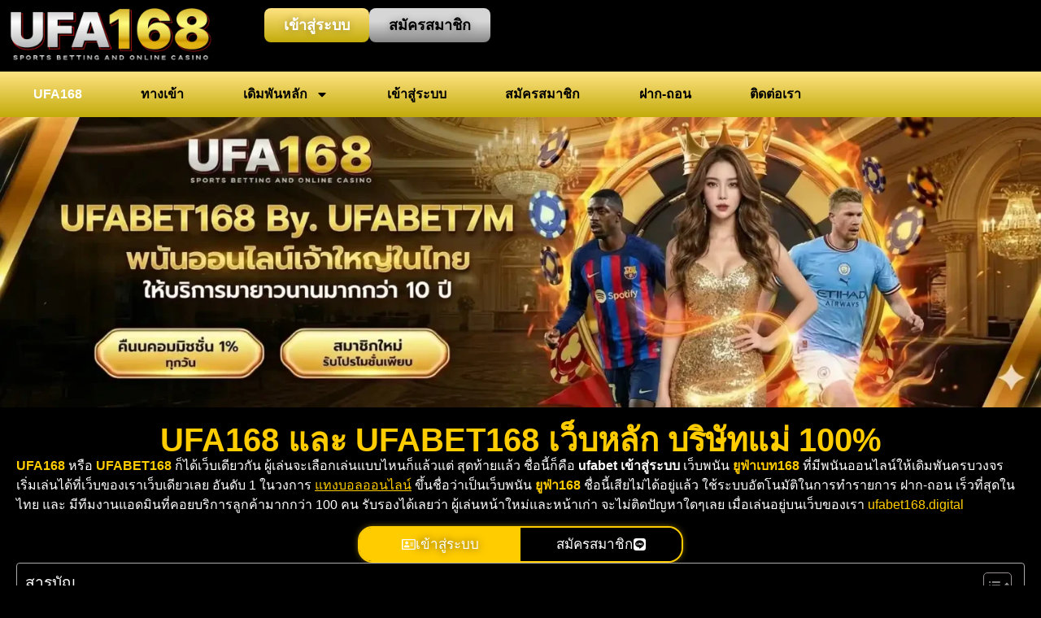

--- FILE ---
content_type: text/html; charset=UTF-8
request_url: https://ufabet168.partners/
body_size: 40829
content:
<!doctype html>
<html lang="th" prefix="og: https://ogp.me/ns#">
<head><meta charset="UTF-8"><script>if(navigator.userAgent.match(/MSIE|Internet Explorer/i)||navigator.userAgent.match(/Trident\/7\..*?rv:11/i)){var href=document.location.href;if(!href.match(/[?&]nowprocket/)){if(href.indexOf("?")==-1){if(href.indexOf("#")==-1){document.location.href=href+"?nowprocket=1"}else{document.location.href=href.replace("#","?nowprocket=1#")}}else{if(href.indexOf("#")==-1){document.location.href=href+"&nowprocket=1"}else{document.location.href=href.replace("#","&nowprocket=1#")}}}}</script><script>class RocketLazyLoadScripts{constructor(){this.triggerEvents=["keydown","mousedown","mousemove","touchmove","touchstart","touchend","wheel"],this.userEventHandler=this._triggerListener.bind(this),this.touchStartHandler=this._onTouchStart.bind(this),this.touchMoveHandler=this._onTouchMove.bind(this),this.touchEndHandler=this._onTouchEnd.bind(this),this.clickHandler=this._onClick.bind(this),this.interceptedClicks=[],window.addEventListener("pageshow",t=>{this.persisted=t.persisted}),window.addEventListener("DOMContentLoaded",()=>{this._preconnect3rdParties()}),this.delayedScripts={normal:[],async:[],defer:[]},this.trash=[],this.allJQueries=[]}_addUserInteractionListener(t){if(document.hidden){t._triggerListener();return}this.triggerEvents.forEach(e=>window.addEventListener(e,t.userEventHandler,{passive:!0})),window.addEventListener("touchstart",t.touchStartHandler,{passive:!0}),window.addEventListener("mousedown",t.touchStartHandler),document.addEventListener("visibilitychange",t.userEventHandler)}_removeUserInteractionListener(){this.triggerEvents.forEach(t=>window.removeEventListener(t,this.userEventHandler,{passive:!0})),document.removeEventListener("visibilitychange",this.userEventHandler)}_onTouchStart(t){"HTML"!==t.target.tagName&&(window.addEventListener("touchend",this.touchEndHandler),window.addEventListener("mouseup",this.touchEndHandler),window.addEventListener("touchmove",this.touchMoveHandler,{passive:!0}),window.addEventListener("mousemove",this.touchMoveHandler),t.target.addEventListener("click",this.clickHandler),this._renameDOMAttribute(t.target,"onclick","rocket-onclick"),this._pendingClickStarted())}_onTouchMove(t){window.removeEventListener("touchend",this.touchEndHandler),window.removeEventListener("mouseup",this.touchEndHandler),window.removeEventListener("touchmove",this.touchMoveHandler,{passive:!0}),window.removeEventListener("mousemove",this.touchMoveHandler),t.target.removeEventListener("click",this.clickHandler),this._renameDOMAttribute(t.target,"rocket-onclick","onclick"),this._pendingClickFinished()}_onTouchEnd(t){window.removeEventListener("touchend",this.touchEndHandler),window.removeEventListener("mouseup",this.touchEndHandler),window.removeEventListener("touchmove",this.touchMoveHandler,{passive:!0}),window.removeEventListener("mousemove",this.touchMoveHandler)}_onClick(t){t.target.removeEventListener("click",this.clickHandler),this._renameDOMAttribute(t.target,"rocket-onclick","onclick"),this.interceptedClicks.push(t),t.preventDefault(),t.stopPropagation(),t.stopImmediatePropagation(),this._pendingClickFinished()}_replayClicks(){window.removeEventListener("touchstart",this.touchStartHandler,{passive:!0}),window.removeEventListener("mousedown",this.touchStartHandler),this.interceptedClicks.forEach(t=>{t.target.dispatchEvent(new MouseEvent("click",{view:t.view,bubbles:!0,cancelable:!0}))})}_waitForPendingClicks(){return new Promise(t=>{this._isClickPending?this._pendingClickFinished=t:t()})}_pendingClickStarted(){this._isClickPending=!0}_pendingClickFinished(){this._isClickPending=!1}_renameDOMAttribute(t,e,r){t.hasAttribute&&t.hasAttribute(e)&&(event.target.setAttribute(r,event.target.getAttribute(e)),event.target.removeAttribute(e))}_triggerListener(){this._removeUserInteractionListener(this),"loading"===document.readyState?document.addEventListener("DOMContentLoaded",this._loadEverythingNow.bind(this)):this._loadEverythingNow()}_preconnect3rdParties(){let t=[];document.querySelectorAll("script[type=rocketlazyloadscript]").forEach(e=>{if(e.hasAttribute("src")){let r=new URL(e.src).origin;r!==location.origin&&t.push({src:r,crossOrigin:e.crossOrigin||"module"===e.getAttribute("data-rocket-type")})}}),t=[...new Map(t.map(t=>[JSON.stringify(t),t])).values()],this._batchInjectResourceHints(t,"preconnect")}async _loadEverythingNow(){this.lastBreath=Date.now(),this._delayEventListeners(this),this._delayJQueryReady(this),this._handleDocumentWrite(),this._registerAllDelayedScripts(),this._preloadAllScripts(),await this._loadScriptsFromList(this.delayedScripts.normal),await this._loadScriptsFromList(this.delayedScripts.defer),await this._loadScriptsFromList(this.delayedScripts.async);try{await this._triggerDOMContentLoaded(),await this._triggerWindowLoad()}catch(t){console.error(t)}window.dispatchEvent(new Event("rocket-allScriptsLoaded")),this._waitForPendingClicks().then(()=>{this._replayClicks()}),this._emptyTrash()}_registerAllDelayedScripts(){document.querySelectorAll("script[type=rocketlazyloadscript]").forEach(t=>{t.hasAttribute("data-rocket-src")?t.hasAttribute("async")&&!1!==t.async?this.delayedScripts.async.push(t):t.hasAttribute("defer")&&!1!==t.defer||"module"===t.getAttribute("data-rocket-type")?this.delayedScripts.defer.push(t):this.delayedScripts.normal.push(t):this.delayedScripts.normal.push(t)})}async _transformScript(t){return new Promise((await this._littleBreath(),navigator.userAgent.indexOf("Firefox/")>0||""===navigator.vendor)?e=>{let r=document.createElement("script");[...t.attributes].forEach(t=>{let e=t.nodeName;"type"!==e&&("data-rocket-type"===e&&(e="type"),"data-rocket-src"===e&&(e="src"),r.setAttribute(e,t.nodeValue))}),t.text&&(r.text=t.text),r.hasAttribute("src")?(r.addEventListener("load",e),r.addEventListener("error",e)):(r.text=t.text,e());try{t.parentNode.replaceChild(r,t)}catch(i){e()}}:async e=>{function r(){t.setAttribute("data-rocket-status","failed"),e()}try{let i=t.getAttribute("data-rocket-type"),n=t.getAttribute("data-rocket-src");t.text,i?(t.type=i,t.removeAttribute("data-rocket-type")):t.removeAttribute("type"),t.addEventListener("load",function r(){t.setAttribute("data-rocket-status","executed"),e()}),t.addEventListener("error",r),n?(t.removeAttribute("data-rocket-src"),t.src=n):t.src="data:text/javascript;base64,"+btoa(t.text)}catch(s){r()}})}async _loadScriptsFromList(t){let e=t.shift();return e&&e.isConnected?(await this._transformScript(e),this._loadScriptsFromList(t)):Promise.resolve()}_preloadAllScripts(){this._batchInjectResourceHints([...this.delayedScripts.normal,...this.delayedScripts.defer,...this.delayedScripts.async],"preload")}_batchInjectResourceHints(t,e){var r=document.createDocumentFragment();t.forEach(t=>{let i=t.getAttribute&&t.getAttribute("data-rocket-src")||t.src;if(i){let n=document.createElement("link");n.href=i,n.rel=e,"preconnect"!==e&&(n.as="script"),t.getAttribute&&"module"===t.getAttribute("data-rocket-type")&&(n.crossOrigin=!0),t.crossOrigin&&(n.crossOrigin=t.crossOrigin),t.integrity&&(n.integrity=t.integrity),r.appendChild(n),this.trash.push(n)}}),document.head.appendChild(r)}_delayEventListeners(t){let e={};function r(t,r){!function t(r){!e[r]&&(e[r]={originalFunctions:{add:r.addEventListener,remove:r.removeEventListener},eventsToRewrite:[]},r.addEventListener=function(){arguments[0]=i(arguments[0]),e[r].originalFunctions.add.apply(r,arguments)},r.removeEventListener=function(){arguments[0]=i(arguments[0]),e[r].originalFunctions.remove.apply(r,arguments)});function i(t){return e[r].eventsToRewrite.indexOf(t)>=0?"rocket-"+t:t}}(t),e[t].eventsToRewrite.push(r)}function i(t,e){let r=t[e];Object.defineProperty(t,e,{get:()=>r||function(){},set(i){t["rocket"+e]=r=i}})}r(document,"DOMContentLoaded"),r(window,"DOMContentLoaded"),r(window,"load"),r(window,"pageshow"),r(document,"readystatechange"),i(document,"onreadystatechange"),i(window,"onload"),i(window,"onpageshow")}_delayJQueryReady(t){let e;function r(r){if(r&&r.fn&&!t.allJQueries.includes(r)){r.fn.ready=r.fn.init.prototype.ready=function(e){return t.domReadyFired?e.bind(document)(r):document.addEventListener("rocket-DOMContentLoaded",()=>e.bind(document)(r)),r([])};let i=r.fn.on;r.fn.on=r.fn.init.prototype.on=function(){if(this[0]===window){function t(t){return t.split(" ").map(t=>"load"===t||0===t.indexOf("load.")?"rocket-jquery-load":t).join(" ")}"string"==typeof arguments[0]||arguments[0]instanceof String?arguments[0]=t(arguments[0]):"object"==typeof arguments[0]&&Object.keys(arguments[0]).forEach(e=>{delete Object.assign(arguments[0],{[t(e)]:arguments[0][e]})[e]})}return i.apply(this,arguments),this},t.allJQueries.push(r)}e=r}r(window.jQuery),Object.defineProperty(window,"jQuery",{get:()=>e,set(t){r(t)}})}async _triggerDOMContentLoaded(){this.domReadyFired=!0,await this._littleBreath(),document.dispatchEvent(new Event("rocket-DOMContentLoaded")),await this._littleBreath(),window.dispatchEvent(new Event("rocket-DOMContentLoaded")),await this._littleBreath(),document.dispatchEvent(new Event("rocket-readystatechange")),await this._littleBreath(),document.rocketonreadystatechange&&document.rocketonreadystatechange()}async _triggerWindowLoad(){await this._littleBreath(),window.dispatchEvent(new Event("rocket-load")),await this._littleBreath(),window.rocketonload&&window.rocketonload(),await this._littleBreath(),this.allJQueries.forEach(t=>t(window).trigger("rocket-jquery-load")),await this._littleBreath();let t=new Event("rocket-pageshow");t.persisted=this.persisted,window.dispatchEvent(t),await this._littleBreath(),window.rocketonpageshow&&window.rocketonpageshow({persisted:this.persisted})}_handleDocumentWrite(){let t=new Map;document.write=document.writeln=function(e){let r=document.currentScript;r||console.error("WPRocket unable to document.write this: "+e);let i=document.createRange(),n=r.parentElement,s=t.get(r);void 0===s&&(s=r.nextSibling,t.set(r,s));let a=document.createDocumentFragment();i.setStart(a,0),a.appendChild(i.createContextualFragment(e)),n.insertBefore(a,s)}}async _littleBreath(){Date.now()-this.lastBreath>45&&(await this._requestAnimFrame(),this.lastBreath=Date.now())}async _requestAnimFrame(){return document.hidden?new Promise(t=>setTimeout(t)):new Promise(t=>requestAnimationFrame(t))}_emptyTrash(){this.trash.forEach(t=>t.remove())}static run(){let t=new RocketLazyLoadScripts;t._addUserInteractionListener(t)}}RocketLazyLoadScripts.run();</script>
	
	<meta name="viewport" content="width=device-width, initial-scale=1">
	<link rel="profile" href="https://gmpg.org/xfn/11">
	
<!-- Search Engine Optimization by Rank Math - https://rankmath.com/ -->
<title>UFA168 ทางเข้า UFABET168 เข้าสู่ระบบ เล่นพนันกับเจ้าแรกในไทย</title>
<meta name="description" content="ลิงก์ ทางเข้า UFA168 เว็บตรง เว็บแท้ 100% อยู่ที่นี่แล้ว เข้าเล่นผ่าน เว็บหลัก UFABET168 เพื่อไม่ได้โดนเว็บปลอมหลอกให้สมัคร เข้าผ่านเว็บของเรา"/>
<meta name="robots" content="follow, index, max-snippet:-1, max-video-preview:-1, max-image-preview:large"/>
<link rel="canonical" href="https://ufabet168.partners/" />
<meta property="og:locale" content="th_TH" />
<meta property="og:type" content="website" />
<meta property="og:title" content="UFA168 ทางเข้า UFABET168 เข้าสู่ระบบ เล่นพนันกับเจ้าแรกในไทย" />
<meta property="og:description" content="ลิงก์ ทางเข้า UFA168 เว็บตรง เว็บแท้ 100% อยู่ที่นี่แล้ว เข้าเล่นผ่าน เว็บหลัก UFABET168 เพื่อไม่ได้โดนเว็บปลอมหลอกให้สมัคร เข้าผ่านเว็บของเรา" />
<meta property="og:url" content="https://ufabet168.partners/" />
<meta property="og:site_name" content="ufabet168.partners" />
<meta property="og:updated_time" content="2026-01-13T20:29:13+07:00" />
<meta property="og:image" content="https://ufabet168.partners/wp-content/uploads/2025/12/ufabet168-mb-825x1024.webp" />
<meta property="og:image:secure_url" content="https://ufabet168.partners/wp-content/uploads/2025/12/ufabet168-mb-825x1024.webp" />
<meta property="og:image:width" content="800" />
<meta property="og:image:height" content="993" />
<meta property="og:image:alt" content="ufabet168 เว็บตรง เจ้าแรกในไทย ดังไกลถึงปี 2026" />
<meta property="og:image:type" content="image/webp" />
<meta property="article:published_time" content="2024-06-08T09:01:45+07:00" />
<meta property="article:modified_time" content="2026-01-13T20:29:13+07:00" />
<meta name="twitter:card" content="summary_large_image" />
<meta name="twitter:title" content="UFA168 ทางเข้า UFABET168 เข้าสู่ระบบ เล่นพนันกับเจ้าแรกในไทย" />
<meta name="twitter:description" content="ลิงก์ ทางเข้า UFA168 เว็บตรง เว็บแท้ 100% อยู่ที่นี่แล้ว เข้าเล่นผ่าน เว็บหลัก UFABET168 เพื่อไม่ได้โดนเว็บปลอมหลอกให้สมัคร เข้าผ่านเว็บของเรา" />
<meta name="twitter:image" content="https://ufabet168.partners/wp-content/uploads/2025/12/ufabet168-mb-825x1024.webp" />
<meta name="twitter:label1" content="Written by" />
<meta name="twitter:data1" content="ufab168" />
<meta name="twitter:label2" content="Time to read" />
<meta name="twitter:data2" content="13 minutes" />
<script type="application/ld+json" class="rank-math-schema">{"@context":"https://schema.org","@graph":[{"@type":"Organization","@id":"https://ufabet168.partners/#organization","name":"ufabet168.partners","logo":{"@type":"ImageObject","@id":"https://ufabet168.partners/#logo","url":"https://ufabet168.partners/wp-content/uploads/2024/10/cropped-logoufa168.webp","contentUrl":"https://ufabet168.partners/wp-content/uploads/2024/10/cropped-logoufa168.webp","caption":"ufabet168.partners","inLanguage":"th","width":"604","height":"164"}},{"@type":"WebSite","@id":"https://ufabet168.partners/#website","url":"https://ufabet168.partners","name":"ufabet168.partners","publisher":{"@id":"https://ufabet168.partners/#organization"},"inLanguage":"th","potentialAction":{"@type":"SearchAction","target":"https://ufabet168.partners/?s={search_term_string}","query-input":"required name=search_term_string"}},{"@type":"ImageObject","@id":"https://ufabet168.partners/wp-content/uploads/2025/12/ufabet168-mb.webp","url":"https://ufabet168.partners/wp-content/uploads/2025/12/ufabet168-mb.webp","width":"1856","height":"2304","caption":"ufabet168 \u0e40\u0e27\u0e47\u0e1a\u0e15\u0e23\u0e07 \u0e40\u0e08\u0e49\u0e32\u0e41\u0e23\u0e01\u0e43\u0e19\u0e44\u0e17\u0e22 \u0e14\u0e31\u0e07\u0e44\u0e01\u0e25\u0e16\u0e36\u0e07\u0e1b\u0e35 2026","inLanguage":"th"},{"@type":"WebPage","@id":"https://ufabet168.partners/#webpage","url":"https://ufabet168.partners/","name":"UFA168 \u0e17\u0e32\u0e07\u0e40\u0e02\u0e49\u0e32 UFABET168 \u0e40\u0e02\u0e49\u0e32\u0e2a\u0e39\u0e48\u0e23\u0e30\u0e1a\u0e1a \u0e40\u0e25\u0e48\u0e19\u0e1e\u0e19\u0e31\u0e19\u0e01\u0e31\u0e1a\u0e40\u0e08\u0e49\u0e32\u0e41\u0e23\u0e01\u0e43\u0e19\u0e44\u0e17\u0e22","datePublished":"2024-06-08T09:01:45+07:00","dateModified":"2026-01-13T20:29:13+07:00","about":{"@id":"https://ufabet168.partners/#organization"},"isPartOf":{"@id":"https://ufabet168.partners/#website"},"primaryImageOfPage":{"@id":"https://ufabet168.partners/wp-content/uploads/2025/12/ufabet168-mb.webp"},"inLanguage":"th"},{"@type":"Person","@id":"https://ufabet168.partners/#author","name":"ufab168","image":{"@type":"ImageObject","@id":"https://secure.gravatar.com/avatar/8944e9ca9cdd434802079644625cd591764013d364fd54df0db0db8463ed23bd?s=96&amp;d=mm&amp;r=g","url":"https://secure.gravatar.com/avatar/8944e9ca9cdd434802079644625cd591764013d364fd54df0db0db8463ed23bd?s=96&amp;d=mm&amp;r=g","caption":"ufab168","inLanguage":"th"},"sameAs":["https://ufabet168.partners"],"worksFor":{"@id":"https://ufabet168.partners/#organization"}},{"@type":"Article","headline":"UFA168 \u0e17\u0e32\u0e07\u0e40\u0e02\u0e49\u0e32 UFABET168 \u0e40\u0e02\u0e49\u0e32\u0e2a\u0e39\u0e48\u0e23\u0e30\u0e1a\u0e1a \u0e40\u0e25\u0e48\u0e19\u0e1e\u0e19\u0e31\u0e19\u0e01\u0e31\u0e1a\u0e40\u0e08\u0e49\u0e32\u0e41\u0e23\u0e01\u0e43\u0e19\u0e44\u0e17\u0e22","keywords":"ufabet168,ufa168","datePublished":"2024-06-08T09:01:45+07:00","dateModified":"2026-01-13T20:29:13+07:00","author":{"@id":"https://ufabet168.partners/#author","name":"ufab168"},"publisher":{"@id":"https://ufabet168.partners/#organization"},"description":"\u0e25\u0e34\u0e07\u0e01\u0e4c \u0e17\u0e32\u0e07\u0e40\u0e02\u0e49\u0e32 UFA168 \u0e40\u0e27\u0e47\u0e1a\u0e15\u0e23\u0e07 \u0e40\u0e27\u0e47\u0e1a\u0e41\u0e17\u0e49 100% \u0e2d\u0e22\u0e39\u0e48\u0e17\u0e35\u0e48\u0e19\u0e35\u0e48\u0e41\u0e25\u0e49\u0e27 \u0e40\u0e02\u0e49\u0e32\u0e40\u0e25\u0e48\u0e19\u0e1c\u0e48\u0e32\u0e19 \u0e40\u0e27\u0e47\u0e1a\u0e2b\u0e25\u0e31\u0e01 UFABET168 \u0e40\u0e1e\u0e37\u0e48\u0e2d\u0e44\u0e21\u0e48\u0e44\u0e14\u0e49\u0e42\u0e14\u0e19\u0e40\u0e27\u0e47\u0e1a\u0e1b\u0e25\u0e2d\u0e21\u0e2b\u0e25\u0e2d\u0e01\u0e43\u0e2b\u0e49\u0e2a\u0e21\u0e31\u0e04\u0e23 \u0e40\u0e02\u0e49\u0e32\u0e1c\u0e48\u0e32\u0e19\u0e40\u0e27\u0e47\u0e1a\u0e02\u0e2d\u0e07\u0e40\u0e23\u0e32","name":"UFA168 \u0e17\u0e32\u0e07\u0e40\u0e02\u0e49\u0e32 UFABET168 \u0e40\u0e02\u0e49\u0e32\u0e2a\u0e39\u0e48\u0e23\u0e30\u0e1a\u0e1a \u0e40\u0e25\u0e48\u0e19\u0e1e\u0e19\u0e31\u0e19\u0e01\u0e31\u0e1a\u0e40\u0e08\u0e49\u0e32\u0e41\u0e23\u0e01\u0e43\u0e19\u0e44\u0e17\u0e22","@id":"https://ufabet168.partners/#richSnippet","isPartOf":{"@id":"https://ufabet168.partners/#webpage"},"image":{"@id":"https://ufabet168.partners/wp-content/uploads/2025/12/ufabet168-mb.webp"},"inLanguage":"th","mainEntityOfPage":{"@id":"https://ufabet168.partners/#webpage"}}]}</script>
<meta name="google-site-verification" content="VR6__M7u7lNoa42GxOtwYU1iPT7rCp09-6TvO_1LyO8" />
<!-- /Rank Math WordPress SEO plugin -->

<link rel="alternate" type="application/rss+xml" title="UFA168 &raquo; ฟีด" href="https://ufabet168.partners/feed/" />
<link rel="alternate" title="oEmbed (JSON)" type="application/json+oembed" href="https://ufabet168.partners/wp-json/oembed/1.0/embed?url=https%3A%2F%2Fufabet168.partners%2F" />
<link rel="alternate" title="oEmbed (XML)" type="text/xml+oembed" href="https://ufabet168.partners/wp-json/oembed/1.0/embed?url=https%3A%2F%2Fufabet168.partners%2F&#038;format=xml" />
<style id='wp-img-auto-sizes-contain-inline-css'>
img:is([sizes=auto i],[sizes^="auto," i]){contain-intrinsic-size:3000px 1500px}
/*# sourceURL=wp-img-auto-sizes-contain-inline-css */
</style>
<style id='wp-emoji-styles-inline-css'>

	img.wp-smiley, img.emoji {
		display: inline !important;
		border: none !important;
		box-shadow: none !important;
		height: 1em !important;
		width: 1em !important;
		margin: 0 0.07em !important;
		vertical-align: -0.1em !important;
		background: none !important;
		padding: 0 !important;
	}
/*# sourceURL=wp-emoji-styles-inline-css */
</style>
<style id='global-styles-inline-css'>
:root{--wp--preset--aspect-ratio--square: 1;--wp--preset--aspect-ratio--4-3: 4/3;--wp--preset--aspect-ratio--3-4: 3/4;--wp--preset--aspect-ratio--3-2: 3/2;--wp--preset--aspect-ratio--2-3: 2/3;--wp--preset--aspect-ratio--16-9: 16/9;--wp--preset--aspect-ratio--9-16: 9/16;--wp--preset--color--black: #000000;--wp--preset--color--cyan-bluish-gray: #abb8c3;--wp--preset--color--white: #ffffff;--wp--preset--color--pale-pink: #f78da7;--wp--preset--color--vivid-red: #cf2e2e;--wp--preset--color--luminous-vivid-orange: #ff6900;--wp--preset--color--luminous-vivid-amber: #fcb900;--wp--preset--color--light-green-cyan: #7bdcb5;--wp--preset--color--vivid-green-cyan: #00d084;--wp--preset--color--pale-cyan-blue: #8ed1fc;--wp--preset--color--vivid-cyan-blue: #0693e3;--wp--preset--color--vivid-purple: #9b51e0;--wp--preset--gradient--vivid-cyan-blue-to-vivid-purple: linear-gradient(135deg,rgb(6,147,227) 0%,rgb(155,81,224) 100%);--wp--preset--gradient--light-green-cyan-to-vivid-green-cyan: linear-gradient(135deg,rgb(122,220,180) 0%,rgb(0,208,130) 100%);--wp--preset--gradient--luminous-vivid-amber-to-luminous-vivid-orange: linear-gradient(135deg,rgb(252,185,0) 0%,rgb(255,105,0) 100%);--wp--preset--gradient--luminous-vivid-orange-to-vivid-red: linear-gradient(135deg,rgb(255,105,0) 0%,rgb(207,46,46) 100%);--wp--preset--gradient--very-light-gray-to-cyan-bluish-gray: linear-gradient(135deg,rgb(238,238,238) 0%,rgb(169,184,195) 100%);--wp--preset--gradient--cool-to-warm-spectrum: linear-gradient(135deg,rgb(74,234,220) 0%,rgb(151,120,209) 20%,rgb(207,42,186) 40%,rgb(238,44,130) 60%,rgb(251,105,98) 80%,rgb(254,248,76) 100%);--wp--preset--gradient--blush-light-purple: linear-gradient(135deg,rgb(255,206,236) 0%,rgb(152,150,240) 100%);--wp--preset--gradient--blush-bordeaux: linear-gradient(135deg,rgb(254,205,165) 0%,rgb(254,45,45) 50%,rgb(107,0,62) 100%);--wp--preset--gradient--luminous-dusk: linear-gradient(135deg,rgb(255,203,112) 0%,rgb(199,81,192) 50%,rgb(65,88,208) 100%);--wp--preset--gradient--pale-ocean: linear-gradient(135deg,rgb(255,245,203) 0%,rgb(182,227,212) 50%,rgb(51,167,181) 100%);--wp--preset--gradient--electric-grass: linear-gradient(135deg,rgb(202,248,128) 0%,rgb(113,206,126) 100%);--wp--preset--gradient--midnight: linear-gradient(135deg,rgb(2,3,129) 0%,rgb(40,116,252) 100%);--wp--preset--font-size--small: 13px;--wp--preset--font-size--medium: 20px;--wp--preset--font-size--large: 36px;--wp--preset--font-size--x-large: 42px;--wp--preset--spacing--20: 0.44rem;--wp--preset--spacing--30: 0.67rem;--wp--preset--spacing--40: 1rem;--wp--preset--spacing--50: 1.5rem;--wp--preset--spacing--60: 2.25rem;--wp--preset--spacing--70: 3.38rem;--wp--preset--spacing--80: 5.06rem;--wp--preset--shadow--natural: 6px 6px 9px rgba(0, 0, 0, 0.2);--wp--preset--shadow--deep: 12px 12px 50px rgba(0, 0, 0, 0.4);--wp--preset--shadow--sharp: 6px 6px 0px rgba(0, 0, 0, 0.2);--wp--preset--shadow--outlined: 6px 6px 0px -3px rgb(255, 255, 255), 6px 6px rgb(0, 0, 0);--wp--preset--shadow--crisp: 6px 6px 0px rgb(0, 0, 0);}:root { --wp--style--global--content-size: 800px;--wp--style--global--wide-size: 1200px; }:where(body) { margin: 0; }.wp-site-blocks > .alignleft { float: left; margin-right: 2em; }.wp-site-blocks > .alignright { float: right; margin-left: 2em; }.wp-site-blocks > .aligncenter { justify-content: center; margin-left: auto; margin-right: auto; }:where(.wp-site-blocks) > * { margin-block-start: 24px; margin-block-end: 0; }:where(.wp-site-blocks) > :first-child { margin-block-start: 0; }:where(.wp-site-blocks) > :last-child { margin-block-end: 0; }:root { --wp--style--block-gap: 24px; }:root :where(.is-layout-flow) > :first-child{margin-block-start: 0;}:root :where(.is-layout-flow) > :last-child{margin-block-end: 0;}:root :where(.is-layout-flow) > *{margin-block-start: 24px;margin-block-end: 0;}:root :where(.is-layout-constrained) > :first-child{margin-block-start: 0;}:root :where(.is-layout-constrained) > :last-child{margin-block-end: 0;}:root :where(.is-layout-constrained) > *{margin-block-start: 24px;margin-block-end: 0;}:root :where(.is-layout-flex){gap: 24px;}:root :where(.is-layout-grid){gap: 24px;}.is-layout-flow > .alignleft{float: left;margin-inline-start: 0;margin-inline-end: 2em;}.is-layout-flow > .alignright{float: right;margin-inline-start: 2em;margin-inline-end: 0;}.is-layout-flow > .aligncenter{margin-left: auto !important;margin-right: auto !important;}.is-layout-constrained > .alignleft{float: left;margin-inline-start: 0;margin-inline-end: 2em;}.is-layout-constrained > .alignright{float: right;margin-inline-start: 2em;margin-inline-end: 0;}.is-layout-constrained > .aligncenter{margin-left: auto !important;margin-right: auto !important;}.is-layout-constrained > :where(:not(.alignleft):not(.alignright):not(.alignfull)){max-width: var(--wp--style--global--content-size);margin-left: auto !important;margin-right: auto !important;}.is-layout-constrained > .alignwide{max-width: var(--wp--style--global--wide-size);}body .is-layout-flex{display: flex;}.is-layout-flex{flex-wrap: wrap;align-items: center;}.is-layout-flex > :is(*, div){margin: 0;}body .is-layout-grid{display: grid;}.is-layout-grid > :is(*, div){margin: 0;}body{padding-top: 0px;padding-right: 0px;padding-bottom: 0px;padding-left: 0px;}a:where(:not(.wp-element-button)){text-decoration: underline;}:root :where(.wp-element-button, .wp-block-button__link){background-color: #32373c;border-width: 0;color: #fff;font-family: inherit;font-size: inherit;font-style: inherit;font-weight: inherit;letter-spacing: inherit;line-height: inherit;padding-top: calc(0.667em + 2px);padding-right: calc(1.333em + 2px);padding-bottom: calc(0.667em + 2px);padding-left: calc(1.333em + 2px);text-decoration: none;text-transform: inherit;}.has-black-color{color: var(--wp--preset--color--black) !important;}.has-cyan-bluish-gray-color{color: var(--wp--preset--color--cyan-bluish-gray) !important;}.has-white-color{color: var(--wp--preset--color--white) !important;}.has-pale-pink-color{color: var(--wp--preset--color--pale-pink) !important;}.has-vivid-red-color{color: var(--wp--preset--color--vivid-red) !important;}.has-luminous-vivid-orange-color{color: var(--wp--preset--color--luminous-vivid-orange) !important;}.has-luminous-vivid-amber-color{color: var(--wp--preset--color--luminous-vivid-amber) !important;}.has-light-green-cyan-color{color: var(--wp--preset--color--light-green-cyan) !important;}.has-vivid-green-cyan-color{color: var(--wp--preset--color--vivid-green-cyan) !important;}.has-pale-cyan-blue-color{color: var(--wp--preset--color--pale-cyan-blue) !important;}.has-vivid-cyan-blue-color{color: var(--wp--preset--color--vivid-cyan-blue) !important;}.has-vivid-purple-color{color: var(--wp--preset--color--vivid-purple) !important;}.has-black-background-color{background-color: var(--wp--preset--color--black) !important;}.has-cyan-bluish-gray-background-color{background-color: var(--wp--preset--color--cyan-bluish-gray) !important;}.has-white-background-color{background-color: var(--wp--preset--color--white) !important;}.has-pale-pink-background-color{background-color: var(--wp--preset--color--pale-pink) !important;}.has-vivid-red-background-color{background-color: var(--wp--preset--color--vivid-red) !important;}.has-luminous-vivid-orange-background-color{background-color: var(--wp--preset--color--luminous-vivid-orange) !important;}.has-luminous-vivid-amber-background-color{background-color: var(--wp--preset--color--luminous-vivid-amber) !important;}.has-light-green-cyan-background-color{background-color: var(--wp--preset--color--light-green-cyan) !important;}.has-vivid-green-cyan-background-color{background-color: var(--wp--preset--color--vivid-green-cyan) !important;}.has-pale-cyan-blue-background-color{background-color: var(--wp--preset--color--pale-cyan-blue) !important;}.has-vivid-cyan-blue-background-color{background-color: var(--wp--preset--color--vivid-cyan-blue) !important;}.has-vivid-purple-background-color{background-color: var(--wp--preset--color--vivid-purple) !important;}.has-black-border-color{border-color: var(--wp--preset--color--black) !important;}.has-cyan-bluish-gray-border-color{border-color: var(--wp--preset--color--cyan-bluish-gray) !important;}.has-white-border-color{border-color: var(--wp--preset--color--white) !important;}.has-pale-pink-border-color{border-color: var(--wp--preset--color--pale-pink) !important;}.has-vivid-red-border-color{border-color: var(--wp--preset--color--vivid-red) !important;}.has-luminous-vivid-orange-border-color{border-color: var(--wp--preset--color--luminous-vivid-orange) !important;}.has-luminous-vivid-amber-border-color{border-color: var(--wp--preset--color--luminous-vivid-amber) !important;}.has-light-green-cyan-border-color{border-color: var(--wp--preset--color--light-green-cyan) !important;}.has-vivid-green-cyan-border-color{border-color: var(--wp--preset--color--vivid-green-cyan) !important;}.has-pale-cyan-blue-border-color{border-color: var(--wp--preset--color--pale-cyan-blue) !important;}.has-vivid-cyan-blue-border-color{border-color: var(--wp--preset--color--vivid-cyan-blue) !important;}.has-vivid-purple-border-color{border-color: var(--wp--preset--color--vivid-purple) !important;}.has-vivid-cyan-blue-to-vivid-purple-gradient-background{background: var(--wp--preset--gradient--vivid-cyan-blue-to-vivid-purple) !important;}.has-light-green-cyan-to-vivid-green-cyan-gradient-background{background: var(--wp--preset--gradient--light-green-cyan-to-vivid-green-cyan) !important;}.has-luminous-vivid-amber-to-luminous-vivid-orange-gradient-background{background: var(--wp--preset--gradient--luminous-vivid-amber-to-luminous-vivid-orange) !important;}.has-luminous-vivid-orange-to-vivid-red-gradient-background{background: var(--wp--preset--gradient--luminous-vivid-orange-to-vivid-red) !important;}.has-very-light-gray-to-cyan-bluish-gray-gradient-background{background: var(--wp--preset--gradient--very-light-gray-to-cyan-bluish-gray) !important;}.has-cool-to-warm-spectrum-gradient-background{background: var(--wp--preset--gradient--cool-to-warm-spectrum) !important;}.has-blush-light-purple-gradient-background{background: var(--wp--preset--gradient--blush-light-purple) !important;}.has-blush-bordeaux-gradient-background{background: var(--wp--preset--gradient--blush-bordeaux) !important;}.has-luminous-dusk-gradient-background{background: var(--wp--preset--gradient--luminous-dusk) !important;}.has-pale-ocean-gradient-background{background: var(--wp--preset--gradient--pale-ocean) !important;}.has-electric-grass-gradient-background{background: var(--wp--preset--gradient--electric-grass) !important;}.has-midnight-gradient-background{background: var(--wp--preset--gradient--midnight) !important;}.has-small-font-size{font-size: var(--wp--preset--font-size--small) !important;}.has-medium-font-size{font-size: var(--wp--preset--font-size--medium) !important;}.has-large-font-size{font-size: var(--wp--preset--font-size--large) !important;}.has-x-large-font-size{font-size: var(--wp--preset--font-size--x-large) !important;}
:root :where(.wp-block-pullquote){font-size: 1.5em;line-height: 1.6;}
/*# sourceURL=global-styles-inline-css */
</style>
<link rel='stylesheet' id='ez-toc-css' href='https://ufabet168.partners/wp-content/plugins/easy-table-of-contents/assets/css/screen.min.css?ver=2.0.80' media='all' />
<style id='ez-toc-inline-css'>
div#ez-toc-container .ez-toc-title {font-size: 120%;}div#ez-toc-container .ez-toc-title {font-weight: 500;}div#ez-toc-container ul li , div#ez-toc-container ul li a {font-size: 100%;}div#ez-toc-container ul li , div#ez-toc-container ul li a {font-weight: 500;}div#ez-toc-container nav ul ul li {font-size: 100%;}div#ez-toc-container {width: 100%;}.ez-toc-box-title {font-weight: bold; margin-bottom: 10px; text-align: center; text-transform: uppercase; letter-spacing: 1px; color: #666; padding-bottom: 5px;position:absolute;top:-4%;left:5%;background-color: inherit;transition: top 0.3s ease;}.ez-toc-box-title.toc-closed {top:-25%;}
.ez-toc-container-direction {direction: ltr;}.ez-toc-counter ul{counter-reset: item ;}.ez-toc-counter nav ul li a::before {content: counters(item, '.', decimal) '. ';display: inline-block;counter-increment: item;flex-grow: 0;flex-shrink: 0;margin-right: .2em; float: left; }.ez-toc-widget-direction {direction: ltr;}.ez-toc-widget-container ul{counter-reset: item ;}.ez-toc-widget-container nav ul li a::before {content: counters(item, '.', decimal) '. ';display: inline-block;counter-increment: item;flex-grow: 0;flex-shrink: 0;margin-right: .2em; float: left; }
/*# sourceURL=ez-toc-inline-css */
</style>
<link data-minify="1" rel='stylesheet' id='hello-elementor-css' href='https://ufabet168.partners/wp-content/cache/min/1/wp-content/themes/hello-elementor/assets/css/reset.css?ver=1769061966' media='all' />
<link data-minify="1" rel='stylesheet' id='hello-elementor-theme-style-css' href='https://ufabet168.partners/wp-content/cache/min/1/wp-content/themes/hello-elementor/assets/css/theme.css?ver=1769061966' media='all' />
<link rel='stylesheet' id='elementor-frontend-css' href='https://ufabet168.partners/wp-content/plugins/elementor/assets/css/frontend.min.css?ver=3.34.2' media='all' />
<link rel='stylesheet' id='widget-image-css' href='https://ufabet168.partners/wp-content/plugins/elementor/assets/css/widget-image.min.css?ver=3.34.2' media='all' />
<link rel='stylesheet' id='e-sticky-css' href='https://ufabet168.partners/wp-content/plugins/elementor-pro/assets/css/modules/sticky.min.css?ver=3.34.1' media='all' />
<link rel='stylesheet' id='widget-nav-menu-css' href='https://ufabet168.partners/wp-content/plugins/elementor-pro/assets/css/widget-nav-menu.min.css?ver=3.34.1' media='all' />
<link rel='stylesheet' id='widget-heading-css' href='https://ufabet168.partners/wp-content/plugins/elementor/assets/css/widget-heading.min.css?ver=3.34.2' media='all' />
<link rel='stylesheet' id='widget-divider-css' href='https://ufabet168.partners/wp-content/plugins/elementor/assets/css/widget-divider.min.css?ver=3.34.2' media='all' />
<link rel='stylesheet' id='widget-icon-list-css' href='https://ufabet168.partners/wp-content/plugins/elementor/assets/css/widget-icon-list.min.css?ver=3.34.2' media='all' />
<link rel='stylesheet' id='widget-icon-box-css' href='https://ufabet168.partners/wp-content/plugins/elementor/assets/css/widget-icon-box.min.css?ver=3.34.2' media='all' />
<link rel='stylesheet' id='elementor-post-6-css' href='https://ufabet168.partners/wp-content/uploads/elementor/css/post-6.css?ver=1769061965' media='all' />
<link data-minify="1" rel='stylesheet' id='swiper-css' href='https://ufabet168.partners/wp-content/cache/min/1/wp-content/plugins/elementor/assets/lib/swiper/v8/css/swiper.min.css?ver=1769061966' media='all' />
<link rel='stylesheet' id='e-swiper-css' href='https://ufabet168.partners/wp-content/plugins/elementor/assets/css/conditionals/e-swiper.min.css?ver=3.34.2' media='all' />
<link rel='stylesheet' id='widget-image-carousel-css' href='https://ufabet168.partners/wp-content/plugins/elementor/assets/css/widget-image-carousel.min.css?ver=3.34.2' media='all' />
<link rel='stylesheet' id='widget-spacer-css' href='https://ufabet168.partners/wp-content/plugins/elementor/assets/css/widget-spacer.min.css?ver=3.34.2' media='all' />
<link rel='stylesheet' id='widget-posts-css' href='https://ufabet168.partners/wp-content/plugins/elementor-pro/assets/css/widget-posts.min.css?ver=3.34.1' media='all' />
<link rel='stylesheet' id='widget-nested-accordion-css' href='https://ufabet168.partners/wp-content/plugins/elementor/assets/css/widget-nested-accordion.min.css?ver=3.34.2' media='all' />
<link rel='stylesheet' id='elementor-post-19-css' href='https://ufabet168.partners/wp-content/uploads/elementor/css/post-19.css?ver=1769061965' media='all' />
<link rel='stylesheet' id='elementor-post-31-css' href='https://ufabet168.partners/wp-content/uploads/elementor/css/post-31.css?ver=1769061965' media='all' />
<link rel='stylesheet' id='elementor-post-1578-css' href='https://ufabet168.partners/wp-content/uploads/elementor/css/post-1578.css?ver=1769061965' media='all' />
<script src="https://ufabet168.partners/wp-includes/js/jquery/jquery.min.js?ver=3.7.1" id="jquery-core-js" defer></script>
<script src="https://ufabet168.partners/wp-includes/js/jquery/jquery-migrate.min.js?ver=3.4.1" id="jquery-migrate-js" defer></script>
<link rel="https://api.w.org/" href="https://ufabet168.partners/wp-json/" /><link rel="alternate" title="JSON" type="application/json" href="https://ufabet168.partners/wp-json/wp/v2/pages/19" /><link rel="EditURI" type="application/rsd+xml" title="RSD" href="https://ufabet168.partners/xmlrpc.php?rsd" />
<meta name="generator" content="WordPress 6.9" />
<link rel='shortlink' href='https://ufabet168.partners/' />
<meta name="description" content="ยูฟ่า เป็น เว็บไซต์ที่รวมพนันออนไลน์ทุกรูปแบบที่ตอบโจทย์ผู้เล่นทุกเพศทุกวัยแบบสุดๆ เดิมพันได้ทุกประเภท ไม่ว่าจะเป็นการ แทงบอลออนไลน์ หรือ คาสิโนออนไลน์ ด้วยการให้บริการผ่านเว็บไซต์หลัก เว็บตรง ไม่ผ่านเอเย่นต์">
			<style>
				.e-con.e-parent:nth-of-type(n+4):not(.e-lazyloaded):not(.e-no-lazyload),
				.e-con.e-parent:nth-of-type(n+4):not(.e-lazyloaded):not(.e-no-lazyload) * {
					background-image: none !important;
				}
				@media screen and (max-height: 1024px) {
					.e-con.e-parent:nth-of-type(n+3):not(.e-lazyloaded):not(.e-no-lazyload),
					.e-con.e-parent:nth-of-type(n+3):not(.e-lazyloaded):not(.e-no-lazyload) * {
						background-image: none !important;
					}
				}
				@media screen and (max-height: 640px) {
					.e-con.e-parent:nth-of-type(n+2):not(.e-lazyloaded):not(.e-no-lazyload),
					.e-con.e-parent:nth-of-type(n+2):not(.e-lazyloaded):not(.e-no-lazyload) * {
						background-image: none !important;
					}
				}
			</style>
			<!-- Google tag (gtag.js) -->
<script type="rocketlazyloadscript" async data-rocket-src="https://www.googletagmanager.com/gtag/js?id=G-N3R2GWQXG8"></script>
<script type="rocketlazyloadscript">
  window.dataLayer = window.dataLayer || [];
  function gtag(){dataLayer.push(arguments);}
  gtag('js', new Date());

  gtag('config', 'G-N3R2GWQXG8');
</script><link rel="icon" href="https://ufabet168.partners/wp-content/uploads/2024/10/168xo-1-150x150.webp" sizes="32x32" />
<link rel="icon" href="https://ufabet168.partners/wp-content/uploads/2024/10/168xo-1-300x300.webp" sizes="192x192" />
<link rel="apple-touch-icon" href="https://ufabet168.partners/wp-content/uploads/2024/10/168xo-1-300x300.webp" />
<meta name="msapplication-TileImage" content="https://ufabet168.partners/wp-content/uploads/2024/10/168xo-1-300x300.webp" />
<noscript><style id="rocket-lazyload-nojs-css">.rll-youtube-player, [data-lazy-src]{display:none !important;}</style></noscript></head>
<body class="home wp-singular page-template-default page page-id-19 wp-custom-logo wp-embed-responsive wp-theme-hello-elementor hello-elementor-default elementor-default elementor-kit-6 elementor-page elementor-page-19">


<a class="skip-link screen-reader-text" href="#content">Skip to content</a>

		<header data-elementor-type="header" data-elementor-id="31" class="elementor elementor-31 elementor-location-header" data-elementor-post-type="elementor_library">
			<div class="elementor-element elementor-element-fbd271b e-con-full e-flex e-con e-parent" data-id="fbd271b" data-element_type="container" data-settings="{&quot;background_background&quot;:&quot;classic&quot;,&quot;sticky_on&quot;:[&quot;mobile&quot;],&quot;sticky&quot;:&quot;top&quot;,&quot;sticky_offset&quot;:0,&quot;sticky_effects_offset&quot;:0,&quot;sticky_anchor_link_offset&quot;:0}">
		<div class="elementor-element elementor-element-7cdf89e e-flex e-con-boxed e-con e-child" data-id="7cdf89e" data-element_type="container">
					<div class="e-con-inner">
		<div class="elementor-element elementor-element-0c05cb2 e-con-full e-flex e-con e-child" data-id="0c05cb2" data-element_type="container">
				<div class="elementor-element elementor-element-3d02e32 elementor-widget-mobile__width-initial elementor-widget elementor-widget-theme-site-logo elementor-widget-image" data-id="3d02e32" data-element_type="widget" data-widget_type="theme-site-logo.default">
				<div class="elementor-widget-container">
											<a href="https://ufabet168.partners">
			<img fetchpriority="high" width="604" height="164" src="data:image/svg+xml,%3Csvg%20xmlns='http://www.w3.org/2000/svg'%20viewBox='0%200%20604%20164'%3E%3C/svg%3E" class="attachment-full size-full wp-image-1365" alt="โลโก้เว็บ UFABET168" data-lazy-srcset="https://ufabet168.partners/wp-content/uploads/2024/10/cropped-logoufa168.webp 604w, https://ufabet168.partners/wp-content/uploads/2024/10/cropped-logoufa168-300x81.webp 300w" data-lazy-sizes="(max-width: 604px) 100vw, 604px" data-lazy-src="https://ufabet168.partners/wp-content/uploads/2024/10/cropped-logoufa168.webp" /><noscript><img fetchpriority="high" width="604" height="164" src="https://ufabet168.partners/wp-content/uploads/2024/10/cropped-logoufa168.webp" class="attachment-full size-full wp-image-1365" alt="โลโก้เว็บ UFABET168" srcset="https://ufabet168.partners/wp-content/uploads/2024/10/cropped-logoufa168.webp 604w, https://ufabet168.partners/wp-content/uploads/2024/10/cropped-logoufa168-300x81.webp 300w" sizes="(max-width: 604px) 100vw, 604px" /></noscript>				</a>
											</div>
				</div>
				</div>
		<div class="elementor-element elementor-element-6ddeaa4 e-con-full e-flex e-con e-child" data-id="6ddeaa4" data-element_type="container">
		<div class="elementor-element elementor-element-1456f7d e-con-full e-flex e-con e-child" data-id="1456f7d" data-element_type="container">
				<div class="elementor-element elementor-element-c6cd942 elementor-mobile-align-justify elementor-widget-mobile__width-inherit elementor-widget elementor-widget-button" data-id="c6cd942" data-element_type="widget" data-widget_type="button.default">
				<div class="elementor-widget-container">
									<div class="elementor-button-wrapper">
					<a class="elementor-button elementor-button-link elementor-size-sm" href="https://member.ufabet168.partners/" target="_blank" rel="nofollow">
						<span class="elementor-button-content-wrapper">
									<span class="elementor-button-text">เข้าสู่ระบบ</span>
					</span>
					</a>
				</div>
								</div>
				</div>
				<div class="elementor-element elementor-element-983052c elementor-mobile-align-justify elementor-widget-mobile__width-inherit elementor-widget elementor-widget-button" data-id="983052c" data-element_type="widget" data-widget_type="button.default">
				<div class="elementor-widget-container">
									<div class="elementor-button-wrapper">
					<a class="elementor-button elementor-button-link elementor-size-sm" href="https://aff.ufabet168.partners/phoneregis.php?invitekey=" target="_blank" rel="nofollow">
						<span class="elementor-button-content-wrapper">
									<span class="elementor-button-text">สมัครสมาชิก</span>
					</span>
					</a>
				</div>
								</div>
				</div>
				</div>
				</div>
					</div>
				</div>
				</div>
		<div class="elementor-element elementor-element-af67854 e-con-full e-flex e-con e-parent" data-id="af67854" data-element_type="container" data-settings="{&quot;background_background&quot;:&quot;gradient&quot;}">
		<div class="elementor-element elementor-element-dc874ce e-con-full e-flex e-con e-child" data-id="dc874ce" data-element_type="container">
				<div class="elementor-element elementor-element-944363f elementor-nav-menu__align-justify elementor-nav-menu--dropdown-mobile elementor-nav-menu--stretch elementor-hidden-mobile elementor-widget__width-inherit elementor-widget-mobile__width-auto elementor-nav-menu__text-align-aside elementor-nav-menu--toggle elementor-nav-menu--burger elementor-widget elementor-widget-nav-menu" data-id="944363f" data-element_type="widget" data-settings="{&quot;full_width&quot;:&quot;stretch&quot;,&quot;layout&quot;:&quot;horizontal&quot;,&quot;submenu_icon&quot;:{&quot;value&quot;:&quot;&lt;svg aria-hidden=\&quot;true\&quot; class=\&quot;e-font-icon-svg e-fas-caret-down\&quot; viewBox=\&quot;0 0 320 512\&quot; xmlns=\&quot;http:\/\/www.w3.org\/2000\/svg\&quot;&gt;&lt;path d=\&quot;M31.3 192h257.3c17.8 0 26.7 21.5 14.1 34.1L174.1 354.8c-7.8 7.8-20.5 7.8-28.3 0L17.2 226.1C4.6 213.5 13.5 192 31.3 192z\&quot;&gt;&lt;\/path&gt;&lt;\/svg&gt;&quot;,&quot;library&quot;:&quot;fa-solid&quot;},&quot;toggle&quot;:&quot;burger&quot;}" data-widget_type="nav-menu.default">
				<div class="elementor-widget-container">
								<nav aria-label="Menu" class="elementor-nav-menu--main elementor-nav-menu__container elementor-nav-menu--layout-horizontal e--pointer-background e--animation-fade">
				<ul id="menu-1-944363f" class="elementor-nav-menu"><li class="menu-item menu-item-type-post_type menu-item-object-page menu-item-home current-menu-item page_item page-item-19 current_page_item menu-item-36"><a href="https://ufabet168.partners/" aria-current="page" class="elementor-item elementor-item-active">UFA168</a></li>
<li class="menu-item menu-item-type-post_type menu-item-object-page menu-item-1956"><a href="https://ufabet168.partners/entrance/" class="elementor-item">ทางเข้า</a></li>
<li class="menu-item menu-item-type-custom menu-item-object-custom menu-item-has-children menu-item-2851"><a href="#" class="elementor-item elementor-item-anchor">เดิมพันหลัก</a>
<ul class="sub-menu elementor-nav-menu--dropdown">
	<li class="menu-item menu-item-type-post_type menu-item-object-page menu-item-1963"><a href="https://ufabet168.partners/tangball/" class="elementor-sub-item">แทงบอล168</a></li>
	<li class="menu-item menu-item-type-post_type menu-item-object-page menu-item-2852"><a href="https://ufabet168.partners/casino/" class="elementor-sub-item">คาสิโนสด168</a></li>
	<li class="menu-item menu-item-type-post_type menu-item-object-page menu-item-2853"><a href="https://ufabet168.partners/baccarat/" class="elementor-sub-item">บาคาร่า168</a></li>
	<li class="menu-item menu-item-type-post_type menu-item-object-page menu-item-2854"><a href="https://ufabet168.partners/slots/" class="elementor-sub-item">สล็อต168</a></li>
	<li class="menu-item menu-item-type-post_type menu-item-object-page menu-item-2855"><a href="https://ufabet168.partners/esports/" class="elementor-sub-item">เดิมพันอีสปอร์ต</a></li>
	<li class="menu-item menu-item-type-post_type menu-item-object-page menu-item-2856"><a href="https://ufabet168.partners/tanghuay/" class="elementor-sub-item">แทงหวย</a></li>
</ul>
</li>
<li class="menu-item menu-item-type-post_type menu-item-object-page menu-item-1962"><a href="https://ufabet168.partners/login/" class="elementor-item">เข้าสู่ระบบ</a></li>
<li class="menu-item menu-item-type-post_type menu-item-object-page menu-item-1957"><a href="https://ufabet168.partners/register/" class="elementor-item">สมัครสมาชิก</a></li>
<li class="menu-item menu-item-type-post_type menu-item-object-page menu-item-1959"><a href="https://ufabet168.partners/deposit-withdraw/" class="elementor-item">ฝาก-ถอน</a></li>
<li class="menu-item menu-item-type-post_type menu-item-object-page menu-item-1958"><a href="https://ufabet168.partners/contact-us/" class="elementor-item">ติดต่อเรา</a></li>
</ul>			</nav>
					<div class="elementor-menu-toggle" role="button" tabindex="0" aria-label="Menu Toggle" aria-expanded="false">
			<svg aria-hidden="true" role="presentation" class="elementor-menu-toggle__icon--open e-font-icon-svg e-eicon-menu-bar" viewBox="0 0 1000 1000" xmlns="http://www.w3.org/2000/svg"><path d="M104 333H896C929 333 958 304 958 271S929 208 896 208H104C71 208 42 237 42 271S71 333 104 333ZM104 583H896C929 583 958 554 958 521S929 458 896 458H104C71 458 42 487 42 521S71 583 104 583ZM104 833H896C929 833 958 804 958 771S929 708 896 708H104C71 708 42 737 42 771S71 833 104 833Z"></path></svg><svg aria-hidden="true" role="presentation" class="elementor-menu-toggle__icon--close e-font-icon-svg e-eicon-close" viewBox="0 0 1000 1000" xmlns="http://www.w3.org/2000/svg"><path d="M742 167L500 408 258 167C246 154 233 150 217 150 196 150 179 158 167 167 154 179 150 196 150 212 150 229 154 242 171 254L408 500 167 742C138 771 138 800 167 829 196 858 225 858 254 829L496 587 738 829C750 842 767 846 783 846 800 846 817 842 829 829 842 817 846 804 846 783 846 767 842 750 829 737L588 500 833 258C863 229 863 200 833 171 804 137 775 137 742 167Z"></path></svg>		</div>
					<nav class="elementor-nav-menu--dropdown elementor-nav-menu__container" aria-hidden="true">
				<ul id="menu-2-944363f" class="elementor-nav-menu"><li class="menu-item menu-item-type-post_type menu-item-object-page menu-item-home current-menu-item page_item page-item-19 current_page_item menu-item-36"><a href="https://ufabet168.partners/" aria-current="page" class="elementor-item elementor-item-active" tabindex="-1">UFA168</a></li>
<li class="menu-item menu-item-type-post_type menu-item-object-page menu-item-1956"><a href="https://ufabet168.partners/entrance/" class="elementor-item" tabindex="-1">ทางเข้า</a></li>
<li class="menu-item menu-item-type-custom menu-item-object-custom menu-item-has-children menu-item-2851"><a href="#" class="elementor-item elementor-item-anchor" tabindex="-1">เดิมพันหลัก</a>
<ul class="sub-menu elementor-nav-menu--dropdown">
	<li class="menu-item menu-item-type-post_type menu-item-object-page menu-item-1963"><a href="https://ufabet168.partners/tangball/" class="elementor-sub-item" tabindex="-1">แทงบอล168</a></li>
	<li class="menu-item menu-item-type-post_type menu-item-object-page menu-item-2852"><a href="https://ufabet168.partners/casino/" class="elementor-sub-item" tabindex="-1">คาสิโนสด168</a></li>
	<li class="menu-item menu-item-type-post_type menu-item-object-page menu-item-2853"><a href="https://ufabet168.partners/baccarat/" class="elementor-sub-item" tabindex="-1">บาคาร่า168</a></li>
	<li class="menu-item menu-item-type-post_type menu-item-object-page menu-item-2854"><a href="https://ufabet168.partners/slots/" class="elementor-sub-item" tabindex="-1">สล็อต168</a></li>
	<li class="menu-item menu-item-type-post_type menu-item-object-page menu-item-2855"><a href="https://ufabet168.partners/esports/" class="elementor-sub-item" tabindex="-1">เดิมพันอีสปอร์ต</a></li>
	<li class="menu-item menu-item-type-post_type menu-item-object-page menu-item-2856"><a href="https://ufabet168.partners/tanghuay/" class="elementor-sub-item" tabindex="-1">แทงหวย</a></li>
</ul>
</li>
<li class="menu-item menu-item-type-post_type menu-item-object-page menu-item-1962"><a href="https://ufabet168.partners/login/" class="elementor-item" tabindex="-1">เข้าสู่ระบบ</a></li>
<li class="menu-item menu-item-type-post_type menu-item-object-page menu-item-1957"><a href="https://ufabet168.partners/register/" class="elementor-item" tabindex="-1">สมัครสมาชิก</a></li>
<li class="menu-item menu-item-type-post_type menu-item-object-page menu-item-1959"><a href="https://ufabet168.partners/deposit-withdraw/" class="elementor-item" tabindex="-1">ฝาก-ถอน</a></li>
<li class="menu-item menu-item-type-post_type menu-item-object-page menu-item-1958"><a href="https://ufabet168.partners/contact-us/" class="elementor-item" tabindex="-1">ติดต่อเรา</a></li>
</ul>			</nav>
						</div>
				</div>
				<div class="elementor-element elementor-element-fadf0cb elementor-nav-menu__align-justify elementor-nav-menu--dropdown-mobile elementor-nav-menu--stretch elementor-widget__width-inherit elementor-widget-mobile__width-auto elementor-fixed elementor-hidden-desktop elementor-hidden-tablet elementor-nav-menu__text-align-aside elementor-nav-menu--toggle elementor-nav-menu--burger elementor-widget elementor-widget-nav-menu" data-id="fadf0cb" data-element_type="widget" data-settings="{&quot;full_width&quot;:&quot;stretch&quot;,&quot;_position&quot;:&quot;fixed&quot;,&quot;layout&quot;:&quot;horizontal&quot;,&quot;submenu_icon&quot;:{&quot;value&quot;:&quot;&lt;svg aria-hidden=\&quot;true\&quot; class=\&quot;e-font-icon-svg e-fas-caret-down\&quot; viewBox=\&quot;0 0 320 512\&quot; xmlns=\&quot;http:\/\/www.w3.org\/2000\/svg\&quot;&gt;&lt;path d=\&quot;M31.3 192h257.3c17.8 0 26.7 21.5 14.1 34.1L174.1 354.8c-7.8 7.8-20.5 7.8-28.3 0L17.2 226.1C4.6 213.5 13.5 192 31.3 192z\&quot;&gt;&lt;\/path&gt;&lt;\/svg&gt;&quot;,&quot;library&quot;:&quot;fa-solid&quot;},&quot;toggle&quot;:&quot;burger&quot;}" data-widget_type="nav-menu.default">
				<div class="elementor-widget-container">
								<nav aria-label="Menu" class="elementor-nav-menu--main elementor-nav-menu__container elementor-nav-menu--layout-horizontal e--pointer-text e--animation-grow">
				<ul id="menu-1-fadf0cb" class="elementor-nav-menu"><li class="menu-item menu-item-type-post_type menu-item-object-page menu-item-home current-menu-item page_item page-item-19 current_page_item menu-item-36"><a href="https://ufabet168.partners/" aria-current="page" class="elementor-item elementor-item-active">UFA168</a></li>
<li class="menu-item menu-item-type-post_type menu-item-object-page menu-item-1956"><a href="https://ufabet168.partners/entrance/" class="elementor-item">ทางเข้า</a></li>
<li class="menu-item menu-item-type-custom menu-item-object-custom menu-item-has-children menu-item-2851"><a href="#" class="elementor-item elementor-item-anchor">เดิมพันหลัก</a>
<ul class="sub-menu elementor-nav-menu--dropdown">
	<li class="menu-item menu-item-type-post_type menu-item-object-page menu-item-1963"><a href="https://ufabet168.partners/tangball/" class="elementor-sub-item">แทงบอล168</a></li>
	<li class="menu-item menu-item-type-post_type menu-item-object-page menu-item-2852"><a href="https://ufabet168.partners/casino/" class="elementor-sub-item">คาสิโนสด168</a></li>
	<li class="menu-item menu-item-type-post_type menu-item-object-page menu-item-2853"><a href="https://ufabet168.partners/baccarat/" class="elementor-sub-item">บาคาร่า168</a></li>
	<li class="menu-item menu-item-type-post_type menu-item-object-page menu-item-2854"><a href="https://ufabet168.partners/slots/" class="elementor-sub-item">สล็อต168</a></li>
	<li class="menu-item menu-item-type-post_type menu-item-object-page menu-item-2855"><a href="https://ufabet168.partners/esports/" class="elementor-sub-item">เดิมพันอีสปอร์ต</a></li>
	<li class="menu-item menu-item-type-post_type menu-item-object-page menu-item-2856"><a href="https://ufabet168.partners/tanghuay/" class="elementor-sub-item">แทงหวย</a></li>
</ul>
</li>
<li class="menu-item menu-item-type-post_type menu-item-object-page menu-item-1962"><a href="https://ufabet168.partners/login/" class="elementor-item">เข้าสู่ระบบ</a></li>
<li class="menu-item menu-item-type-post_type menu-item-object-page menu-item-1957"><a href="https://ufabet168.partners/register/" class="elementor-item">สมัครสมาชิก</a></li>
<li class="menu-item menu-item-type-post_type menu-item-object-page menu-item-1959"><a href="https://ufabet168.partners/deposit-withdraw/" class="elementor-item">ฝาก-ถอน</a></li>
<li class="menu-item menu-item-type-post_type menu-item-object-page menu-item-1958"><a href="https://ufabet168.partners/contact-us/" class="elementor-item">ติดต่อเรา</a></li>
</ul>			</nav>
					<div class="elementor-menu-toggle" role="button" tabindex="0" aria-label="Menu Toggle" aria-expanded="false">
			<svg aria-hidden="true" role="presentation" class="elementor-menu-toggle__icon--open e-font-icon-svg e-eicon-menu-bar" viewBox="0 0 1000 1000" xmlns="http://www.w3.org/2000/svg"><path d="M104 333H896C929 333 958 304 958 271S929 208 896 208H104C71 208 42 237 42 271S71 333 104 333ZM104 583H896C929 583 958 554 958 521S929 458 896 458H104C71 458 42 487 42 521S71 583 104 583ZM104 833H896C929 833 958 804 958 771S929 708 896 708H104C71 708 42 737 42 771S71 833 104 833Z"></path></svg><svg aria-hidden="true" role="presentation" class="elementor-menu-toggle__icon--close e-font-icon-svg e-eicon-close" viewBox="0 0 1000 1000" xmlns="http://www.w3.org/2000/svg"><path d="M742 167L500 408 258 167C246 154 233 150 217 150 196 150 179 158 167 167 154 179 150 196 150 212 150 229 154 242 171 254L408 500 167 742C138 771 138 800 167 829 196 858 225 858 254 829L496 587 738 829C750 842 767 846 783 846 800 846 817 842 829 829 842 817 846 804 846 783 846 767 842 750 829 737L588 500 833 258C863 229 863 200 833 171 804 137 775 137 742 167Z"></path></svg>		</div>
					<nav class="elementor-nav-menu--dropdown elementor-nav-menu__container" aria-hidden="true">
				<ul id="menu-2-fadf0cb" class="elementor-nav-menu"><li class="menu-item menu-item-type-post_type menu-item-object-page menu-item-home current-menu-item page_item page-item-19 current_page_item menu-item-36"><a href="https://ufabet168.partners/" aria-current="page" class="elementor-item elementor-item-active" tabindex="-1">UFA168</a></li>
<li class="menu-item menu-item-type-post_type menu-item-object-page menu-item-1956"><a href="https://ufabet168.partners/entrance/" class="elementor-item" tabindex="-1">ทางเข้า</a></li>
<li class="menu-item menu-item-type-custom menu-item-object-custom menu-item-has-children menu-item-2851"><a href="#" class="elementor-item elementor-item-anchor" tabindex="-1">เดิมพันหลัก</a>
<ul class="sub-menu elementor-nav-menu--dropdown">
	<li class="menu-item menu-item-type-post_type menu-item-object-page menu-item-1963"><a href="https://ufabet168.partners/tangball/" class="elementor-sub-item" tabindex="-1">แทงบอล168</a></li>
	<li class="menu-item menu-item-type-post_type menu-item-object-page menu-item-2852"><a href="https://ufabet168.partners/casino/" class="elementor-sub-item" tabindex="-1">คาสิโนสด168</a></li>
	<li class="menu-item menu-item-type-post_type menu-item-object-page menu-item-2853"><a href="https://ufabet168.partners/baccarat/" class="elementor-sub-item" tabindex="-1">บาคาร่า168</a></li>
	<li class="menu-item menu-item-type-post_type menu-item-object-page menu-item-2854"><a href="https://ufabet168.partners/slots/" class="elementor-sub-item" tabindex="-1">สล็อต168</a></li>
	<li class="menu-item menu-item-type-post_type menu-item-object-page menu-item-2855"><a href="https://ufabet168.partners/esports/" class="elementor-sub-item" tabindex="-1">เดิมพันอีสปอร์ต</a></li>
	<li class="menu-item menu-item-type-post_type menu-item-object-page menu-item-2856"><a href="https://ufabet168.partners/tanghuay/" class="elementor-sub-item" tabindex="-1">แทงหวย</a></li>
</ul>
</li>
<li class="menu-item menu-item-type-post_type menu-item-object-page menu-item-1962"><a href="https://ufabet168.partners/login/" class="elementor-item" tabindex="-1">เข้าสู่ระบบ</a></li>
<li class="menu-item menu-item-type-post_type menu-item-object-page menu-item-1957"><a href="https://ufabet168.partners/register/" class="elementor-item" tabindex="-1">สมัครสมาชิก</a></li>
<li class="menu-item menu-item-type-post_type menu-item-object-page menu-item-1959"><a href="https://ufabet168.partners/deposit-withdraw/" class="elementor-item" tabindex="-1">ฝาก-ถอน</a></li>
<li class="menu-item menu-item-type-post_type menu-item-object-page menu-item-1958"><a href="https://ufabet168.partners/contact-us/" class="elementor-item" tabindex="-1">ติดต่อเรา</a></li>
</ul>			</nav>
						</div>
				</div>
				</div>
				</div>
				</header>
		
<main id="content" class="site-main post-19 page type-page status-publish has-post-thumbnail hentry">

	
	<div class="page-content">
				<div data-elementor-type="wp-page" data-elementor-id="19" class="elementor elementor-19" data-elementor-post-type="page">
				<div class="elementor-element elementor-element-8ee09ed e-con-full e-flex e-con e-parent" data-id="8ee09ed" data-element_type="container">
				<div class="elementor-element elementor-element-a314f18 elementor-hidden-mobile elementor-widget elementor-widget-image" data-id="a314f18" data-element_type="widget" data-widget_type="image.default">
				<div class="elementor-widget-container">
															<img decoding="async" width="1952" height="544" src="data:image/svg+xml,%3Csvg%20xmlns='http://www.w3.org/2000/svg'%20viewBox='0%200%201952%20544'%3E%3C/svg%3E" class="attachment-full size-full wp-image-3064" alt="ufabet168 เว็บตรง เจ้าแรกในไทย ดังไกลถึงปี 2026" data-lazy-srcset="https://ufabet168.partners/wp-content/uploads/2026/01/ufabet168-by-ufabet7m.webp 1952w, https://ufabet168.partners/wp-content/uploads/2026/01/ufabet168-by-ufabet7m-300x84.webp 300w, https://ufabet168.partners/wp-content/uploads/2026/01/ufabet168-by-ufabet7m-1024x285.webp 1024w, https://ufabet168.partners/wp-content/uploads/2026/01/ufabet168-by-ufabet7m-768x214.webp 768w, https://ufabet168.partners/wp-content/uploads/2026/01/ufabet168-by-ufabet7m-1536x428.webp 1536w" data-lazy-sizes="(max-width: 1952px) 100vw, 1952px" data-lazy-src="https://ufabet168.partners/wp-content/uploads/2026/01/ufabet168-by-ufabet7m.webp" /><noscript><img loading="lazy" decoding="async" width="1952" height="544" src="https://ufabet168.partners/wp-content/uploads/2026/01/ufabet168-by-ufabet7m.webp" class="attachment-full size-full wp-image-3064" alt="ufabet168 เว็บตรง เจ้าแรกในไทย ดังไกลถึงปี 2026" srcset="https://ufabet168.partners/wp-content/uploads/2026/01/ufabet168-by-ufabet7m.webp 1952w, https://ufabet168.partners/wp-content/uploads/2026/01/ufabet168-by-ufabet7m-300x84.webp 300w, https://ufabet168.partners/wp-content/uploads/2026/01/ufabet168-by-ufabet7m-1024x285.webp 1024w, https://ufabet168.partners/wp-content/uploads/2026/01/ufabet168-by-ufabet7m-768x214.webp 768w, https://ufabet168.partners/wp-content/uploads/2026/01/ufabet168-by-ufabet7m-1536x428.webp 1536w" sizes="(max-width: 1952px) 100vw, 1952px" /></noscript>															</div>
				</div>
				<div class="elementor-element elementor-element-ff55e01 elementor-hidden-desktop elementor-hidden-tablet elementor-widget elementor-widget-image" data-id="ff55e01" data-element_type="widget" data-widget_type="image.default">
				<div class="elementor-widget-container">
															<img decoding="async" width="1856" height="2304" src="data:image/svg+xml,%3Csvg%20xmlns='http://www.w3.org/2000/svg'%20viewBox='0%200%201856%202304'%3E%3C/svg%3E" class="attachment-full size-full wp-image-3065" alt="ufabet168 เว็บตรง เจ้าแรกในไทย ดังไกลถึงปี 2026" data-lazy-srcset="https://ufabet168.partners/wp-content/uploads/2026/01/ufabet168-by-ufabet7m-mb.webp 1856w, https://ufabet168.partners/wp-content/uploads/2026/01/ufabet168-by-ufabet7m-mb-242x300.webp 242w, https://ufabet168.partners/wp-content/uploads/2026/01/ufabet168-by-ufabet7m-mb-825x1024.webp 825w, https://ufabet168.partners/wp-content/uploads/2026/01/ufabet168-by-ufabet7m-mb-768x953.webp 768w, https://ufabet168.partners/wp-content/uploads/2026/01/ufabet168-by-ufabet7m-mb-1237x1536.webp 1237w, https://ufabet168.partners/wp-content/uploads/2026/01/ufabet168-by-ufabet7m-mb-1650x2048.webp 1650w" data-lazy-sizes="(max-width: 1856px) 100vw, 1856px" data-lazy-src="https://ufabet168.partners/wp-content/uploads/2026/01/ufabet168-by-ufabet7m-mb.webp" /><noscript><img loading="lazy" decoding="async" width="1856" height="2304" src="https://ufabet168.partners/wp-content/uploads/2026/01/ufabet168-by-ufabet7m-mb.webp" class="attachment-full size-full wp-image-3065" alt="ufabet168 เว็บตรง เจ้าแรกในไทย ดังไกลถึงปี 2026" srcset="https://ufabet168.partners/wp-content/uploads/2026/01/ufabet168-by-ufabet7m-mb.webp 1856w, https://ufabet168.partners/wp-content/uploads/2026/01/ufabet168-by-ufabet7m-mb-242x300.webp 242w, https://ufabet168.partners/wp-content/uploads/2026/01/ufabet168-by-ufabet7m-mb-825x1024.webp 825w, https://ufabet168.partners/wp-content/uploads/2026/01/ufabet168-by-ufabet7m-mb-768x953.webp 768w, https://ufabet168.partners/wp-content/uploads/2026/01/ufabet168-by-ufabet7m-mb-1237x1536.webp 1237w, https://ufabet168.partners/wp-content/uploads/2026/01/ufabet168-by-ufabet7m-mb-1650x2048.webp 1650w" sizes="(max-width: 1856px) 100vw, 1856px" /></noscript>															</div>
				</div>
				</div>
		<div class="elementor-element elementor-element-83c865f e-con-full e-flex e-con e-parent" data-id="83c865f" data-element_type="container">
		<div class="elementor-element elementor-element-5b38093 e-flex e-con-boxed e-con e-child" data-id="5b38093" data-element_type="container">
					<div class="e-con-inner">
				<div class="elementor-element elementor-element-fc2db24 elementor-widget elementor-widget-heading" data-id="fc2db24" data-element_type="widget" data-widget_type="heading.default">
				<div class="elementor-widget-container">
					<h1 class="elementor-heading-title elementor-size-default">UFA168 และ UFABET168 เว็บหลัก บริษัทแม่ 100%</h1>				</div>
				</div>
				<div class="elementor-element elementor-element-30684d2 elementor-widget elementor-widget-text-editor" data-id="30684d2" data-element_type="widget" data-widget_type="text-editor.default">
				<div class="elementor-widget-container">
									<p><strong><span style="color: #ffcc00;">UFA168</span></strong> หรือ <strong><span style="color: #ffcc00;">UFABET168</span></strong> ก็ได้เว็บเดียวกัน ผู้เล่นจะเลือกเล่นแบบไหนก็แล้วแต่ สุดท้ายแล้ว ชื่อนี้ก็คือ <strong>ufabet เข้าสู่ระบบ</strong> เว็บพนัน <strong><span style="color: #ffcc00;">ยูฟ่าเบท168</span></strong> ที่มีพนันออนไลน์ให้เดิมพันครบวงจร เริ่มเล่นได้ที่เว็บของเราเว็บเดียวเลย อันดับ 1 ในวงการ <span style="text-decoration: underline; color: #ffcc00;"><a style="color: #ffcc00; text-decoration: underline;" href="https://ufabet168.partners/tangball/">แทงบอลออนไลน์</a></span> ขึ้นชื่อว่าเป็นเว็บพนัน <strong><span style="color: #ffcc00;">ยูฟ่า168</span> </strong>ชื่อนี้เสียไม่ได้อยู่แล้ว ใช้ระบบอัตโนมัติในการทำรายการ ฝาก-ถอน เร็วที่สุดในไทย และ มีทีมงานแอดมินที่คอยบริการลูกค้ามากกว่า 100 คน รับรองได้เลยว่า ผู้เล่นหน้าใหม่และหน้าเก่า จะไม่ติดปัญหาใดๆเลย เมื่อเล่นอยู่บนเว็บของเรา <span style="color: #ffcc00;">ufabet168.digital</span></p>								</div>
				</div>
		<div class="elementor-element elementor-element-45e45107 e-con-full e-flex e-con e-child" data-id="45e45107" data-element_type="container">
				<div class="elementor-element elementor-element-651a000c elementor-align-justify elementor-widget__width-initial elementor-widget elementor-widget-button" data-id="651a000c" data-element_type="widget" data-widget_type="button.default">
				<div class="elementor-widget-container">
									<div class="elementor-button-wrapper">
					<a class="elementor-button elementor-button-link elementor-size-sm" href="https://member.ufabet168.partners/" target="_blank" rel="nofollow">
						<span class="elementor-button-content-wrapper">
						<span class="elementor-button-icon">
				<svg aria-hidden="true" class="e-font-icon-svg e-far-address-card" viewBox="0 0 576 512" xmlns="http://www.w3.org/2000/svg"><path d="M528 32H48C21.5 32 0 53.5 0 80v352c0 26.5 21.5 48 48 48h480c26.5 0 48-21.5 48-48V80c0-26.5-21.5-48-48-48zm0 400H48V80h480v352zM208 256c35.3 0 64-28.7 64-64s-28.7-64-64-64-64 28.7-64 64 28.7 64 64 64zm-89.6 128h179.2c12.4 0 22.4-8.6 22.4-19.2v-19.2c0-31.8-30.1-57.6-67.2-57.6-10.8 0-18.7 8-44.8 8-26.9 0-33.4-8-44.8-8-37.1 0-67.2 25.8-67.2 57.6v19.2c0 10.6 10 19.2 22.4 19.2zM360 320h112c4.4 0 8-3.6 8-8v-16c0-4.4-3.6-8-8-8H360c-4.4 0-8 3.6-8 8v16c0 4.4 3.6 8 8 8zm0-64h112c4.4 0 8-3.6 8-8v-16c0-4.4-3.6-8-8-8H360c-4.4 0-8 3.6-8 8v16c0 4.4 3.6 8 8 8zm0-64h112c4.4 0 8-3.6 8-8v-16c0-4.4-3.6-8-8-8H360c-4.4 0-8 3.6-8 8v16c0 4.4 3.6 8 8 8z"></path></svg>			</span>
									<span class="elementor-button-text">เข้าสู่ระบบ</span>
					</span>
					</a>
				</div>
								</div>
				</div>
				<div class="elementor-element elementor-element-753eaa5d elementor-align-justify elementor-widget__width-initial elementor-widget elementor-widget-button" data-id="753eaa5d" data-element_type="widget" data-widget_type="button.default">
				<div class="elementor-widget-container">
									<div class="elementor-button-wrapper">
					<a class="elementor-button elementor-button-link elementor-size-sm" href="https://aff.ufabet168.partners/phoneregis.php?invitekey=" target="_blank" rel="nofollow">
						<span class="elementor-button-content-wrapper">
						<span class="elementor-button-icon">
				<svg aria-hidden="true" class="e-font-icon-svg e-fab-line" viewBox="0 0 448 512" xmlns="http://www.w3.org/2000/svg"><path d="M272.1 204.2v71.1c0 1.8-1.4 3.2-3.2 3.2h-11.4c-1.1 0-2.1-.6-2.6-1.3l-32.6-44v42.2c0 1.8-1.4 3.2-3.2 3.2h-11.4c-1.8 0-3.2-1.4-3.2-3.2v-71.1c0-1.8 1.4-3.2 3.2-3.2H219c1 0 2.1.5 2.6 1.4l32.6 44v-42.2c0-1.8 1.4-3.2 3.2-3.2h11.4c1.8-.1 3.3 1.4 3.3 3.1zm-82-3.2h-11.4c-1.8 0-3.2 1.4-3.2 3.2v71.1c0 1.8 1.4 3.2 3.2 3.2h11.4c1.8 0 3.2-1.4 3.2-3.2v-71.1c0-1.7-1.4-3.2-3.2-3.2zm-27.5 59.6h-31.1v-56.4c0-1.8-1.4-3.2-3.2-3.2h-11.4c-1.8 0-3.2 1.4-3.2 3.2v71.1c0 .9.3 1.6.9 2.2.6.5 1.3.9 2.2.9h45.7c1.8 0 3.2-1.4 3.2-3.2v-11.4c0-1.7-1.4-3.2-3.1-3.2zM332.1 201h-45.7c-1.7 0-3.2 1.4-3.2 3.2v71.1c0 1.7 1.4 3.2 3.2 3.2h45.7c1.8 0 3.2-1.4 3.2-3.2v-11.4c0-1.8-1.4-3.2-3.2-3.2H301v-12h31.1c1.8 0 3.2-1.4 3.2-3.2V234c0-1.8-1.4-3.2-3.2-3.2H301v-12h31.1c1.8 0 3.2-1.4 3.2-3.2v-11.4c-.1-1.7-1.5-3.2-3.2-3.2zM448 113.7V399c-.1 44.8-36.8 81.1-81.7 81H81c-44.8-.1-81.1-36.9-81-81.7V113c.1-44.8 36.9-81.1 81.7-81H367c44.8.1 81.1 36.8 81 81.7zm-61.6 122.6c0-73-73.2-132.4-163.1-132.4-89.9 0-163.1 59.4-163.1 132.4 0 65.4 58 120.2 136.4 130.6 19.1 4.1 16.9 11.1 12.6 36.8-.7 4.1-3.3 16.1 14.1 8.8 17.4-7.3 93.9-55.3 128.2-94.7 23.6-26 34.9-52.3 34.9-81.5z"></path></svg>			</span>
									<span class="elementor-button-text">สมัครสมาชิก </span>
					</span>
					</a>
				</div>
								</div>
				</div>
				</div>
				<div class="elementor-element elementor-element-5b106dc elementor-widget__width-inherit elementor-widget elementor-widget-shortcode" data-id="5b106dc" data-element_type="widget" data-widget_type="shortcode.default">
				<div class="elementor-widget-container">
							<div class="elementor-shortcode"><div id="ez-toc-container" class="ez-toc-v2_0_80 ez-toc-wrap-left counter-hierarchy ez-toc-counter ez-toc-black ez-toc-container-direction">
<div class="ez-toc-title-container">
<p class="ez-toc-title" style="cursor:inherit">สารบัญ</p>
<span class="ez-toc-title-toggle"><a href="#" class="ez-toc-pull-right ez-toc-btn ez-toc-btn-xs ez-toc-btn-default ez-toc-toggle" aria-label="Toggle Table of Content"><span class="ez-toc-js-icon-con"><span class=""><span class="eztoc-hide" style="display:none;">Toggle</span><span class="ez-toc-icon-toggle-span"><svg style="fill: #999;color:#999" xmlns="http://www.w3.org/2000/svg" class="list-377408" width="20px" height="20px" viewBox="0 0 24 24" fill="none"><path d="M6 6H4v2h2V6zm14 0H8v2h12V6zM4 11h2v2H4v-2zm16 0H8v2h12v-2zM4 16h2v2H4v-2zm16 0H8v2h12v-2z" fill="currentColor"></path></svg><svg style="fill: #999;color:#999" class="arrow-unsorted-368013" xmlns="http://www.w3.org/2000/svg" width="10px" height="10px" viewBox="0 0 24 24" version="1.2" baseProfile="tiny"><path d="M18.2 9.3l-6.2-6.3-6.2 6.3c-.2.2-.3.4-.3.7s.1.5.3.7c.2.2.4.3.7.3h11c.3 0 .5-.1.7-.3.2-.2.3-.5.3-.7s-.1-.5-.3-.7zM5.8 14.7l6.2 6.3 6.2-6.3c.2-.2.3-.5.3-.7s-.1-.5-.3-.7c-.2-.2-.4-.3-.7-.3h-11c-.3 0-.5.1-.7.3-.2.2-.3.5-.3.7s.1.5.3.7z"/></svg></span></span></span></a></span></div>
<nav><ul class='ez-toc-list ez-toc-list-level-1 ' ><li class='ez-toc-page-1 ez-toc-heading-level-2'><a class="ez-toc-link ez-toc-heading-1" href="#UFA168_%E0%B8%AB%E0%B8%A3%E0%B8%B7%E0%B8%AD_UFABET168_%E0%B8%84%E0%B8%B3%E0%B8%84%E0%B9%89%E0%B8%99%E0%B8%AB%E0%B8%B2%E0%B8%A2%E0%B8%AD%E0%B8%94%E0%B8%99%E0%B8%B4%E0%B8%A2%E0%B8%A1_2025" >UFA168 หรือ UFABET168  คำค้นหายอดนิยม 2025</a></li><li class='ez-toc-page-1 ez-toc-heading-level-2'><a class="ez-toc-link ez-toc-heading-2" href="#%E0%B9%80%E0%B8%82%E0%B9%89%E0%B8%B2%E0%B8%AA%E0%B8%B9%E0%B9%88%E0%B8%A3%E0%B8%B0%E0%B8%9A%E0%B8%9A_UFA168_%E0%B8%9C%E0%B9%88%E0%B8%B2%E0%B8%99%E0%B9%80%E0%B8%A7%E0%B9%87%E0%B8%9A%E0%B9%81%E0%B8%97%E0%B9%89_100_%E0%B8%9B%E0%B8%A5%E0%B8%AD%E0%B8%94%E0%B8%A0%E0%B8%B1%E0%B8%A2_%E0%B9%84%E0%B8%A1%E0%B9%88%E0%B8%A1%E0%B8%B5%E0%B9%82%E0%B8%81%E0%B8%87" >เข้าสู่ระบบ UFA168 ผ่านเว็บแท้ 100% ปลอดภัย ไม่มีโกง</a></li><li class='ez-toc-page-1 ez-toc-heading-level-2'><a class="ez-toc-link ez-toc-heading-3" href="#UFABET168_%E0%B9%80%E0%B8%A7%E0%B9%87%E0%B8%9A%E0%B8%95%E0%B8%A3%E0%B8%87_%E0%B8%A1%E0%B8%B1%E0%B9%88%E0%B8%99%E0%B8%84%E0%B8%87%E0%B8%81%E0%B8%A7%E0%B9%88%E0%B8%B2%E0%B9%80%E0%B8%A7%E0%B9%87%E0%B8%9A%E0%B8%99%E0%B8%B5%E0%B9%89_%E0%B8%84%E0%B8%87%E0%B9%84%E0%B8%A1%E0%B9%88%E0%B8%A1%E0%B8%B5%E0%B8%AD%E0%B8%B5%E0%B8%81%E0%B9%81%E0%B8%A5%E0%B9%89%E0%B8%A7" >UFABET168 เว็บตรง มั่นคงกว่าเว็บนี้ คงไม่มีอีกแล้ว</a><ul class='ez-toc-list-level-3' ><li class='ez-toc-heading-level-3'><a class="ez-toc-link ez-toc-heading-4" href="#%E0%B9%82%E0%B8%9B%E0%B8%A3%E0%B9%82%E0%B8%A1%E0%B8%8A%E0%B8%B1%E0%B9%88%E0%B8%99_UFABET168_%E0%B8%AA%E0%B8%B8%E0%B8%94%E0%B8%9E%E0%B8%B4%E0%B9%80%E0%B8%A8%E0%B8%A9_%E0%B9%80%E0%B8%9E%E0%B8%B4%E0%B9%88%E0%B8%A1%E0%B8%AD%E0%B8%B1%E0%B8%95%E0%B8%A3%E0%B8%B2%E0%B8%8A%E0%B8%99%E0%B8%B0%E0%B8%A1%E0%B8%B2%E0%B8%81%E0%B8%81%E0%B8%A7%E0%B9%88%E0%B8%B2%E0%B9%80%E0%B8%94%E0%B8%B4%E0%B8%A1" >โปรโมชั่น UFABET168 สุดพิเศษ เพิ่มอัตราชนะมากกว่าเดิม</a></li><li class='ez-toc-page-1 ez-toc-heading-level-3'><a class="ez-toc-link ez-toc-heading-5" href="#%E0%B8%A3%E0%B8%B0%E0%B8%9A%E0%B8%9A%E0%B8%9D%E0%B8%B2%E0%B8%81-%E0%B8%96%E0%B8%AD%E0%B8%99_UFA168_AUTO_%E0%B8%A3%E0%B8%A7%E0%B8%94%E0%B9%80%E0%B8%A3%E0%B9%87%E0%B8%A7_%E0%B8%97%E0%B8%B1%E0%B8%99%E0%B9%83%E0%B8%88_%E0%B9%80%E0%B8%82%E0%B9%89%E0%B8%B2%E0%B9%84%E0%B8%A7%E0%B9%83%E0%B8%99_3_%E0%B8%A7%E0%B8%B4" >ระบบฝาก-ถอน UFA168 AUTO รวดเร็ว ทันใจ เข้าไวใน 3 วิ</a></li><li class='ez-toc-page-1 ez-toc-heading-level-3'><a class="ez-toc-link ez-toc-heading-6" href="#%E0%B8%9D%E0%B8%B2%E0%B8%81-%E0%B8%96%E0%B8%AD%E0%B8%99_UFABET168_%E0%B8%A3%E0%B8%B0%E0%B8%9A%E0%B8%9A%E0%B8%94%E0%B8%B5%E0%B8%9C%E0%B8%B9%E0%B9%89%E0%B9%80%E0%B8%A5%E0%B9%88%E0%B8%99%E0%B8%95%E0%B8%B4%E0%B8%94%E0%B9%83%E0%B8%88_%E0%B9%84%E0%B8%A1%E0%B9%88%E0%B8%95%E0%B9%89%E0%B8%AD%E0%B8%87%E0%B8%A3%E0%B8%AD%E0%B8%99%E0%B8%B2%E0%B8%99" >ฝาก-ถอน UFABET168 ระบบดีผู้เล่นติดใจ ไม่ต้องรอนาน</a></li></ul></li><li class='ez-toc-page-1 ez-toc-heading-level-2'><a class="ez-toc-link ez-toc-heading-7" href="#UFABET168_%E0%B8%97%E0%B8%B2%E0%B8%87%E0%B9%80%E0%B8%82%E0%B9%89%E0%B8%B2%E0%B8%AB%E0%B8%A5%E0%B8%B1%E0%B8%81_%E0%B9%80%E0%B8%94%E0%B8%B4%E0%B8%A1%E0%B8%9E%E0%B8%B1%E0%B8%99%E0%B9%84%E0%B8%94%E0%B9%89%E0%B8%97%E0%B8%B8%E0%B8%81%E0%B8%AD%E0%B8%A2%E0%B9%88%E0%B8%B2%E0%B8%87" >UFABET168 ทางเข้าหลัก เดิมพันได้ทุกอย่าง</a><ul class='ez-toc-list-level-3' ><li class='ez-toc-heading-level-3'><a class="ez-toc-link ez-toc-heading-8" href="#%E0%B8%8A%E0%B9%88%E0%B8%AD%E0%B8%87%E0%B8%97%E0%B8%B2%E0%B8%87%E0%B8%AB%E0%B8%A5%E0%B8%B1%E0%B8%81" >ช่องทางหลัก</a></li><li class='ez-toc-page-1 ez-toc-heading-level-3'><a class="ez-toc-link ez-toc-heading-9" href="#%E0%B8%8A%E0%B9%88%E0%B8%AD%E0%B8%87%E0%B8%97%E0%B8%B2%E0%B8%87%E0%B8%A3%E0%B8%AD%E0%B8%87" >ช่องทางรอง</a></li><li class='ez-toc-page-1 ez-toc-heading-level-3'><a class="ez-toc-link ez-toc-heading-10" href="#%E0%B8%A3%E0%B8%B5%E0%B8%A7%E0%B8%B4%E0%B8%A7%E0%B8%96%E0%B8%AD%E0%B8%99%E0%B8%88%E0%B8%A3%E0%B8%B4%E0%B8%87_%E0%B9%84%E0%B8%94%E0%B9%89%E0%B9%80%E0%B8%87%E0%B8%B4%E0%B8%99%E0%B8%88%E0%B8%A3%E0%B8%B4%E0%B8%87_%E0%B9%80%E0%B8%A5%E0%B9%88%E0%B8%99%E0%B8%97%E0%B8%B5%E0%B9%88%E0%B8%99%E0%B8%B5%E0%B9%88_%E0%B9%80%E0%B8%A7%E0%B9%87%E0%B8%9A_UFA168" >รีวิวถอนจริง ได้เงินจริง เล่นที่นี่ เว็บ UFA168</a></li></ul></li><li class='ez-toc-page-1 ez-toc-heading-level-2'><a class="ez-toc-link ez-toc-heading-11" href="#%E0%B8%A7%E0%B8%B4%E0%B8%98%E0%B8%B5%E0%B8%94%E0%B8%B9_UFABET168_%E0%B9%80%E0%B8%A7%E0%B9%87%E0%B8%9A%E0%B9%81%E0%B8%97%E0%B9%89_100_%E0%B8%94%E0%B8%B9%E0%B8%A2%E0%B8%B1%E0%B8%87%E0%B9%84%E0%B8%87_%E0%B9%84%E0%B8%A1%E0%B9%88%E0%B9%83%E0%B8%AB%E0%B9%89%E0%B8%AB%E0%B8%A5%E0%B8%87%E0%B9%80%E0%B8%A7%E0%B9%87%E0%B8%9A" >วิธีดู UFABET168 เว็บแท้ 100% ดูยังไง ไม่ให้หลงเว็บ</a></li><li class='ez-toc-page-1 ez-toc-heading-level-2'><a class="ez-toc-link ez-toc-heading-12" href="#UFA168_%E0%B8%9A%E0%B8%99%E0%B8%A1%E0%B8%B7%E0%B8%AD%E0%B8%96%E0%B8%B7%E0%B8%AD_%E0%B9%80%E0%B8%94%E0%B8%B4%E0%B8%A1%E0%B8%9E%E0%B8%B1%E0%B8%99%E0%B9%84%E0%B8%94%E0%B9%89%E0%B8%A5%E0%B8%B7%E0%B9%88%E0%B8%99%E0%B9%86_%E0%B9%84%E0%B8%A1%E0%B9%88%E0%B8%A1%E0%B8%B5%E0%B8%81%E0%B8%A3%E0%B8%B0%E0%B8%95%E0%B8%B8%E0%B8%81" >UFA168 บนมือถือ เดิมพันได้ลื่นๆ ไม่มีกระตุก</a></li><li class='ez-toc-page-1 ez-toc-heading-level-2'><a class="ez-toc-link ez-toc-heading-13" href="#UFA168_%E0%B9%80%E0%B8%A7%E0%B9%87%E0%B8%9A%E0%B8%97%E0%B8%B5%E0%B9%88%E0%B8%84%E0%B8%99%E0%B9%80%E0%B8%A5%E0%B9%88%E0%B8%99%E0%B9%80%E0%B8%A2%E0%B8%AD%E0%B8%B0%E0%B8%97%E0%B8%B5%E0%B9%88%E0%B8%AA%E0%B8%B8%E0%B8%94_%E0%B9%83%E0%B8%99%E0%B9%84%E0%B8%97%E0%B8%A2" >UFA168 เว็บที่คนเล่นเยอะที่สุด ในไทย</a></li><li class='ez-toc-page-1 ez-toc-heading-level-2'><a class="ez-toc-link ez-toc-heading-14" href="#%E0%B8%AA%E0%B8%A1%E0%B8%B1%E0%B8%84%E0%B8%A3%E0%B8%AA%E0%B8%A1%E0%B8%B2%E0%B8%8A%E0%B8%B4%E0%B8%81_UFA168_%E0%B9%80%E0%B8%A7%E0%B9%87%E0%B8%9A%E0%B8%9E%E0%B8%99%E0%B8%B1%E0%B8%99%E0%B8%AD%E0%B8%AD%E0%B8%99%E0%B9%84%E0%B8%A5%E0%B8%99%E0%B9%8C%E0%B8%97%E0%B8%B5%E0%B9%88%E0%B8%99%E0%B9%88%E0%B8%B2%E0%B9%80%E0%B8%8A%E0%B8%B7%E0%B9%88%E0%B8%AD%E0%B8%96%E0%B8%B7%E0%B8%AD_%E0%B9%83%E0%B8%99%E0%B8%A2%E0%B8%B8%E0%B8%84%E0%B8%99%E0%B8%B5%E0%B9%89" >สมัครสมาชิก UFA168 เว็บพนันออนไลน์ที่น่าเชื่อถือ ในยุคนี้</a></li><li class='ez-toc-page-1 ez-toc-heading-level-2'><a class="ez-toc-link ez-toc-heading-15" href="#%E0%B8%8A%E0%B8%B7%E0%B9%88%E0%B8%AD%E0%B8%A0%E0%B8%B2%E0%B8%A9%E0%B8%B2%E0%B9%84%E0%B8%97%E0%B8%A2_%E0%B8%A2%E0%B8%B9%E0%B8%9F%E0%B9%88%E0%B8%B2168_%E0%B8%AB%E0%B8%A3%E0%B8%B7%E0%B8%AD_%E0%B8%A2%E0%B8%B9%E0%B8%9F%E0%B9%88%E0%B8%B2%E0%B9%80%E0%B8%9A%E0%B8%97168_%E0%B8%97%E0%B8%B3%E0%B9%84%E0%B8%A1%E0%B8%AE%E0%B8%B4%E0%B8%95%E0%B9%80%E0%B8%AB%E0%B8%A1%E0%B8%B7%E0%B8%AD%E0%B8%99_%E0%B8%A0%E0%B8%B2%E0%B8%A9%E0%B8%B2%E0%B8%AD%E0%B8%B1%E0%B8%87%E0%B8%81%E0%B8%A4%E0%B8%A9" >ชื่อภาษาไทย ยูฟ่า168 หรือ ยูฟ่าเบท168 ทำไมฮิตเหมือน ภาษาอังกฤษ</a><ul class='ez-toc-list-level-3' ><li class='ez-toc-heading-level-3'><a class="ez-toc-link ez-toc-heading-16" href="#%E0%B8%9A%E0%B8%97%E0%B8%84%E0%B8%A7%E0%B8%B2%E0%B8%A1%E0%B8%A5%E0%B9%88%E0%B8%B2%E0%B8%AA%E0%B8%B8%E0%B8%94" >บทความล่าสุด</a></li><li class='ez-toc-page-1 ez-toc-heading-level-3'><a class="ez-toc-link ez-toc-heading-17" href="#%E0%B8%84%E0%B8%B3%E0%B8%96%E0%B8%B2%E0%B8%A1%E0%B8%97%E0%B8%B5%E0%B9%88%E0%B8%9E%E0%B8%9A%E0%B8%9A%E0%B9%88%E0%B8%AD%E0%B8%A2" >คำถามที่พบบ่อย?</a></li></ul></li></ul></nav></div>
</div>
						</div>
				</div>
				<div class="elementor-element elementor-element-df5434f elementor-widget elementor-widget-heading" data-id="df5434f" data-element_type="widget" data-widget_type="heading.default">
				<div class="elementor-widget-container">
					<h2 class="elementor-heading-title elementor-size-default"><span class="ez-toc-section" id="UFA168_%E0%B8%AB%E0%B8%A3%E0%B8%B7%E0%B8%AD_UFABET168_%E0%B8%84%E0%B8%B3%E0%B8%84%E0%B9%89%E0%B8%99%E0%B8%AB%E0%B8%B2%E0%B8%A2%E0%B8%AD%E0%B8%94%E0%B8%99%E0%B8%B4%E0%B8%A2%E0%B8%A1_2025"></span>UFA168 หรือ UFABET168  คำค้นหายอดนิยม 2025<span class="ez-toc-section-end"></span></h2>				</div>
				</div>
				<div class="elementor-element elementor-element-6905adb elementor-widget elementor-widget-text-editor" data-id="6905adb" data-element_type="widget" data-widget_type="text-editor.default">
				<div class="elementor-widget-container">
									<p>ค้นหาเราได้ง่ายๆ ผ่าน <span style="text-decoration: underline; color: #ffcc00;"><a style="color: #ffcc00; text-decoration: underline;" href="https://www.google.com/search?q=ufabet168&amp;oq=ufabet168&amp;gs_lcrp=EgZjaHJvbWUyBggAEEUYOTIHCAEQABiPAjIHCAIQABiPAjIGCAMQRRg8MgYIBBBFGDwyBggFEEUYPDIGCAYQRRg8MgYIBxBFGDzSAQgzMzExajBqMagCALACAA&amp;sourceid=chrome&amp;ie=UTF-8&amp;sei=PM6JZ_vsA-C84-EPhKWNuQc" target="_blank" rel="nofollow noopener">Google ด้วยชื่อ UFA168 หรือ UFABET168</a></span> ซึ่งเป็นชื่อเดียวกัน นี่คือ เว็บพนันออนไลน์ ที่ครบวงจรที่สุดในไทย ไม่ว่าจะเป็นการเดิมพันกีฬา คาสิโนสด สล็อต หรือหวย ทุกอย่างถูกรวมไว้ใน <strong>เว็บหลัก ufabet</strong> หนึ่งเดียว เพื่อความสะดวกของผู้เล่น และ ยังเป็นเว็บที่คนไทยนิยมใช้งานมากที่สุด <span style="color: #ffcc00;"><strong>เว็บ UFA168</strong></span> ออกแบบมาเพื่อรองรับการใช้งานทุกระบบบนมือถือ ไม่ว่าคุณจะใช้อุปกรณ์ iOS หรือ Android คุณสามารถ <span style="color: #ffcc00;">ufa168 เข้าสู่ระบบ</span> ผ่านหน้าเว็บได้โดยตรง</p><p>โดยไม่ต้องดาวน์โหลดแอปเพิ่ม และยังมั่นใจได้ด้วยระบบ <span style="color: #ffcc00;">ufa168 ทางเข้า</span> ที่อัปเดตล่าสุดในปี 2025 มอบความปลอดภัยและเสถียรภาพในทุกการเข้าใช้งาน นอกจากนี้ <span style="color: #ffcc00;">ufabet168 เข้าสู่ระบบ</span> ยังมาพร้อมเกมคาสิโนออนไลน์จากค่ายที่คนไทยเลือกเล่นด้วยมากที่สุด ไม่ว่าจะเป็น บาคาร่า, รูเล็ต, สล็อต หรือเกมยอดนิยมอื่นๆ ที่คุณสามารถเล่นได้ครบจบในเว็บเดียว เดิมพันได้ตลอด 24 ชั่วโมง </p>								</div>
				</div>
				<div class="elementor-element elementor-element-bcf18d1 elementor-widget elementor-widget-heading" data-id="bcf18d1" data-element_type="widget" data-widget_type="heading.default">
				<div class="elementor-widget-container">
					<h2 class="elementor-heading-title elementor-size-default"><span class="ez-toc-section" id="%E0%B9%80%E0%B8%82%E0%B9%89%E0%B8%B2%E0%B8%AA%E0%B8%B9%E0%B9%88%E0%B8%A3%E0%B8%B0%E0%B8%9A%E0%B8%9A_UFA168_%E0%B8%9C%E0%B9%88%E0%B8%B2%E0%B8%99%E0%B9%80%E0%B8%A7%E0%B9%87%E0%B8%9A%E0%B9%81%E0%B8%97%E0%B9%89_100_%E0%B8%9B%E0%B8%A5%E0%B8%AD%E0%B8%94%E0%B8%A0%E0%B8%B1%E0%B8%A2_%E0%B9%84%E0%B8%A1%E0%B9%88%E0%B8%A1%E0%B8%B5%E0%B9%82%E0%B8%81%E0%B8%87"></span>เข้าสู่ระบบ UFA168 ผ่านเว็บแท้ 100% ปลอดภัย ไม่มีโกง<span class="ez-toc-section-end"></span></h2>				</div>
				</div>
				<div class="elementor-element elementor-element-49044f8 elementor-widget elementor-widget-text-editor" data-id="49044f8" data-element_type="widget" data-widget_type="text-editor.default">
				<div class="elementor-widget-container">
									<p>การเข้าเล่นเว็บ UFABET168 <span style="color: #ffcc00;">เข้าสู่ระบบ UFA168</span> ทางเข้าเว็บแท้ 100% เว็บตรงนั้น มาพร้อมความปลอดภัยและมาตรฐานระดับสากล เว็บไซต์ของเราได้รับการออกแบบและอัปเดตให้มีความทันสมัยที่สุดในทุกด้าน ไม่ว่าจะเป็นการปกป้องข้อมูลส่วนตัวของผู้เล่น หรือระบบการทำรายการฝากถอนที่มีความปลอดภัยสูง การเข้ารหัสข้อมูลล่าสุด สามารถเล่นผ่าน <span style="color: #ffcc00;">ufa168 เข้าสู่ระบบ ล่าสุด</span> ได้อย่างง่ายดาย ผ่านลิงก์เว็บหลักที่เราจัดเตรียมไว้ ซึ่งได้รับการตรวจสอบและอัปเดตอยู่เสมอ ทำให้ไม่มีปัญหาเรื่องลิงก์เสียหรือถูกบล็อก</p><p>คุณจะสามารถเข้าเล่นเกมและทำรายการต่างๆ ได้โดยไม่มีสะดุด ทั้งยังสามารถเข้าใช้งานผ่าน <span style="color: #ffcc00;">ufa168 ทางเข้า มือถือ</span> ได้อีกด้วย รองรับทุกอุปกรณ์ ไม่ว่าคุณจะใช้ iOS หรือ Android ด้วยความใส่ใจในเรื่องของการเข้าเล่นที่ลื่นไหลต่อผู้เล่น เราจึงมั่นใจว่าเมื่อคุณเลือก <span style="color: #ffcc00;">ufabet168 เข้าสู่ระบบ</span> ผ่านเว็บตรงของเรา คุณจะได้รับความสะดวกสบาย และความมั่นใจในทุกการเดิมพันอย่างเต็มที่แน่นอนผ่าน <strong>ทางเข้า ufabet</strong></p>								</div>
				</div>
				<div class="elementor-element elementor-element-9a81b0e elementor-widget elementor-widget-heading" data-id="9a81b0e" data-element_type="widget" data-widget_type="heading.default">
				<div class="elementor-widget-container">
					<h2 class="elementor-heading-title elementor-size-default"><span class="ez-toc-section" id="UFABET168_%E0%B9%80%E0%B8%A7%E0%B9%87%E0%B8%9A%E0%B8%95%E0%B8%A3%E0%B8%87_%E0%B8%A1%E0%B8%B1%E0%B9%88%E0%B8%99%E0%B8%84%E0%B8%87%E0%B8%81%E0%B8%A7%E0%B9%88%E0%B8%B2%E0%B9%80%E0%B8%A7%E0%B9%87%E0%B8%9A%E0%B8%99%E0%B8%B5%E0%B9%89_%E0%B8%84%E0%B8%87%E0%B9%84%E0%B8%A1%E0%B9%88%E0%B8%A1%E0%B8%B5%E0%B8%AD%E0%B8%B5%E0%B8%81%E0%B9%81%E0%B8%A5%E0%B9%89%E0%B8%A7"></span>UFABET168 เว็บตรง มั่นคงกว่าเว็บนี้ คงไม่มีอีกแล้ว<span class="ez-toc-section-end"></span></h2>				</div>
				</div>
				<div class="elementor-element elementor-element-a80697c elementor-widget elementor-widget-text-editor" data-id="a80697c" data-element_type="widget" data-widget_type="text-editor.default">
				<div class="elementor-widget-container">
									<p>UFABET168 เว็บตรง คือเว็บที่ให้คุณเข้าเล่นพนันออนไลน์ได้แบบง่ายๆ ไม่ต้องผ่านเอเย่นต์ เปิดให้สมัครสมาชิกได้ด้วยตัวเอง เพียงแค่ลงทะเบียนก็สามารถเข้าถึงการเดิมพันแบบครบวงจร ทั้ง แทงบอล คาสิโน สล็อต และเกมพนันอื่นๆ ที่ให้ทั้งความสนุกและโอกาสสร้างรายได้ไปพร้อมกัน เว็บนี้ออกแบบมาเพื่อตอบโจทย์นักเดิมพันที่ต้องการเล่นกับ เว็บพนันที่ดีที่สุด ระบบใช้งานง่าย ไม่ซับซ้อน พร้อมบทวิเคราะห์และแนวทางการเล่นที่ช่วยให้สมาชิกสามารถทำกำไรได้จริง นอกจากนี้ยังคืนค่าคอมมิชชันสูง ไม่ว่าจะเป็น</p><ul><li>แทงบอล คืนค่าคอม 1% ทุกยอดเล่น</li><li>บาคาร่า คืนค่าคอม 0.7% ทุกยอดเดิมพัน</li></ul>								</div>
				</div>
					</div>
				</div>
				</div>
		<div class="elementor-element elementor-element-0687308 e-con-full e-flex e-con e-parent" data-id="0687308" data-element_type="container" data-settings="{&quot;background_background&quot;:&quot;classic&quot;}">
		<div class="elementor-element elementor-element-9b023f7 e-flex e-con-boxed e-con e-child" data-id="9b023f7" data-element_type="container">
					<div class="e-con-inner">
				<div class="elementor-element elementor-element-770ee1e elementor-widget elementor-widget-heading" data-id="770ee1e" data-element_type="widget" data-widget_type="heading.default">
				<div class="elementor-widget-container">
					<h3 class="elementor-heading-title elementor-size-default"><span class="ez-toc-section" id="%E0%B9%82%E0%B8%9B%E0%B8%A3%E0%B9%82%E0%B8%A1%E0%B8%8A%E0%B8%B1%E0%B9%88%E0%B8%99_UFABET168_%E0%B8%AA%E0%B8%B8%E0%B8%94%E0%B8%9E%E0%B8%B4%E0%B9%80%E0%B8%A8%E0%B8%A9_%E0%B9%80%E0%B8%9E%E0%B8%B4%E0%B9%88%E0%B8%A1%E0%B8%AD%E0%B8%B1%E0%B8%95%E0%B8%A3%E0%B8%B2%E0%B8%8A%E0%B8%99%E0%B8%B0%E0%B8%A1%E0%B8%B2%E0%B8%81%E0%B8%81%E0%B8%A7%E0%B9%88%E0%B8%B2%E0%B9%80%E0%B8%94%E0%B8%B4%E0%B8%A1"></span>โปรโมชั่น UFABET168 สุดพิเศษ เพิ่มอัตราชนะมากกว่าเดิม<span class="ez-toc-section-end"></span></h3>				</div>
				</div>
				<div class="elementor-element elementor-element-82455a5 elementor-widget-divider--separator-type-pattern elementor-widget-divider--view-line elementor-widget elementor-widget-divider" data-id="82455a5" data-element_type="widget" data-widget_type="divider.default">
				<div class="elementor-widget-container">
							<div class="elementor-divider" style="--divider-pattern-url: url(&quot;data:image/svg+xml,%3Csvg xmlns=&#039;http://www.w3.org/2000/svg&#039; preserveAspectRatio=&#039;none&#039; overflow=&#039;visible&#039; height=&#039;100%&#039; viewBox=&#039;0 0 24 24&#039; fill=&#039;black&#039; stroke=&#039;none&#039;%3E%3Cpath d=&#039;M12.7,2.3c-0.4-0.4-1.1-0.4-1.5,0l-8,9.1c-0.3,0.4-0.3,0.9,0,1.2l8,9.1c0.4,0.4,1.1,0.4,1.5,0l8-9.1c0.3-0.4,0.3-0.9,0-1.2L12.7,2.3z&#039;/%3E%3C/svg%3E&quot;);">
			<span class="elementor-divider-separator">
						</span>
		</div>
						</div>
				</div>
				<div class="elementor-element elementor-element-61cf13a elementor-arrows-position-inside elementor-widget elementor-widget-image-carousel" data-id="61cf13a" data-element_type="widget" data-settings="{&quot;slides_to_show&quot;:&quot;3&quot;,&quot;slides_to_scroll&quot;:&quot;1&quot;,&quot;navigation&quot;:&quot;arrows&quot;,&quot;lazyload&quot;:&quot;yes&quot;,&quot;autoplay_speed&quot;:3000,&quot;speed&quot;:3000,&quot;image_spacing_custom&quot;:{&quot;unit&quot;:&quot;px&quot;,&quot;size&quot;:40,&quot;sizes&quot;:[]},&quot;autoplay&quot;:&quot;yes&quot;,&quot;pause_on_hover&quot;:&quot;yes&quot;,&quot;pause_on_interaction&quot;:&quot;yes&quot;,&quot;infinite&quot;:&quot;yes&quot;,&quot;image_spacing_custom_tablet&quot;:{&quot;unit&quot;:&quot;px&quot;,&quot;size&quot;:&quot;&quot;,&quot;sizes&quot;:[]},&quot;image_spacing_custom_mobile&quot;:{&quot;unit&quot;:&quot;px&quot;,&quot;size&quot;:&quot;&quot;,&quot;sizes&quot;:[]}}" data-widget_type="image-carousel.default">
				<div class="elementor-widget-container">
							<div class="elementor-image-carousel-wrapper swiper" role="region" aria-roledescription="carousel" aria-label="Image Carousel" dir="ltr">
			<div class="elementor-image-carousel swiper-wrapper swiper-image-stretch" aria-live="off">
								<div class="swiper-slide" role="group" aria-roledescription="slide" aria-label="1 of 4"><figure class="swiper-slide-inner"><img class="swiper-slide-image swiper-lazy" data-src="https://ufabet168.partners/wp-content/uploads/2024/10/promotion-h1.webp" alt="promotion h1" /><div class="swiper-lazy-preloader"></div></figure></div><div class="swiper-slide" role="group" aria-roledescription="slide" aria-label="2 of 4"><figure class="swiper-slide-inner"><img class="swiper-slide-image swiper-lazy" data-src="https://ufabet168.partners/wp-content/uploads/2024/10/promotion-h2.webp" alt="โปรโมชั่นกล่องสุ่ม UFA168" /><div class="swiper-lazy-preloader"></div></figure></div><div class="swiper-slide" role="group" aria-roledescription="slide" aria-label="3 of 4"><figure class="swiper-slide-inner"><img class="swiper-slide-image swiper-lazy" data-src="https://ufabet168.partners/wp-content/uploads/2024/10/promotion-h3.webp" alt="promotion h3" /><div class="swiper-lazy-preloader"></div></figure></div><div class="swiper-slide" role="group" aria-roledescription="slide" aria-label="4 of 4"><figure class="swiper-slide-inner"><img class="swiper-slide-image swiper-lazy" data-src="https://ufabet168.partners/wp-content/uploads/2024/10/promotion-h4.webp" alt="promotion h4" /><div class="swiper-lazy-preloader"></div></figure></div>			</div>
												<div class="elementor-swiper-button elementor-swiper-button-prev" role="button" tabindex="0">
						<svg aria-hidden="true" class="e-font-icon-svg e-eicon-chevron-left" viewBox="0 0 1000 1000" xmlns="http://www.w3.org/2000/svg"><path d="M646 125C629 125 613 133 604 142L308 442C296 454 292 471 292 487 292 504 296 521 308 533L604 854C617 867 629 875 646 875 663 875 679 871 692 858 704 846 713 829 713 812 713 796 708 779 692 767L438 487 692 225C700 217 708 204 708 187 708 171 704 154 692 142 675 129 663 125 646 125Z"></path></svg>					</div>
					<div class="elementor-swiper-button elementor-swiper-button-next" role="button" tabindex="0">
						<svg aria-hidden="true" class="e-font-icon-svg e-eicon-chevron-right" viewBox="0 0 1000 1000" xmlns="http://www.w3.org/2000/svg"><path d="M696 533C708 521 713 504 713 487 713 471 708 454 696 446L400 146C388 133 375 125 354 125 338 125 325 129 313 142 300 154 292 171 292 187 292 204 296 221 308 233L563 492 304 771C292 783 288 800 288 817 288 833 296 850 308 863 321 871 338 875 354 875 371 875 388 867 400 854L696 533Z"></path></svg>					</div>
				
									</div>
						</div>
				</div>
				<div class="elementor-element elementor-element-3262ba9 elementor-widget elementor-widget-spacer" data-id="3262ba9" data-element_type="widget" data-widget_type="spacer.default">
				<div class="elementor-widget-container">
							<div class="elementor-spacer">
			<div class="elementor-spacer-inner"></div>
		</div>
						</div>
				</div>
				<div class="elementor-element elementor-element-dfa35e0 elementor-widget elementor-widget-text-editor" data-id="dfa35e0" data-element_type="widget" data-widget_type="text-editor.default">
				<div class="elementor-widget-container">
									<p><span style="color: #ffcc00;">ufa168pro</span> เป็นอีกชื่อการพนันออนไลน์ที่เต็มไปด้วยโปรโมชั่นสุดพิเศษจากเรา <strong>ยูฟ่าเบท</strong> ซึ่งออกแบบมาเพื่อเพิ่มโอกาสในการชนะให้กับทั้งสมาชิกเก่า และ สมาชิกใหม่ ไม่ว่าคุณจะเป็นนักพนัน สายกีฬา  หรือ ชอบเล่นเกมคาสิโน ก็สามารถเลือกโปรโมชั่นที่เหมาะกับสไตล์การเล่นของคุณได้ สำหรับสมาชิกใหม่ที่ต้องการเริ่มต้น ทาง <span style="color: #ffcc00;">ufa168 วอเลท</span> มีโบนัสพิเศษสำหรับการเปิดบัญชีครั้งแรก พร้อมด้วยโปรโมชั่นรายวันที่จะช่วยเพิ่มทุนเดิมพันของคุณ ไม่เพียงแค่นั้น</p><p>ยังมี <span style="color: #ffcc00;">ufabet168 คืนยอดเสีย</span> ที่ช่วยคืนเงินในกรณีที่คุณเล่นเสีย เพื่อให้คุณมีโอกาสกลับมาทำกำไรได้อีกครั้ง ทุกโปรโมชั่นจาก <span style="color: #ffcc00;">ufa168 auto ทางเข้า</span> สามารถรับได้จริง และเมื่อทำตามเงื่อนไขครบถ้วน คุณก็สามารถถอนเงินออกมาได้ทันที โปรโมชั่นที่เรามอบให้ไม่เพียงแค่ช่วยเพิ่มโอกาสในการชนะเท่านั้น แต่ยังทำให้การเดิมพันสนุกและน่าตื่นเต้นยิ่งขึ้น หากคุณกำลังมองหาเว็บพนันที่ให้บริการครบครัน พร้อมโปรโมชันที่คุ้มค่า <span style="color: #ffcc00;">เว็บแทงบอล ufa168</span> คือทางเลือกที่คุ้มกับนักพนันสุดๆแล้ว</p>								</div>
				</div>
					</div>
				</div>
				</div>
		<div class="elementor-element elementor-element-b3136d9 e-con-full e-flex e-con e-parent" data-id="b3136d9" data-element_type="container">
		<div class="elementor-element elementor-element-8588142 e-flex e-con-boxed e-con e-child" data-id="8588142" data-element_type="container">
					<div class="e-con-inner">
				<div class="elementor-element elementor-element-7b75c84 elementor-widget elementor-widget-heading" data-id="7b75c84" data-element_type="widget" data-widget_type="heading.default">
				<div class="elementor-widget-container">
					<h3 class="elementor-heading-title elementor-size-default"><span class="ez-toc-section" id="%E0%B8%A3%E0%B8%B0%E0%B8%9A%E0%B8%9A%E0%B8%9D%E0%B8%B2%E0%B8%81-%E0%B8%96%E0%B8%AD%E0%B8%99_UFA168_AUTO_%E0%B8%A3%E0%B8%A7%E0%B8%94%E0%B9%80%E0%B8%A3%E0%B9%87%E0%B8%A7_%E0%B8%97%E0%B8%B1%E0%B8%99%E0%B9%83%E0%B8%88_%E0%B9%80%E0%B8%82%E0%B9%89%E0%B8%B2%E0%B9%84%E0%B8%A7%E0%B9%83%E0%B8%99_3_%E0%B8%A7%E0%B8%B4"></span>ระบบฝาก-ถอน UFA168 AUTO รวดเร็ว ทันใจ เข้าไวใน 3 วิ<span class="ez-toc-section-end"></span></h3>				</div>
				</div>
				<div class="elementor-element elementor-element-5c1ca19 elementor-widget elementor-widget-text-editor" data-id="5c1ca19" data-element_type="widget" data-widget_type="text-editor.default">
				<div class="elementor-widget-container">
									<p><span style="color: #ffcc00;">ufabet168 เว็บตรง</span> โดดเด่นในฐานะแบรนด์ <strong>ufa bet</strong> ชั้นนำที่มาพร้อมกับระบบ <span style="color: #ffcc00;">ufa168 ฝาก-ถอน</span> ที่รวดเร็วและทันสมัยที่สุด ด้วยระบบอัตโนมัติ AUTO ใหม่ 2025 ปีล่าสุดนี้ สามารถทำรายการได้ในเวลาเพียงไม่กี่วินาที ไม่ว่าจะเป็นการเติมเครดิตเข้าสู่ระบบ หรือการถอนเงินออก ทุกขั้นตอนสามารถทำได้อย่างราบรื่นโดยไม่ต้องเสียเวลารอนานเหมือนกับเว็บอื่นๆ ที่สำคัญ <span style="color: #ffcc00;">ufabet 168 เว็บตรง</span> ยังเปิดโอกาสให้ผู้เล่นทุกคนสามารถฝากถอนได้แบบไม่มีขั้นต่ำ ทำให้การเดิมพันเข้าถึงได้ง่ายและเหมาะ</p><p>สำหรับทุกกลุ่มผู้เล่น ไม่ว่าคุณจะเป็นมือใหม่ที่เริ่มต้นการลงทุน หรือเป็นผู้เล่นประสบการณ์สูง คุณก็สามารถเพลิดเพลินกับความสะดวกและความปลอดภัยที่เว็บนี้มอบให้ เลือกใช้บริการกับ <span style="color: #ffcc00;">ufa168เว็บตรง</span> ไม่ว่าจะวัยไหนก็สามารถเล่นพนันออนไลน์ผ่านเว็บคุณภาพและบริการโคตรดีแบบไร้ที่ติได้อย่างเต็มที่ที่นี่เท่านั้น</p>								</div>
				</div>
				<div class="elementor-element elementor-element-a46d783 elementor-widget elementor-widget-heading" data-id="a46d783" data-element_type="widget" data-widget_type="heading.default">
				<div class="elementor-widget-container">
					<h3 class="elementor-heading-title elementor-size-default"><span class="ez-toc-section" id="%E0%B8%9D%E0%B8%B2%E0%B8%81-%E0%B8%96%E0%B8%AD%E0%B8%99_UFABET168_%E0%B8%A3%E0%B8%B0%E0%B8%9A%E0%B8%9A%E0%B8%94%E0%B8%B5%E0%B8%9C%E0%B8%B9%E0%B9%89%E0%B9%80%E0%B8%A5%E0%B9%88%E0%B8%99%E0%B8%95%E0%B8%B4%E0%B8%94%E0%B9%83%E0%B8%88_%E0%B9%84%E0%B8%A1%E0%B9%88%E0%B8%95%E0%B9%89%E0%B8%AD%E0%B8%87%E0%B8%A3%E0%B8%AD%E0%B8%99%E0%B8%B2%E0%B8%99"></span>ฝาก-ถอน UFABET168 ระบบดีผู้เล่นติดใจ ไม่ต้องรอนาน<span class="ez-toc-section-end"></span></h3>				</div>
				</div>
				<div class="elementor-element elementor-element-a578716 elementor-widget elementor-widget-text-editor" data-id="a578716" data-element_type="widget" data-widget_type="text-editor.default">
				<div class="elementor-widget-container">
									<p>เว็บพนันฝากถอนอัตโนมัติ คือระบบที่ให้ผู้เล่นสามารถ ฝาก-ถอนเงินได้เอง ไม่ต้องรอเอเย่นต์หรือแจ้งแอดมินให้เสียเวลา ซึ่งเมื่อก่อนการทำธุรกรรมอาจต้องผ่านทีมงาน Call Center และบางครั้งอาจใช้เวลานานเพราะมีลูกค้าเข้าใช้งานจำนวนมาก แต่ที่ UFABET168 เราเป็น เว็บพนันออนไลน์ที่มีคุณภาพและความน่าเชื่อถือสูง ระบบฝากถอนของเราจึงถูกพัฒนาให้เป็น ระบบออโต้เต็มรูปแบบ ทำให้ผู้เล่นสามารถเติมเครดิตและถอนเงินได้เองง่ายๆ ภายใน 15 วินาที ไม่ต้องรอใครเติมให้</p><p>ด้วยความเป็นเว็บตรงที่ได้รับความนิยมมากในเอเชีย UFABET168 จึงมีทีมงานมืออาชีพที่คอยดูแลระบบ ฝากถอนออโต้ ให้เสถียรและใช้งานง่ายที่สุด เพื่อให้ทุกคนได้รับประสบการณ์การเดิมพันที่รวดเร็วและสะดวกที่สุด ไม่ต้องรอ ไม่ต้องแจ้งสลิป ฝากปุ๊บเงินเข้าทันที ถอนง่ายได้เงินไว ต้องที่ UFABET168 เท่านั้น</p>								</div>
				</div>
				<div class="elementor-element elementor-element-3726432 elementor-widget elementor-widget-heading" data-id="3726432" data-element_type="widget" data-widget_type="heading.default">
				<div class="elementor-widget-container">
					<h2 class="elementor-heading-title elementor-size-default"><span class="ez-toc-section" id="UFABET168_%E0%B8%97%E0%B8%B2%E0%B8%87%E0%B9%80%E0%B8%82%E0%B9%89%E0%B8%B2%E0%B8%AB%E0%B8%A5%E0%B8%B1%E0%B8%81_%E0%B9%80%E0%B8%94%E0%B8%B4%E0%B8%A1%E0%B8%9E%E0%B8%B1%E0%B8%99%E0%B9%84%E0%B8%94%E0%B9%89%E0%B8%97%E0%B8%B8%E0%B8%81%E0%B8%AD%E0%B8%A2%E0%B9%88%E0%B8%B2%E0%B8%87"></span>UFABET168 ทางเข้าหลัก เดิมพันได้ทุกอย่าง<span class="ez-toc-section-end"></span></h2>				</div>
				</div>
				<div class="elementor-element elementor-element-8a456cc elementor-widget elementor-widget-text-editor" data-id="8a456cc" data-element_type="widget" data-widget_type="text-editor.default">
				<div class="elementor-widget-container">
									<p>เพียงแค่ล็อกอินผ่าน <span style="color: #ffcc00;">ทางเข้า ufa168 ล่าสุด วันนี้</span> คุณก็สามารถเข้าถึงทุกการเดิมพันที่เว็บเราจัดเตรียมไว้ให้ได้ทันที ด้วยระบบ <span style="color: #ffcc00;">ufa168 login</span> ไม่ว่าคุณจะสนใจ แทงบอล ก็มีให้เลือกแทงครบทุกลีกทั่วโลก หรือเกมคาสิโนยอดนิยมอย่าง บาคาร่า รูเล็ต และสล็อตออนไลน์ ทุกอย่างพร้อมให้คุณได้เลือกเล่นและทำกำไรได้แบบตลอดเวลา 24 ชั่วโมง ที่นี่ ufa168 เข้าสู่ระบบ ยังมีการอัปเดตระบบอย่างต่อเนื่อง</p><p>เพื่อรองรับผู้เล่นจำนวนมาก ทำให้การใช้งานมีความเสถียร เล่นได้ลื่นไหล ไม่มีสะดุด คุณจะไม่พบปัญหาเกี่ยวกับการเด้งออกหรือหลุดจากระบบกลางคัน เพื่อให้ทุกการเดิมพันของคุณเป็นไปอย่างสนุกสนานและต่อเนื่อง เลือกเล่นกับเรา เพื่อประสบการณ์การเดิมพันที่ดีที่สุด ไม่ว่าคุณจะเล่นผ่านมือถือหรือคอมพิวเตอร์ คุณก็มั่นใจได้เลยว่า จะได้รับการบริการจากพนักงาน <strong>ufabet เว็บตรง</strong> บริการที่มีประสบการณ์การดูแลมากกว่า 10 ปี</p>								</div>
				</div>
				<div class="elementor-element elementor-element-bc9e3a2 elementor-widget elementor-widget-heading" data-id="bc9e3a2" data-element_type="widget" data-widget_type="heading.default">
				<div class="elementor-widget-container">
					<h3 class="elementor-heading-title elementor-size-default"><span class="ez-toc-section" id="%E0%B8%8A%E0%B9%88%E0%B8%AD%E0%B8%87%E0%B8%97%E0%B8%B2%E0%B8%87%E0%B8%AB%E0%B8%A5%E0%B8%B1%E0%B8%81"></span>ช่องทางหลัก<span class="ez-toc-section-end"></span></h3>				</div>
				</div>
				<div class="elementor-element elementor-element-fe34e3e elementor-widget elementor-widget-text-editor" data-id="fe34e3e" data-element_type="widget" data-widget_type="text-editor.default">
				<div class="elementor-widget-container">
									<ul><li><span style="color: #ffcc00;"><a style="color: #ffcc00;" href="https://ufabet168.partners/">https://ufabet168.partners/</a></span></li><li>http://ufabet168.partners/</li><li>https://www.ufabet168.partners/</li><li>http://www.ufabet168.partners/</li></ul>								</div>
				</div>
				<div class="elementor-element elementor-element-2ea5e22 elementor-widget elementor-widget-heading" data-id="2ea5e22" data-element_type="widget" data-widget_type="heading.default">
				<div class="elementor-widget-container">
					<h3 class="elementor-heading-title elementor-size-default"><span class="ez-toc-section" id="%E0%B8%8A%E0%B9%88%E0%B8%AD%E0%B8%87%E0%B8%97%E0%B8%B2%E0%B8%87%E0%B8%A3%E0%B8%AD%E0%B8%87"></span>ช่องทางรอง<span class="ez-toc-section-end"></span></h3>				</div>
				</div>
				<div class="elementor-element elementor-element-bbd50ce elementor-widget elementor-widget-text-editor" data-id="bbd50ce" data-element_type="widget" data-widget_type="text-editor.default">
				<div class="elementor-widget-container">
									<ul><li>www.ufabet168.com ลิ้งเข้าระบบ</li><li>https://www.ufabet168.app</li><li>https://member.ufabet168.biz/login/</li><li>https://www.ufabet168.bet/</li><li>https://member.ufabet168.academy/login</li><li>ufabet168.info</li></ul>								</div>
				</div>
					</div>
				</div>
				</div>
		<div class="elementor-element elementor-element-a248816 e-con-full e-flex e-con e-parent" data-id="a248816" data-element_type="container" data-settings="{&quot;background_background&quot;:&quot;classic&quot;}">
		<div class="elementor-element elementor-element-c651c7b e-flex e-con-boxed e-con e-child" data-id="c651c7b" data-element_type="container">
					<div class="e-con-inner">
				<div class="elementor-element elementor-element-30625ea elementor-widget elementor-widget-heading" data-id="30625ea" data-element_type="widget" data-widget_type="heading.default">
				<div class="elementor-widget-container">
					<h3 class="elementor-heading-title elementor-size-default"><span class="ez-toc-section" id="%E0%B8%A3%E0%B8%B5%E0%B8%A7%E0%B8%B4%E0%B8%A7%E0%B8%96%E0%B8%AD%E0%B8%99%E0%B8%88%E0%B8%A3%E0%B8%B4%E0%B8%87_%E0%B9%84%E0%B8%94%E0%B9%89%E0%B9%80%E0%B8%87%E0%B8%B4%E0%B8%99%E0%B8%88%E0%B8%A3%E0%B8%B4%E0%B8%87_%E0%B9%80%E0%B8%A5%E0%B9%88%E0%B8%99%E0%B8%97%E0%B8%B5%E0%B9%88%E0%B8%99%E0%B8%B5%E0%B9%88_%E0%B9%80%E0%B8%A7%E0%B9%87%E0%B8%9A_UFA168"></span>รีวิวถอนจริง ได้เงินจริง เล่นที่นี่ เว็บ UFA168<span class="ez-toc-section-end"></span></h3>				</div>
				</div>
				<div class="elementor-element elementor-element-7620410 elementor-widget-divider--separator-type-pattern elementor-widget-divider--view-line elementor-widget elementor-widget-divider" data-id="7620410" data-element_type="widget" data-widget_type="divider.default">
				<div class="elementor-widget-container">
							<div class="elementor-divider" style="--divider-pattern-url: url(&quot;data:image/svg+xml,%3Csvg xmlns=&#039;http://www.w3.org/2000/svg&#039; preserveAspectRatio=&#039;none&#039; overflow=&#039;visible&#039; height=&#039;100%&#039; viewBox=&#039;0 0 24 24&#039; fill=&#039;black&#039; stroke=&#039;none&#039;%3E%3Cpath d=&#039;M12.7,2.3c-0.4-0.4-1.1-0.4-1.5,0l-8,9.1c-0.3,0.4-0.3,0.9,0,1.2l8,9.1c0.4,0.4,1.1,0.4,1.5,0l8-9.1c0.3-0.4,0.3-0.9,0-1.2L12.7,2.3z&#039;/%3E%3C/svg%3E&quot;);">
			<span class="elementor-divider-separator">
						</span>
		</div>
						</div>
				</div>
				<div class="elementor-element elementor-element-344758e elementor-arrows-position-inside elementor-widget elementor-widget-image-carousel" data-id="344758e" data-element_type="widget" data-settings="{&quot;slides_to_show&quot;:&quot;3&quot;,&quot;slides_to_scroll&quot;:&quot;1&quot;,&quot;navigation&quot;:&quot;arrows&quot;,&quot;lazyload&quot;:&quot;yes&quot;,&quot;autoplay_speed&quot;:3000,&quot;speed&quot;:3000,&quot;image_spacing_custom&quot;:{&quot;unit&quot;:&quot;px&quot;,&quot;size&quot;:40,&quot;sizes&quot;:[]},&quot;autoplay&quot;:&quot;yes&quot;,&quot;pause_on_hover&quot;:&quot;yes&quot;,&quot;pause_on_interaction&quot;:&quot;yes&quot;,&quot;infinite&quot;:&quot;yes&quot;,&quot;image_spacing_custom_tablet&quot;:{&quot;unit&quot;:&quot;px&quot;,&quot;size&quot;:&quot;&quot;,&quot;sizes&quot;:[]},&quot;image_spacing_custom_mobile&quot;:{&quot;unit&quot;:&quot;px&quot;,&quot;size&quot;:&quot;&quot;,&quot;sizes&quot;:[]}}" data-widget_type="image-carousel.default">
				<div class="elementor-widget-container">
							<div class="elementor-image-carousel-wrapper swiper" role="region" aria-roledescription="carousel" aria-label="Image Carousel" dir="ltr">
			<div class="elementor-image-carousel swiper-wrapper swiper-image-stretch" aria-live="off">
								<div class="swiper-slide" role="group" aria-roledescription="slide" aria-label="1 of 4"><figure class="swiper-slide-inner"><img class="swiper-slide-image swiper-lazy" data-src="https://ufabet168.partners/wp-content/uploads/2025/01/slip2.png" alt="slip2" /><div class="swiper-lazy-preloader"></div></figure></div><div class="swiper-slide" role="group" aria-roledescription="slide" aria-label="2 of 4"><figure class="swiper-slide-inner"><img class="swiper-slide-image swiper-lazy" data-src="https://ufabet168.partners/wp-content/uploads/2025/01/slip3.png" alt="slip3" /><div class="swiper-lazy-preloader"></div></figure></div><div class="swiper-slide" role="group" aria-roledescription="slide" aria-label="3 of 4"><figure class="swiper-slide-inner"><img class="swiper-slide-image swiper-lazy" data-src="https://ufabet168.partners/wp-content/uploads/2025/01/slip5.png" alt="slip5" /><div class="swiper-lazy-preloader"></div></figure></div><div class="swiper-slide" role="group" aria-roledescription="slide" aria-label="4 of 4"><figure class="swiper-slide-inner"><img class="swiper-slide-image swiper-lazy" data-src="https://ufabet168.partners/wp-content/uploads/2025/01/slip4.png" alt="slip4" /><div class="swiper-lazy-preloader"></div></figure></div>			</div>
												<div class="elementor-swiper-button elementor-swiper-button-prev" role="button" tabindex="0">
						<svg aria-hidden="true" class="e-font-icon-svg e-eicon-chevron-left" viewBox="0 0 1000 1000" xmlns="http://www.w3.org/2000/svg"><path d="M646 125C629 125 613 133 604 142L308 442C296 454 292 471 292 487 292 504 296 521 308 533L604 854C617 867 629 875 646 875 663 875 679 871 692 858 704 846 713 829 713 812 713 796 708 779 692 767L438 487 692 225C700 217 708 204 708 187 708 171 704 154 692 142 675 129 663 125 646 125Z"></path></svg>					</div>
					<div class="elementor-swiper-button elementor-swiper-button-next" role="button" tabindex="0">
						<svg aria-hidden="true" class="e-font-icon-svg e-eicon-chevron-right" viewBox="0 0 1000 1000" xmlns="http://www.w3.org/2000/svg"><path d="M696 533C708 521 713 504 713 487 713 471 708 454 696 446L400 146C388 133 375 125 354 125 338 125 325 129 313 142 300 154 292 171 292 187 292 204 296 221 308 233L563 492 304 771C292 783 288 800 288 817 288 833 296 850 308 863 321 871 338 875 354 875 371 875 388 867 400 854L696 533Z"></path></svg>					</div>
				
									</div>
						</div>
				</div>
				<div class="elementor-element elementor-element-4c3c621 elementor-widget elementor-widget-spacer" data-id="4c3c621" data-element_type="widget" data-widget_type="spacer.default">
				<div class="elementor-widget-container">
							<div class="elementor-spacer">
			<div class="elementor-spacer-inner"></div>
		</div>
						</div>
				</div>
				<div class="elementor-element elementor-element-af8401a elementor-widget elementor-widget-text-editor" data-id="af8401a" data-element_type="widget" data-widget_type="text-editor.default">
				<div class="elementor-widget-container">
									<p>สลิปถอนเงินจริงที่ ufabet เรามีให้เห็นกันชัดเจนนี้ เป็นการยืนยันว่า <span style="color: #ffcc00;">ufa168 จ่ายจริงทุกยอด</span> ไม่ว่าจะเป็นยอดเล็กหรือยอดใหญ่ คุณสามารถทำรายการถอนเงินได้ตลอด 24 ชั่วโมงผ่าน <span style="color: #ffcc00;">ufa168 auto</span> ระบบที่รวดเร็วและทันสมัยที่สุดในประเทศไทย หมดปัญหากังวลว่า <span style="color: #ffcc00;">ufabet168 โกงไหม</span> เพราะเราใส่ใจในความมั่นใจและความสบายใจของลูกค้าทุกคน เว็บไซต์ <span style="color: #ffcc00;">ยูฟ่า168</span> ให้ความสำคัญกับความสะดวกในการใช้งานและการดูแลลูกค้าเป็นอันดับหนึ่ง หากคุณยังลังเลหรือมีคำถาม ลองดูสลิปถอนเงินจริงจากลูกค้าของเรา แล้วคุณจะเห็นว่า <span style="color: #ffcc00;">ufa168 ทางเข้า</span> พร้อมให้บริการด้วยความซื่อสัตย์และใส่ใจในเรื่องการจ่ายเงิน ไม่ว่าคุณจะเล่นและทำกำไรได้เท่าไหร่ เราพร้อมจ่ายให้ครบเต็มจำนวนอย่างแน่นอน</p>								</div>
				</div>
					</div>
				</div>
				</div>
		<div class="elementor-element elementor-element-abb4f95 e-con-full e-flex e-con e-parent" data-id="abb4f95" data-element_type="container">
		<div class="elementor-element elementor-element-d569201 e-flex e-con-boxed e-con e-child" data-id="d569201" data-element_type="container">
					<div class="e-con-inner">
				<div class="elementor-element elementor-element-d0fe2b5 elementor-widget elementor-widget-heading" data-id="d0fe2b5" data-element_type="widget" data-widget_type="heading.default">
				<div class="elementor-widget-container">
					<h2 class="elementor-heading-title elementor-size-default"><span class="ez-toc-section" id="%E0%B8%A7%E0%B8%B4%E0%B8%98%E0%B8%B5%E0%B8%94%E0%B8%B9_UFABET168_%E0%B9%80%E0%B8%A7%E0%B9%87%E0%B8%9A%E0%B9%81%E0%B8%97%E0%B9%89_100_%E0%B8%94%E0%B8%B9%E0%B8%A2%E0%B8%B1%E0%B8%87%E0%B9%84%E0%B8%87_%E0%B9%84%E0%B8%A1%E0%B9%88%E0%B9%83%E0%B8%AB%E0%B9%89%E0%B8%AB%E0%B8%A5%E0%B8%87%E0%B9%80%E0%B8%A7%E0%B9%87%E0%B8%9A"></span>วิธีดู UFABET168 เว็บแท้ 100% ดูยังไง ไม่ให้หลงเว็บ<span class="ez-toc-section-end"></span></h2>				</div>
				</div>
				<div class="elementor-element elementor-element-f2841a8 elementor-widget elementor-widget-text-editor" data-id="f2841a8" data-element_type="widget" data-widget_type="text-editor.default">
				<div class="elementor-widget-container">
									<p><span style="color: #ffcc00;">ufabet168 เว็บหลัก เว็บแท้</span> ต้องบริการดีมากๆ แบบไม่มีที่ติ เพราะแบรนด์ของ ufabet เรา ขึ้นชื่อในเรื่องของการมุ่งมั่นในการมอบความปลอดภัยและความเป็นส่วนตัวสูงสุดให้กับผู้เล่น ด้วยระบบที่เรานำเข้ามาใช้บนเว็บนั้นเป็นระบบจากต่างประเทศที่ล้ำสมัยกว่าแบรนด์อื่นๆมาก <span style="color: #ffcc00;">ufabet</span> ของเราเป็นเว็บแท้ที่ไม่มีเอเย่นต์ที่ไหนลอกเลียนแบบเราได้เลย</p><p>นอกจากนี้ ระบบฝาก-ถอน ที่เป็นระบบ อัตโนมัติ หรือ Auto นั้นยังถูกออกแบบให้มีความรวดเร็วที่สุดและปลอดภัยที่สุด รองรับการทำรายการ ผ่านธนาคารชั้นนำในประเทศไทย พร้อมทั้งมีทีมงานมืออาชีพคอยให้บริการตลอด 24 ชั่วโมง ไม่ว่าคุณจะมีคำถามหรือปัญหาเกี่ยวกับการใช้งาน ทีมงานของเราพร้อมดูแลคุณอย่างเต็มที่ส่วนข้อแตกต่างของ เว็บแท้ กับ เว็บปลอม</p><ul><li><span style="color: #ffcc00;">ufabet168</span> หรือ <span style="color: #ffcc00;">ufa168</span> เว็บหลักแท้ๆเลย ต้องเป็น <span style="color: #ffcc00;">ufabet168.digital</span> เท่านั้น เมื่อผู้เล่นเข้ามาจะรู้ได้เลยว่าเรามีการบริการที่ดี และ ไวลูกค้าเว็บของเรา ไม่เคยต้องรอพนักงานแอดมินตอบนานเกิน 1 นาที เพราะเราคือเว็บแท้ <span style="color: #ffcc00;">ทางเข้าหลัก ufabet168</span> ที่มีงบจ้างพนักงานมืออาชีพแบบไม่อั้น ทำให้ผู้เล่นสมาชิกเว็บของเราได้รับการบริการที่ดีแน่นอน หรือว่ายังไม่เชื่อใจ สามารถหาหลักฐานการโกง หรือ รีวิวที่ไม่ดีเกี่ยวกับเราได้เลย และจะพบว่าไม่มีเลยในโลกออนไลน์ เพราะเว็บของเราคือ เว็บหลัก ที่บริการโคตรดี</li><li>เว็บปลอม จะมีทางเข้าหลากหลายชื่อมากๆ จนตามแทบไม่ทัน แถมโปรโมชั่นในเว็บก็ดูเวอร์มากๆ ไม่สามารถรับแล้วมาทำเงินกำไรได้จริง แถมพนักงานบริการก็ช้า ตอบไม่ไว ระบบไม่ดี นั่นแหละคือเว็บปลอมแน่นอน แถมเสี่ยงโดนโกงอีกต่างหากถ้าได้หลงเข้าเล่นผ่านเว็บนั้นขึ้นมาละก็ ทำใจก่อนเลยอย่างแรก เพราะยอดเงินที่คุณฝากไป อาจไม่ได้คืนแน่นอน</li></ul>								</div>
				</div>
				<div class="elementor-element elementor-element-bba14d3 elementor-widget elementor-widget-heading" data-id="bba14d3" data-element_type="widget" data-widget_type="heading.default">
				<div class="elementor-widget-container">
					<span class="elementor-heading-title elementor-size-default">คำเตือน!! ห้ามหลงเชื่อเว็บเอเย่นต์เหล่านี้ ดูเบื้องต้นง่ายๆ คือมีหลายช่องทางเกินไป และ ภาพธรรมดาธีมเว็บไปคนละต่าง เพราะไม่งั้นคุณอาจตกเป็นเหยื่อได้</span>				</div>
				</div>
				<div class="elementor-element elementor-element-c37e598 elementor-widget elementor-widget-heading" data-id="c37e598" data-element_type="widget" data-widget_type="heading.default">
				<div class="elementor-widget-container">
					<h2 class="elementor-heading-title elementor-size-default"><span class="ez-toc-section" id="UFA168_%E0%B8%9A%E0%B8%99%E0%B8%A1%E0%B8%B7%E0%B8%AD%E0%B8%96%E0%B8%B7%E0%B8%AD_%E0%B9%80%E0%B8%94%E0%B8%B4%E0%B8%A1%E0%B8%9E%E0%B8%B1%E0%B8%99%E0%B9%84%E0%B8%94%E0%B9%89%E0%B8%A5%E0%B8%B7%E0%B9%88%E0%B8%99%E0%B9%86_%E0%B9%84%E0%B8%A1%E0%B9%88%E0%B8%A1%E0%B8%B5%E0%B8%81%E0%B8%A3%E0%B8%B0%E0%B8%95%E0%B8%B8%E0%B8%81"></span>UFA168 บนมือถือ เดิมพันได้ลื่นๆ ไม่มีกระตุก<span class="ez-toc-section-end"></span></h2>				</div>
				</div>
				<div class="elementor-element elementor-element-a02cdf4 elementor-widget elementor-widget-text-editor" data-id="a02cdf4" data-element_type="widget" data-widget_type="text-editor.default">
				<div class="elementor-widget-container">
									<p><span style="color: #ffcc00;">ufa168 ทางเข้า มือถือ</span> ถูกพัฒนาและออกแบบมาให้รองรับการใช้งานบนมือถือได้อย่างเต็มประสิทธิภาพ ไม่ว่าจะเป็นสมาร์ทโฟนรุ่นใด หรือแม้กระทั่ง <span style="color: #ffcc00;">ufa168 ทางเข้า มือ ถือ android</span> คุณสามารถเข้ามาเล่นได้ทุกที่ทุกเวลาอย่างสะดวกสบาย ระบบเว็บไซต์ถูกปรับแต่งมาอย่างดีเพื่อให้เล่นได้ลื่นไหลและเสถียร รองรับการเล่นแบบเรียลไทม์ ไม่มีสะดุด ไม่ว่าจะเป็นการเดิมพันกีฬา การดูผลบอลสด หรือการเล่นคาสิโนสด สิ่งสำคัญคือ ufabet คุณสามารถเพลิดเพลินกับการเล่นได้แบบไร้กังวล พร้อมทั้งมีทีมงานคอยให้บริการช่วยเหลือตลอด 24 ชั่วโมง หากพบปัญหาหรือข้อสงสัยใดๆ คุณสามารถติดต่อเราได้ทันที นอกจากนี้ <span style="color: #ffcc00;">ufa168 วอ เลท</span> ยังเป็นอีกหนึ่งช่องทางที่เพิ่มความสะดวก ให้การฝาก-ถอนเป็นเรื่องง่ายและรวดเร็ว สำหรับมือใหม่และมือเก่า</p>								</div>
				</div>
				<div class="elementor-element elementor-element-b995d99 elementor-widget elementor-widget-heading" data-id="b995d99" data-element_type="widget" data-widget_type="heading.default">
				<div class="elementor-widget-container">
					<h2 class="elementor-heading-title elementor-size-default"><span class="ez-toc-section" id="UFA168_%E0%B9%80%E0%B8%A7%E0%B9%87%E0%B8%9A%E0%B8%97%E0%B8%B5%E0%B9%88%E0%B8%84%E0%B8%99%E0%B9%80%E0%B8%A5%E0%B9%88%E0%B8%99%E0%B9%80%E0%B8%A2%E0%B8%AD%E0%B8%B0%E0%B8%97%E0%B8%B5%E0%B9%88%E0%B8%AA%E0%B8%B8%E0%B8%94_%E0%B9%83%E0%B8%99%E0%B9%84%E0%B8%97%E0%B8%A2"></span>UFA168 เว็บที่คนเล่นเยอะที่สุด ในไทย<span class="ez-toc-section-end"></span></h2>				</div>
				</div>
				<div class="elementor-element elementor-element-6c77f8e elementor-widget elementor-widget-text-editor" data-id="6c77f8e" data-element_type="widget" data-widget_type="text-editor.default">
				<div class="elementor-widget-container">
									<p>สิ่งที่ทำให้ <span style="color: #ffcc00;">ufabet168 เว็บตรง</span> กลายเป็นตัวเลือกยอดนิยมในปี 2025 สำหรับนักพนันชาวไทย คือการให้บริการที่ครบวงจร พร้อมทั้งความปลอดภัยที่สูงถึง 100% ด้วยระบบ <span style="color: #ffcc00;">ufa168 auto</span> ทางเข้า ที่พัฒนาให้เป็นระบบอัตโนมัติที่ทันสมัยและมั่นคงที่สุด คุณสามารถทำรายการได้อย่างรวดเร็ว ไม่ว่าจะเป็นการฝากหรือถอนเงิน โดยไม่ต้องกังวลว่าจะเกิดปัญหาเรื่องการโดนโกง หรือบริการที่ล่าช้า เพราะเรายึดมั่นในการให้บริการที่โปร่งใสและน่าเชื่อถือเสม นอกจากนี้ <span style="color: #ffcc00;">ufa 168</span> ยังมีเกมเดิมพันให้เลือกเล่นหลากหลาย ไม่ว่าจะเป็นการแทงบอล คาสิโนสด สล็อต หรือเกมพนันยอดฮิตอื่นๆ ที่ครอบคลุมทุกความต้องการของนักพนันทุกประเภท ด้วยเหตุนี้เอง <span style="color: #ffcc00;">ยูฟ่า 168</span> จึงกลายเป็นเว็บที่ตอบโจทย์ได้ทุกด้าน และเป็นตัวเลือกแรกของคนที่มองหาเว็บพนันคุณภาพที่เหนือกว่า <strong><span style="color: #ffcc00;">ufabet1688</span></strong></p>								</div>
				</div>
				<div class="elementor-element elementor-element-c8eb6d1 elementor-widget elementor-widget-heading" data-id="c8eb6d1" data-element_type="widget" data-widget_type="heading.default">
				<div class="elementor-widget-container">
					<h2 class="elementor-heading-title elementor-size-default"><span class="ez-toc-section" id="%E0%B8%AA%E0%B8%A1%E0%B8%B1%E0%B8%84%E0%B8%A3%E0%B8%AA%E0%B8%A1%E0%B8%B2%E0%B8%8A%E0%B8%B4%E0%B8%81_UFA168_%E0%B9%80%E0%B8%A7%E0%B9%87%E0%B8%9A%E0%B8%9E%E0%B8%99%E0%B8%B1%E0%B8%99%E0%B8%AD%E0%B8%AD%E0%B8%99%E0%B9%84%E0%B8%A5%E0%B8%99%E0%B9%8C%E0%B8%97%E0%B8%B5%E0%B9%88%E0%B8%99%E0%B9%88%E0%B8%B2%E0%B9%80%E0%B8%8A%E0%B8%B7%E0%B9%88%E0%B8%AD%E0%B8%96%E0%B8%B7%E0%B8%AD_%E0%B9%83%E0%B8%99%E0%B8%A2%E0%B8%B8%E0%B8%84%E0%B8%99%E0%B8%B5%E0%B9%89"></span>สมัครสมาชิก UFA168 เว็บพนันออนไลน์ที่น่าเชื่อถือ ในยุคนี้<span class="ez-toc-section-end"></span></h2>				</div>
				</div>
				<div class="elementor-element elementor-element-01396bd elementor-widget elementor-widget-text-editor" data-id="01396bd" data-element_type="widget" data-widget_type="text-editor.default">
				<div class="elementor-widget-container">
									<p>หากคุณกำลังมองหาช่องทางเริ่มต้นในการ เล่นพนันออนไลน์ ufabet แต่ยังลังเลเรื่องความน่าเชื่อถือของเว็บไซต์พนันในยุคนี้ให้ลองเลือก ufa168 ดูก่อนทางเลือกที่คุณสามารถไว้วางใจได้อย่างเต็มที่ การ <span style="color: #ffcc00;">สมัคร ufa168</span> หรือ <span style="color: #ffcc00;">สมัคร ufabet168</span> ไม่เพียงแต่จะช่วยให้คุณเข้าถึงการเดิมพันแบบครบวงจรเท่านั้น แต่ยังได้รับการสนับสนุนจากระบบที่ได้รับการพัฒนามาอย่างดีเยี่ยม เว็บของเรามีใบอนุญาตที่ถูกต้องตามมาตรฐานสากล พร้อมระบบรักษาความปลอดภัยที่ล้ำสมัย</p><p>เพื่อให้คุณมั่นใจได้ว่าข้อมูลส่วนตัวและการเงินของคุณจะถูกปกป้อง นอกจากนี้ การสมัครสมาชิกก็ทำได้ง่ายๆ เพียงไม่กี่ขั้นตอน ผ่าน <span style="color: #ffcc00;">ufa168 auto ทางเข้า</span> คุณสามารถเริ่มต้นการเดิมพันได้ทันทีหลังจากสมัครเสร็จ พร้อมรับบริการจากเจ้าหน้าที่มืออาชีพที่พร้อมดูแลคุณตลอด 24 ชั่วโมง หากคุณต้องการความช่วยเหลือในขั้นตอนการสมัครสมาชิก สามารถติดต่อเจ้าหน้าที่ได้ทันทีผ่าน <span style="color: #00ff00;">LINE</span>: <span style="color: #00ff00;"><a style="color: #00ff00;" href="https://bit.ly/u168-line" target="_blank" rel="nofollow noopener">@u168xo</a></span> เราพร้อมให้คำแนะนำทุกขั้นตอนเพื่อให้คุณเข้าสู่ระบบได้อย่างราบรื่นเหมือน<span style="color: #ffffff;">กับ <a style="color: #ffffff;" href="https://www.ufa365.ltd/" target="_blank" rel="noopener sponsored">UFA365</a></span></p>								</div>
				</div>
				<div class="elementor-element elementor-element-b1e777c elementor-widget elementor-widget-heading" data-id="b1e777c" data-element_type="widget" data-widget_type="heading.default">
				<div class="elementor-widget-container">
					<h2 class="elementor-heading-title elementor-size-default"><span class="ez-toc-section" id="%E0%B8%8A%E0%B8%B7%E0%B9%88%E0%B8%AD%E0%B8%A0%E0%B8%B2%E0%B8%A9%E0%B8%B2%E0%B9%84%E0%B8%97%E0%B8%A2_%E0%B8%A2%E0%B8%B9%E0%B8%9F%E0%B9%88%E0%B8%B2168_%E0%B8%AB%E0%B8%A3%E0%B8%B7%E0%B8%AD_%E0%B8%A2%E0%B8%B9%E0%B8%9F%E0%B9%88%E0%B8%B2%E0%B9%80%E0%B8%9A%E0%B8%97168_%E0%B8%97%E0%B8%B3%E0%B9%84%E0%B8%A1%E0%B8%AE%E0%B8%B4%E0%B8%95%E0%B9%80%E0%B8%AB%E0%B8%A1%E0%B8%B7%E0%B8%AD%E0%B8%99_%E0%B8%A0%E0%B8%B2%E0%B8%A9%E0%B8%B2%E0%B8%AD%E0%B8%B1%E0%B8%87%E0%B8%81%E0%B8%A4%E0%B8%A9"></span>ชื่อภาษาไทย ยูฟ่า168 หรือ ยูฟ่าเบท168 ทำไมฮิตเหมือน ภาษาอังกฤษ<span class="ez-toc-section-end"></span></h2>				</div>
				</div>
				<div class="elementor-element elementor-element-be51400 elementor-widget elementor-widget-text-editor" data-id="be51400" data-element_type="widget" data-widget_type="text-editor.default">
				<div class="elementor-widget-container">
									<p>ชื่อภาษาไทยอย่าง “ยูฟ่า168” หรือ “ยูฟ่าเบท168” ที่ฮิตพอๆกับชื่อภาษาอังกฤษ เพราะคนไทยส่วนใหญ่ จำแบบที่อ่านออกเสียงได้ทันที มากกว่าเห็นเป็นตัวอักษรอังกฤษยาวๆ พอเป็นคำไทย จะพิมพ์ง่าย ค้นหาง่าย และแชร์ต่อในแชทหรือโซเชียลได้เร็ว โดยเฉพาะเวลาต้องการหา ทางเข้า/เข้าสู่ระบบ แบบเร่งๆ ก็จะเสิร์ชคำไทยก่อนเสมอ อีกเหตุผลคือหลายคนเจอชื่อแบรนด์จากเพื่อนหรือกลุ่มพูดคุย ซึ่งมักใช้คำไทยเป็นหลัก พอคำไทยถูกใช้ซ้ำๆ ก็กลายเป็นคำติดปากและติดการค้นหาไปอัตโนมัติ สุดท้ายเลข 168 ทำหน้าที่เหมือนตัวจำแนกเวอร์ชันหรือทางเข้า ทำให้คนรู้สึกว่าเจอง่ายและไม่หลงลิงก์</p>								</div>
				</div>
				<div class="elementor-element elementor-element-99c949a elementor-widget elementor-widget-heading" data-id="99c949a" data-element_type="widget" data-widget_type="heading.default">
				<div class="elementor-widget-container">
					<h3 class="elementor-heading-title elementor-size-default"><span class="ez-toc-section" id="%E0%B8%9A%E0%B8%97%E0%B8%84%E0%B8%A7%E0%B8%B2%E0%B8%A1%E0%B8%A5%E0%B9%88%E0%B8%B2%E0%B8%AA%E0%B8%B8%E0%B8%94"></span>บทความล่าสุด<span class="ez-toc-section-end"></span></h3>				</div>
				</div>
				<div class="elementor-element elementor-element-379538b elementor-posts--align-center elementor-grid-4 elementor-grid-tablet-2 elementor-grid-mobile-1 elementor-posts--thumbnail-top elementor-widget elementor-widget-posts" data-id="379538b" data-element_type="widget" data-settings="{&quot;classic_columns&quot;:&quot;4&quot;,&quot;classic_columns_tablet&quot;:&quot;2&quot;,&quot;classic_columns_mobile&quot;:&quot;1&quot;,&quot;classic_row_gap&quot;:{&quot;unit&quot;:&quot;px&quot;,&quot;size&quot;:35,&quot;sizes&quot;:[]},&quot;classic_row_gap_tablet&quot;:{&quot;unit&quot;:&quot;px&quot;,&quot;size&quot;:&quot;&quot;,&quot;sizes&quot;:[]},&quot;classic_row_gap_mobile&quot;:{&quot;unit&quot;:&quot;px&quot;,&quot;size&quot;:&quot;&quot;,&quot;sizes&quot;:[]}}" data-widget_type="posts.classic">
				<div class="elementor-widget-container">
							<div class="elementor-posts-container elementor-posts elementor-posts--skin-classic elementor-grid" role="list">
				<article class="elementor-post elementor-grid-item post-3122 post type-post status-publish format-standard has-post-thumbnail hentry category-article-tangball" role="listitem">
				<a class="elementor-post__thumbnail__link" href="https://ufabet168.partners/article-tangball/how-to-bet-glossary/" tabindex="-1">
			<div class="elementor-post__thumbnail"><img decoding="async" width="500" height="600" src="data:image/svg+xml,%3Csvg%20xmlns='http://www.w3.org/2000/svg'%20viewBox='0%200%20500%20600'%3E%3C/svg%3E" class="attachment-full size-full wp-image-3124" alt="คำศัพท์แทงบอล รวมศัพท์พื้นฐานที่ต้องรู้" data-lazy-srcset="https://ufabet168.partners/wp-content/uploads/2026/01/คำศัพท์แทงบอล.webp 500w, https://ufabet168.partners/wp-content/uploads/2026/01/คำศัพท์แทงบอล-250x300.webp 250w" data-lazy-sizes="(max-width: 500px) 100vw, 500px" data-lazy-src="https://ufabet168.partners/wp-content/uploads/2026/01/คำศัพท์แทงบอล.webp" /><noscript><img loading="lazy" decoding="async" width="500" height="600" src="https://ufabet168.partners/wp-content/uploads/2026/01/คำศัพท์แทงบอล.webp" class="attachment-full size-full wp-image-3124" alt="คำศัพท์แทงบอล รวมศัพท์พื้นฐานที่ต้องรู้" srcset="https://ufabet168.partners/wp-content/uploads/2026/01/คำศัพท์แทงบอล.webp 500w, https://ufabet168.partners/wp-content/uploads/2026/01/คำศัพท์แทงบอล-250x300.webp 250w" sizes="(max-width: 500px) 100vw, 500px" /></noscript></div>
		</a>
				<div class="elementor-post__text">
				<h3 class="elementor-post__title">
			<a href="https://ufabet168.partners/article-tangball/how-to-bet-glossary/">
				คำศัพท์แทงบอล รวมทุกคำที่ใช้บ่อย นักพนันต้องรู้			</a>
		</h3>
				<div class="elementor-post__meta-data">
					<span class="elementor-post-date">
			22 มกราคม 2026		</span>
				</div>
				<div class="elementor-post__excerpt">
			<p>คำศัพท์แทงบอล รวมทุกคำจำเป็นที่ใช้บ่อย ทั้งบอลเต็ง บอลชุด แฮนดิแคป สูงต่ำ เข้าใจง่าย ใช้งานได้จริง</p>		</div>
				</div>
				</article>
				<article class="elementor-post elementor-grid-item post-3073 post type-post status-publish format-standard has-post-thumbnail hentry category-article-tangball" role="listitem">
				<a class="elementor-post__thumbnail__link" href="https://ufabet168.partners/article-tangball/how-to-bet-handicap/" tabindex="-1">
			<div class="elementor-post__thumbnail"><img decoding="async" width="500" height="600" src="data:image/svg+xml,%3Csvg%20xmlns='http://www.w3.org/2000/svg'%20viewBox='0%200%20500%20600'%3E%3C/svg%3E" class="attachment-full size-full wp-image-3074" alt="วิธีแทงบอล Handicap เข้าใจง่าย ใช้ได้จริงทุกบิล" data-lazy-srcset="https://ufabet168.partners/wp-content/uploads/2026/01/วิธีแทงบอล-Handicap.webp 500w, https://ufabet168.partners/wp-content/uploads/2026/01/วิธีแทงบอล-Handicap-250x300.webp 250w" data-lazy-sizes="(max-width: 500px) 100vw, 500px" data-lazy-src="https://ufabet168.partners/wp-content/uploads/2026/01/วิธีแทงบอล-Handicap.webp" /><noscript><img loading="lazy" decoding="async" width="500" height="600" src="https://ufabet168.partners/wp-content/uploads/2026/01/วิธีแทงบอล-Handicap.webp" class="attachment-full size-full wp-image-3074" alt="วิธีแทงบอล Handicap เข้าใจง่าย ใช้ได้จริงทุกบิล" srcset="https://ufabet168.partners/wp-content/uploads/2026/01/วิธีแทงบอล-Handicap.webp 500w, https://ufabet168.partners/wp-content/uploads/2026/01/วิธีแทงบอล-Handicap-250x300.webp 250w" sizes="(max-width: 500px) 100vw, 500px" /></noscript></div>
		</a>
				<div class="elementor-post__text">
				<h3 class="elementor-post__title">
			<a href="https://ufabet168.partners/article-tangball/how-to-bet-handicap/">
				วิธีแทงบอล Handicap อธิบายราคาต่อรอง ที่นักพนันนิยมที่สุด			</a>
		</h3>
				<div class="elementor-post__meta-data">
					<span class="elementor-post-date">
			14 มกราคม 2026		</span>
				</div>
				<div class="elementor-post__excerpt">
			<p>วิธีแทงบอลแบบ Handicap สำหรับมือใหม่และมืออาชีพ อธิบายราคาต่อรองบอลแบบละเอียด วิเคราะห์ง่าย ใช้ได้จริงกับการแทงบอลออนไลน์ทุกลีก</p>		</div>
				</div>
				</article>
				<article class="elementor-post elementor-grid-item post-3048 post type-post status-publish format-standard has-post-thumbnail hentry category-article-tangball" role="listitem">
				<a class="elementor-post__thumbnail__link" href="https://ufabet168.partners/article-tangball/how-to-bet-odd-even/" tabindex="-1">
			<div class="elementor-post__thumbnail"><img decoding="async" width="500" height="600" src="data:image/svg+xml,%3Csvg%20xmlns='http://www.w3.org/2000/svg'%20viewBox='0%200%20500%20600'%3E%3C/svg%3E" class="attachment-full size-full wp-image-3049" alt="วิธีแทงบอล คู่คี่ วิเคราะห์แนวโน้มสกอร์ ก่อนเดิมพัน" data-lazy-srcset="https://ufabet168.partners/wp-content/uploads/2026/01/วิธีแทงบอล-คู่คี่.webp 500w, https://ufabet168.partners/wp-content/uploads/2026/01/วิธีแทงบอล-คู่คี่-250x300.webp 250w" data-lazy-sizes="(max-width: 500px) 100vw, 500px" data-lazy-src="https://ufabet168.partners/wp-content/uploads/2026/01/วิธีแทงบอล-คู่คี่.webp" /><noscript><img loading="lazy" decoding="async" width="500" height="600" src="https://ufabet168.partners/wp-content/uploads/2026/01/วิธีแทงบอล-คู่คี่.webp" class="attachment-full size-full wp-image-3049" alt="วิธีแทงบอล คู่คี่ วิเคราะห์แนวโน้มสกอร์ ก่อนเดิมพัน" srcset="https://ufabet168.partners/wp-content/uploads/2026/01/วิธีแทงบอล-คู่คี่.webp 500w, https://ufabet168.partners/wp-content/uploads/2026/01/วิธีแทงบอล-คู่คี่-250x300.webp 250w" sizes="(max-width: 500px) 100vw, 500px" /></noscript></div>
		</a>
				<div class="elementor-post__text">
				<h3 class="elementor-post__title">
			<a href="https://ufabet168.partners/article-tangball/how-to-bet-odd-even/">
				วิธีแทงบอล คู่คี่ ไม่ต้องสนสกอร์จบ กำไรชัดเจน			</a>
		</h3>
				<div class="elementor-post__meta-data">
					<span class="elementor-post-date">
			13 มกราคม 2026		</span>
				</div>
				<div class="elementor-post__excerpt">
			<p>วิธีแทงบอลออนไลน์ แบบคู่คี่ อธิบายรูปแบบการเดิมพันเล่นง่าย ไม่ต้องวิเคราะห์ทีมลึก เทคนิคเลือกบิล การอ่านสถิติ และการเลือกฝั่งให้เหมาะกับเกม</p>		</div>
				</div>
				</article>
				<article class="elementor-post elementor-grid-item post-3038 post type-post status-publish format-standard has-post-thumbnail hentry category-article-tangball" role="listitem">
				<a class="elementor-post__thumbnail__link" href="https://ufabet168.partners/article-tangball/how-to-bet-correct-score/" tabindex="-1">
			<div class="elementor-post__thumbnail"><img decoding="async" width="500" height="600" src="data:image/svg+xml,%3Csvg%20xmlns='http://www.w3.org/2000/svg'%20viewBox='0%200%20500%20600'%3E%3C/svg%3E" class="attachment-full size-full wp-image-3039" alt="วิธีแทงบอลทายสกอร์ เทคนิคเลือกสกอร์ล่วงหน้า ไม่เดาสุ่ม แต่มีหลักคิด" data-lazy-srcset="https://ufabet168.partners/wp-content/uploads/2026/01/AnyConv.com__วิธีแทงบอลทายสกอร์.webp 500w, https://ufabet168.partners/wp-content/uploads/2026/01/AnyConv.com__วิธีแทงบอลทายสกอร์-250x300.webp 250w" data-lazy-sizes="(max-width: 500px) 100vw, 500px" data-lazy-src="https://ufabet168.partners/wp-content/uploads/2026/01/AnyConv.com__วิธีแทงบอลทายสกอร์.webp" /><noscript><img loading="lazy" decoding="async" width="500" height="600" src="https://ufabet168.partners/wp-content/uploads/2026/01/AnyConv.com__วิธีแทงบอลทายสกอร์.webp" class="attachment-full size-full wp-image-3039" alt="วิธีแทงบอลทายสกอร์ เทคนิคเลือกสกอร์ล่วงหน้า ไม่เดาสุ่ม แต่มีหลักคิด" srcset="https://ufabet168.partners/wp-content/uploads/2026/01/AnyConv.com__วิธีแทงบอลทายสกอร์.webp 500w, https://ufabet168.partners/wp-content/uploads/2026/01/AnyConv.com__วิธีแทงบอลทายสกอร์-250x300.webp 250w" sizes="(max-width: 500px) 100vw, 500px" /></noscript></div>
		</a>
				<div class="elementor-post__text">
				<h3 class="elementor-post__title">
			<a href="https://ufabet168.partners/article-tangball/how-to-bet-correct-score/">
				วิธีแทงบอลทายสกอร์ เทคนิคเลือกสกอร์ล่วงหน้า ไม่เดาสุ่ม แต่มีหลักคิด			</a>
		</h3>
				<div class="elementor-post__meta-data">
					<span class="elementor-post-date">
			13 มกราคม 2026		</span>
				</div>
				<div class="elementor-post__excerpt">
			<p>วิธีแทงบอลทายสกอร์ เทคนิค</p>
		</div>
				</div>
				</article>
				<article class="elementor-post elementor-grid-item post-3021 post type-post status-publish format-standard has-post-thumbnail hentry category-article-tangball" role="listitem">
				<a class="elementor-post__thumbnail__link" href="https://ufabet168.partners/article-tangball/how-to-bet-over-under/" tabindex="-1">
			<div class="elementor-post__thumbnail"><img decoding="async" width="500" height="600" src="data:image/svg+xml,%3Csvg%20xmlns='http://www.w3.org/2000/svg'%20viewBox='0%200%20500%20600'%3E%3C/svg%3E" class="attachment-full size-full wp-image-3022" alt="วิธีแทงบอล Over/Under เดิมพันแบบสูงต่ำ" data-lazy-srcset="https://ufabet168.partners/wp-content/uploads/2026/01/วิธีแทงบอล-Over-Under.webp 500w, https://ufabet168.partners/wp-content/uploads/2026/01/วิธีแทงบอล-Over-Under-250x300.webp 250w" data-lazy-sizes="(max-width: 500px) 100vw, 500px" data-lazy-src="https://ufabet168.partners/wp-content/uploads/2026/01/วิธีแทงบอล-Over-Under.webp" /><noscript><img loading="lazy" decoding="async" width="500" height="600" src="https://ufabet168.partners/wp-content/uploads/2026/01/วิธีแทงบอล-Over-Under.webp" class="attachment-full size-full wp-image-3022" alt="วิธีแทงบอล Over/Under เดิมพันแบบสูงต่ำ" srcset="https://ufabet168.partners/wp-content/uploads/2026/01/วิธีแทงบอล-Over-Under.webp 500w, https://ufabet168.partners/wp-content/uploads/2026/01/วิธีแทงบอล-Over-Under-250x300.webp 250w" sizes="(max-width: 500px) 100vw, 500px" /></noscript></div>
		</a>
				<div class="elementor-post__text">
				<h3 class="elementor-post__title">
			<a href="https://ufabet168.partners/article-tangball/how-to-bet-over-under/">
				วิธีแทงบอล Over/Under เดิมพันแบบสูงต่ำ ทำกำไรได้ง่าย			</a>
		</h3>
				<div class="elementor-post__meta-data">
					<span class="elementor-post-date">
			12 มกราคม 2026		</span>
				</div>
				<div class="elementor-post__excerpt">
			<p>วิธีแทงบอลสูงต่ำ Over/Under วิเคราะห์ราคาสูงต่ำก่อนเดิมพัน ช่วยตัดสินใจแม่นขึ้น เล่นได้ทั้งก่อนแข่งและแทงบอลสด เหมาะสำหรับมือใหม่</p>		</div>
				</div>
				</article>
				<article class="elementor-post elementor-grid-item post-3012 post type-post status-publish format-standard has-post-thumbnail hentry category-article-tangball" role="listitem">
				<a class="elementor-post__thumbnail__link" href="https://ufabet168.partners/article-tangball/how-to-bet-bankroll-management/" tabindex="-1">
			<div class="elementor-post__thumbnail"><img decoding="async" width="500" height="600" src="data:image/svg+xml,%3Csvg%20xmlns='http://www.w3.org/2000/svg'%20viewBox='0%200%20500%20600'%3E%3C/svg%3E" class="attachment-full size-full wp-image-3017" alt="เทคนิคบริหารทุนแทงบอล วางเงินยังไงให้ไม่เจ๊ง เล่นได้ยาวและทำกำไรได้จริง" data-lazy-srcset="https://ufabet168.partners/wp-content/uploads/2026/01/AnyConv.com__เทคนิคบริหารทุนแทงบอล.webp 500w, https://ufabet168.partners/wp-content/uploads/2026/01/AnyConv.com__เทคนิคบริหารทุนแทงบอล-250x300.webp 250w" data-lazy-sizes="(max-width: 500px) 100vw, 500px" data-lazy-src="https://ufabet168.partners/wp-content/uploads/2026/01/AnyConv.com__เทคนิคบริหารทุนแทงบอล.webp" /><noscript><img loading="lazy" decoding="async" width="500" height="600" src="https://ufabet168.partners/wp-content/uploads/2026/01/AnyConv.com__เทคนิคบริหารทุนแทงบอล.webp" class="attachment-full size-full wp-image-3017" alt="เทคนิคบริหารทุนแทงบอล วางเงินยังไงให้ไม่เจ๊ง เล่นได้ยาวและทำกำไรได้จริง" srcset="https://ufabet168.partners/wp-content/uploads/2026/01/AnyConv.com__เทคนิคบริหารทุนแทงบอล.webp 500w, https://ufabet168.partners/wp-content/uploads/2026/01/AnyConv.com__เทคนิคบริหารทุนแทงบอล-250x300.webp 250w" sizes="(max-width: 500px) 100vw, 500px" /></noscript></div>
		</a>
				<div class="elementor-post__text">
				<h3 class="elementor-post__title">
			<a href="https://ufabet168.partners/article-tangball/how-to-bet-bankroll-management/">
				เทคนิคบริหารทุนแทงบอล			</a>
		</h3>
				<div class="elementor-post__meta-data">
					<span class="elementor-post-date">
			12 มกราคม 2026		</span>
				</div>
				<div class="elementor-post__excerpt">
			<p>เทคนิคบริหารทุนแทงบอล วาง</p>
		</div>
				</div>
				</article>
				<article class="elementor-post elementor-grid-item post-3006 post type-post status-publish format-standard has-post-thumbnail hentry category-article-tangball" role="listitem">
				<a class="elementor-post__thumbnail__link" href="https://ufabet168.partners/article-tangball/how-to-bet-on-mobile/" tabindex="-1">
			<div class="elementor-post__thumbnail"><img decoding="async" width="500" height="600" src="data:image/svg+xml,%3Csvg%20xmlns='http://www.w3.org/2000/svg'%20viewBox='0%200%20500%20600'%3E%3C/svg%3E" class="attachment-full size-full wp-image-3008" alt="แทงบอลมือถือ วิธีเดิมพันผ่านมือถือ iOS / Android เล่นง่าย ได้ทุกคู่" data-lazy-srcset="https://ufabet168.partners/wp-content/uploads/2026/01/AnyConv.com__แทงบอลมือถือ.webp 500w, https://ufabet168.partners/wp-content/uploads/2026/01/AnyConv.com__แทงบอลมือถือ-250x300.webp 250w" data-lazy-sizes="(max-width: 500px) 100vw, 500px" data-lazy-src="https://ufabet168.partners/wp-content/uploads/2026/01/AnyConv.com__แทงบอลมือถือ.webp" /><noscript><img loading="lazy" decoding="async" width="500" height="600" src="https://ufabet168.partners/wp-content/uploads/2026/01/AnyConv.com__แทงบอลมือถือ.webp" class="attachment-full size-full wp-image-3008" alt="แทงบอลมือถือ วิธีเดิมพันผ่านมือถือ iOS / Android เล่นง่าย ได้ทุกคู่" srcset="https://ufabet168.partners/wp-content/uploads/2026/01/AnyConv.com__แทงบอลมือถือ.webp 500w, https://ufabet168.partners/wp-content/uploads/2026/01/AnyConv.com__แทงบอลมือถือ-250x300.webp 250w" sizes="(max-width: 500px) 100vw, 500px" /></noscript></div>
		</a>
				<div class="elementor-post__text">
				<h3 class="elementor-post__title">
			<a href="https://ufabet168.partners/article-tangball/how-to-bet-on-mobile/">
				แทงบอลมือถือ			</a>
		</h3>
				<div class="elementor-post__meta-data">
					<span class="elementor-post-date">
			11 มกราคม 2026		</span>
				</div>
				<div class="elementor-post__excerpt">
			<p>แทงบอลมือถือ วิธีเดิมพันผ</p>
		</div>
				</div>
				</article>
				<article class="elementor-post elementor-grid-item post-2994 post type-post status-publish format-standard has-post-thumbnail hentry category-article-tangball" role="listitem">
				<a class="elementor-post__thumbnail__link" href="https://ufabet168.partners/article-tangball/how-to-bet-1x2/" tabindex="-1">
			<div class="elementor-post__thumbnail"><img decoding="async" width="500" height="600" src="data:image/svg+xml,%3Csvg%20xmlns='http://www.w3.org/2000/svg'%20viewBox='0%200%20500%20600'%3E%3C/svg%3E" class="attachment-full size-full wp-image-2996" alt="วิธีแทงบอล 1X2 เดิมพันง่าย ไม่ต้องลุ้นแต้มต่อ" data-lazy-srcset="https://ufabet168.partners/wp-content/uploads/2026/01/วิธีแทงบอล-1X2.webp 500w, https://ufabet168.partners/wp-content/uploads/2026/01/วิธีแทงบอล-1X2-250x300.webp 250w" data-lazy-sizes="(max-width: 500px) 100vw, 500px" data-lazy-src="https://ufabet168.partners/wp-content/uploads/2026/01/วิธีแทงบอล-1X2.webp" /><noscript><img loading="lazy" decoding="async" width="500" height="600" src="https://ufabet168.partners/wp-content/uploads/2026/01/วิธีแทงบอล-1X2.webp" class="attachment-full size-full wp-image-2996" alt="วิธีแทงบอล 1X2 เดิมพันง่าย ไม่ต้องลุ้นแต้มต่อ" srcset="https://ufabet168.partners/wp-content/uploads/2026/01/วิธีแทงบอล-1X2.webp 500w, https://ufabet168.partners/wp-content/uploads/2026/01/วิธีแทงบอล-1X2-250x300.webp 250w" sizes="(max-width: 500px) 100vw, 500px" /></noscript></div>
		</a>
				<div class="elementor-post__text">
				<h3 class="elementor-post__title">
			<a href="https://ufabet168.partners/article-tangball/how-to-bet-1x2/">
				วิธีแทงบอล 1X2 แบบละเอียด เข้าใจง่าย			</a>
		</h3>
				<div class="elementor-post__meta-data">
					<span class="elementor-post-date">
			10 มกราคม 2026		</span>
				</div>
				<div class="elementor-post__excerpt">
			<p>วิธีแทงบอล 1X2 สำหรับการเดิมพันแบบเลือกผลแพ้ชนะ เข้าใจความหมายราคา 1 X 2 วิเคราะห์บอลก่อนแทง ใช้งานง่าย เหมาะกับการวางบิลทุกวัน</p>		</div>
				</div>
				</article>
				</div>
		
						</div>
				</div>
					</div>
				</div>
				</div>
		<div class="elementor-element elementor-element-4b1ba07 e-con-full e-flex e-con e-parent" data-id="4b1ba07" data-element_type="container" data-settings="{&quot;background_background&quot;:&quot;classic&quot;}">
		<div class="elementor-element elementor-element-c275d9c e-flex e-con-boxed e-con e-child" data-id="c275d9c" data-element_type="container">
					<div class="e-con-inner">
				<div class="elementor-element elementor-element-ad1a917 elementor-widget elementor-widget-heading" data-id="ad1a917" data-element_type="widget" data-widget_type="heading.default">
				<div class="elementor-widget-container">
					<h3 class="elementor-heading-title elementor-size-default"><span class="ez-toc-section" id="%E0%B8%84%E0%B8%B3%E0%B8%96%E0%B8%B2%E0%B8%A1%E0%B8%97%E0%B8%B5%E0%B9%88%E0%B8%9E%E0%B8%9A%E0%B8%9A%E0%B9%88%E0%B8%AD%E0%B8%A2"></span>คำถามที่พบบ่อย?<span class="ez-toc-section-end"></span></h3>				</div>
				</div>
				<div class="elementor-element elementor-element-14884c0 elementor-widget elementor-widget-n-accordion" data-id="14884c0" data-element_type="widget" data-settings="{&quot;default_state&quot;:&quot;expanded&quot;,&quot;max_items_expended&quot;:&quot;one&quot;,&quot;n_accordion_animation_duration&quot;:{&quot;unit&quot;:&quot;ms&quot;,&quot;size&quot;:400,&quot;sizes&quot;:[]}}" data-widget_type="nested-accordion.default">
				<div class="elementor-widget-container">
							<div class="e-n-accordion" aria-label="Accordion. Open links with Enter or Space, close with Escape, and navigate with Arrow Keys">
						<details id="e-n-accordion-item-2150" class="e-n-accordion-item" open>
				<summary class="e-n-accordion-item-title" data-accordion-index="1" tabindex="0" aria-expanded="true" aria-controls="e-n-accordion-item-2150" >
					<span class='e-n-accordion-item-title-header'><div class="e-n-accordion-item-title-text"> ฉันจะสมัคร UFA168 ได้อย่างไร? </div></span>
							<span class='e-n-accordion-item-title-icon'>
			<span class='e-opened' ><svg aria-hidden="true" class="e-font-icon-svg e-fas-minus" viewBox="0 0 448 512" xmlns="http://www.w3.org/2000/svg"><path d="M416 208H32c-17.67 0-32 14.33-32 32v32c0 17.67 14.33 32 32 32h384c17.67 0 32-14.33 32-32v-32c0-17.67-14.33-32-32-32z"></path></svg></span>
			<span class='e-closed'><svg aria-hidden="true" class="e-font-icon-svg e-fas-plus" viewBox="0 0 448 512" xmlns="http://www.w3.org/2000/svg"><path d="M416 208H272V64c0-17.67-14.33-32-32-32h-32c-17.67 0-32 14.33-32 32v144H32c-17.67 0-32 14.33-32 32v32c0 17.67 14.33 32 32 32h144v144c0 17.67 14.33 32 32 32h32c17.67 0 32-14.33 32-32V304h144c17.67 0 32-14.33 32-32v-32c0-17.67-14.33-32-32-32z"></path></svg></span>
		</span>

						</summary>
				<div role="region" aria-labelledby="e-n-accordion-item-2150" class="elementor-element elementor-element-7116ce4 e-con-full e-flex e-con e-child" data-id="7116ce4" data-element_type="container">
				<div class="elementor-element elementor-element-f26e18a elementor-widget elementor-widget-text-editor" data-id="f26e18a" data-element_type="widget" data-widget_type="text-editor.default">
				<div class="elementor-widget-container">
									<p>สมัครง่ายๆ ผ่านหน้าเว็บไซต์หลักของ UFA168 หรือ แอดไลน์ที่หน้าเว็บ LINE: @u168xo</p>								</div>
				</div>
				</div>
					</details>
						<details id="e-n-accordion-item-2151" class="e-n-accordion-item" >
				<summary class="e-n-accordion-item-title" data-accordion-index="2" tabindex="-1" aria-expanded="false" aria-controls="e-n-accordion-item-2151" >
					<span class='e-n-accordion-item-title-header'><div class="e-n-accordion-item-title-text"> ฝาก-ถอนใช้เวลานานไหม? </div></span>
							<span class='e-n-accordion-item-title-icon'>
			<span class='e-opened' ><svg aria-hidden="true" class="e-font-icon-svg e-fas-minus" viewBox="0 0 448 512" xmlns="http://www.w3.org/2000/svg"><path d="M416 208H32c-17.67 0-32 14.33-32 32v32c0 17.67 14.33 32 32 32h384c17.67 0 32-14.33 32-32v-32c0-17.67-14.33-32-32-32z"></path></svg></span>
			<span class='e-closed'><svg aria-hidden="true" class="e-font-icon-svg e-fas-plus" viewBox="0 0 448 512" xmlns="http://www.w3.org/2000/svg"><path d="M416 208H272V64c0-17.67-14.33-32-32-32h-32c-17.67 0-32 14.33-32 32v144H32c-17.67 0-32 14.33-32 32v32c0 17.67 14.33 32 32 32h144v144c0 17.67 14.33 32 32 32h32c17.67 0 32-14.33 32-32V304h144c17.67 0 32-14.33 32-32v-32c0-17.67-14.33-32-32-32z"></path></svg></span>
		</span>

						</summary>
				<div role="region" aria-labelledby="e-n-accordion-item-2151" class="elementor-element elementor-element-9f68ac8 e-con-full e-flex e-con e-child" data-id="9f68ac8" data-element_type="container">
				<div class="elementor-element elementor-element-27b41cb elementor-widget elementor-widget-text-editor" data-id="27b41cb" data-element_type="widget" data-widget_type="text-editor.default">
				<div class="elementor-widget-container">
									<p>ระบบฝาก-ถอน UFA168 ใช้ระบบอัตโนมัติ ใช้เวลาทำรายการเพียงไม่กี่วินาที ไม่ต้องรอนานแน่นอน</p>								</div>
				</div>
				</div>
					</details>
						<details id="e-n-accordion-item-2152" class="e-n-accordion-item" >
				<summary class="e-n-accordion-item-title" data-accordion-index="3" tabindex="-1" aria-expanded="false" aria-controls="e-n-accordion-item-2152" >
					<span class='e-n-accordion-item-title-header'><div class="e-n-accordion-item-title-text"> มีเกมอะไรให้เล่นบ้าง? </div></span>
							<span class='e-n-accordion-item-title-icon'>
			<span class='e-opened' ><svg aria-hidden="true" class="e-font-icon-svg e-fas-minus" viewBox="0 0 448 512" xmlns="http://www.w3.org/2000/svg"><path d="M416 208H32c-17.67 0-32 14.33-32 32v32c0 17.67 14.33 32 32 32h384c17.67 0 32-14.33 32-32v-32c0-17.67-14.33-32-32-32z"></path></svg></span>
			<span class='e-closed'><svg aria-hidden="true" class="e-font-icon-svg e-fas-plus" viewBox="0 0 448 512" xmlns="http://www.w3.org/2000/svg"><path d="M416 208H272V64c0-17.67-14.33-32-32-32h-32c-17.67 0-32 14.33-32 32v144H32c-17.67 0-32 14.33-32 32v32c0 17.67 14.33 32 32 32h144v144c0 17.67 14.33 32 32 32h32c17.67 0 32-14.33 32-32V304h144c17.67 0 32-14.33 32-32v-32c0-17.67-14.33-32-32-32z"></path></svg></span>
		</span>

						</summary>
				<div role="region" aria-labelledby="e-n-accordion-item-2152" class="elementor-element elementor-element-dcc29b5 e-con-full e-flex e-con e-child" data-id="dcc29b5" data-element_type="container">
				<div class="elementor-element elementor-element-8a2496c elementor-widget elementor-widget-text-editor" data-id="8a2496c" data-element_type="widget" data-widget_type="text-editor.default">
				<div class="elementor-widget-container">
									<p>UFA168 มีทั้ง แทงบอลออนไลน์, คาสิโนสด, สล็อต และเกมพนันอื่นๆ ให้เลือกเล่นแบบครบครัน</p>								</div>
				</div>
				</div>
					</details>
						<details id="e-n-accordion-item-2153" class="e-n-accordion-item" >
				<summary class="e-n-accordion-item-title" data-accordion-index="4" tabindex="-1" aria-expanded="false" aria-controls="e-n-accordion-item-2153" >
					<span class='e-n-accordion-item-title-header'><div class="e-n-accordion-item-title-text"> เว็บนี้มีความปลอดภัยหรือไม่? </div></span>
							<span class='e-n-accordion-item-title-icon'>
			<span class='e-opened' ><svg aria-hidden="true" class="e-font-icon-svg e-fas-minus" viewBox="0 0 448 512" xmlns="http://www.w3.org/2000/svg"><path d="M416 208H32c-17.67 0-32 14.33-32 32v32c0 17.67 14.33 32 32 32h384c17.67 0 32-14.33 32-32v-32c0-17.67-14.33-32-32-32z"></path></svg></span>
			<span class='e-closed'><svg aria-hidden="true" class="e-font-icon-svg e-fas-plus" viewBox="0 0 448 512" xmlns="http://www.w3.org/2000/svg"><path d="M416 208H272V64c0-17.67-14.33-32-32-32h-32c-17.67 0-32 14.33-32 32v144H32c-17.67 0-32 14.33-32 32v32c0 17.67 14.33 32 32 32h144v144c0 17.67 14.33 32 32 32h32c17.67 0 32-14.33 32-32V304h144c17.67 0 32-14.33 32-32v-32c0-17.67-14.33-32-32-32z"></path></svg></span>
		</span>

						</summary>
				<div role="region" aria-labelledby="e-n-accordion-item-2153" class="elementor-element elementor-element-825d32f e-con-full e-flex e-con e-child" data-id="825d32f" data-element_type="container">
				<div class="elementor-element elementor-element-ecb77f8 elementor-widget elementor-widget-text-editor" data-id="ecb77f8" data-element_type="widget" data-widget_type="text-editor.default">
				<div class="elementor-widget-container">
									<p>เว็บของเรามีการใช้ระบบรักษาความปลอดภัยขั้นสูง ข้อมูลของคุณจะถูกปกป้อง 100%</p>								</div>
				</div>
				</div>
					</details>
						<details id="e-n-accordion-item-2154" class="e-n-accordion-item" >
				<summary class="e-n-accordion-item-title" data-accordion-index="5" tabindex="-1" aria-expanded="false" aria-controls="e-n-accordion-item-2154" >
					<span class='e-n-accordion-item-title-header'><div class="e-n-accordion-item-title-text"> มีโปรโมชั่นอะไรน่าสนใจ? </div></span>
							<span class='e-n-accordion-item-title-icon'>
			<span class='e-opened' ><svg aria-hidden="true" class="e-font-icon-svg e-fas-minus" viewBox="0 0 448 512" xmlns="http://www.w3.org/2000/svg"><path d="M416 208H32c-17.67 0-32 14.33-32 32v32c0 17.67 14.33 32 32 32h384c17.67 0 32-14.33 32-32v-32c0-17.67-14.33-32-32-32z"></path></svg></span>
			<span class='e-closed'><svg aria-hidden="true" class="e-font-icon-svg e-fas-plus" viewBox="0 0 448 512" xmlns="http://www.w3.org/2000/svg"><path d="M416 208H272V64c0-17.67-14.33-32-32-32h-32c-17.67 0-32 14.33-32 32v144H32c-17.67 0-32 14.33-32 32v32c0 17.67 14.33 32 32 32h144v144c0 17.67 14.33 32 32 32h32c17.67 0 32-14.33 32-32V304h144c17.67 0 32-14.33 32-32v-32c0-17.67-14.33-32-32-32z"></path></svg></span>
		</span>

						</summary>
				<div role="region" aria-labelledby="e-n-accordion-item-2154" class="elementor-element elementor-element-87e9672 e-con-full e-flex e-con e-child" data-id="87e9672" data-element_type="container">
				<div class="elementor-element elementor-element-a9c05a1 elementor-widget elementor-widget-text-editor" data-id="a9c05a1" data-element_type="widget" data-widget_type="text-editor.default">
				<div class="elementor-widget-container">
									<p>เรามีโปรโมชั่นมากมาย ตั้งแต่โบนัสสมาชิกใหม่ โบนัสฝากรายวัน และโปรคืนยอดเสีย</p>								</div>
				</div>
				</div>
					</details>
						<details id="e-n-accordion-item-2155" class="e-n-accordion-item" >
				<summary class="e-n-accordion-item-title" data-accordion-index="6" tabindex="-1" aria-expanded="false" aria-controls="e-n-accordion-item-2155" >
					<span class='e-n-accordion-item-title-header'><div class="e-n-accordion-item-title-text"> สามารถเล่นบนมือถือได้หรือไม่? </div></span>
							<span class='e-n-accordion-item-title-icon'>
			<span class='e-opened' ><svg aria-hidden="true" class="e-font-icon-svg e-fas-minus" viewBox="0 0 448 512" xmlns="http://www.w3.org/2000/svg"><path d="M416 208H32c-17.67 0-32 14.33-32 32v32c0 17.67 14.33 32 32 32h384c17.67 0 32-14.33 32-32v-32c0-17.67-14.33-32-32-32z"></path></svg></span>
			<span class='e-closed'><svg aria-hidden="true" class="e-font-icon-svg e-fas-plus" viewBox="0 0 448 512" xmlns="http://www.w3.org/2000/svg"><path d="M416 208H272V64c0-17.67-14.33-32-32-32h-32c-17.67 0-32 14.33-32 32v144H32c-17.67 0-32 14.33-32 32v32c0 17.67 14.33 32 32 32h144v144c0 17.67 14.33 32 32 32h32c17.67 0 32-14.33 32-32V304h144c17.67 0 32-14.33 32-32v-32c0-17.67-14.33-32-32-32z"></path></svg></span>
		</span>

						</summary>
				<div role="region" aria-labelledby="e-n-accordion-item-2155" class="elementor-element elementor-element-ccad6f2 e-con-full e-flex e-con e-child" data-id="ccad6f2" data-element_type="container">
				<div class="elementor-element elementor-element-ddc7b9a elementor-widget elementor-widget-text-editor" data-id="ddc7b9a" data-element_type="widget" data-widget_type="text-editor.default">
				<div class="elementor-widget-container">
									<p>ได้แน่นอน UFA168 รองรับการเล่นบนมือถือทุกรุ่นทุกระบบ เล่นได้ทุกที่ทุกเวลา</p>								</div>
				</div>
				</div>
					</details>
					</div>
					<script type="application/ld+json">{"@context":"https:\/\/schema.org","@type":"FAQPage","mainEntity":[{"@type":"Question","name":"\u0e09\u0e31\u0e19\u0e08\u0e30\u0e2a\u0e21\u0e31\u0e04\u0e23 UFA168 \u0e44\u0e14\u0e49\u0e2d\u0e22\u0e48\u0e32\u0e07\u0e44\u0e23?","acceptedAnswer":{"@type":"Answer","text":"\u0e2a\u0e21\u0e31\u0e04\u0e23\u0e07\u0e48\u0e32\u0e22\u0e46 \u0e1c\u0e48\u0e32\u0e19\u0e2b\u0e19\u0e49\u0e32\u0e40\u0e27\u0e47\u0e1a\u0e44\u0e0b\u0e15\u0e4c\u0e2b\u0e25\u0e31\u0e01\u0e02\u0e2d\u0e07 UFA168 \u0e2b\u0e23\u0e37\u0e2d \u0e41\u0e2d\u0e14\u0e44\u0e25\u0e19\u0e4c\u0e17\u0e35\u0e48\u0e2b\u0e19\u0e49\u0e32\u0e40\u0e27\u0e47\u0e1a LINE: @u168xo"}},{"@type":"Question","name":"\u0e1d\u0e32\u0e01-\u0e16\u0e2d\u0e19\u0e43\u0e0a\u0e49\u0e40\u0e27\u0e25\u0e32\u0e19\u0e32\u0e19\u0e44\u0e2b\u0e21?","acceptedAnswer":{"@type":"Answer","text":"\u0e23\u0e30\u0e1a\u0e1a\u0e1d\u0e32\u0e01-\u0e16\u0e2d\u0e19 UFA168 \u0e43\u0e0a\u0e49\u0e23\u0e30\u0e1a\u0e1a\u0e2d\u0e31\u0e15\u0e42\u0e19\u0e21\u0e31\u0e15\u0e34 \u0e43\u0e0a\u0e49\u0e40\u0e27\u0e25\u0e32\u0e17\u0e33\u0e23\u0e32\u0e22\u0e01\u0e32\u0e23\u0e40\u0e1e\u0e35\u0e22\u0e07\u0e44\u0e21\u0e48\u0e01\u0e35\u0e48\u0e27\u0e34\u0e19\u0e32\u0e17\u0e35 \u0e44\u0e21\u0e48\u0e15\u0e49\u0e2d\u0e07\u0e23\u0e2d\u0e19\u0e32\u0e19\u0e41\u0e19\u0e48\u0e19\u0e2d\u0e19"}},{"@type":"Question","name":"\u0e21\u0e35\u0e40\u0e01\u0e21\u0e2d\u0e30\u0e44\u0e23\u0e43\u0e2b\u0e49\u0e40\u0e25\u0e48\u0e19\u0e1a\u0e49\u0e32\u0e07?","acceptedAnswer":{"@type":"Answer","text":"UFA168 \u0e21\u0e35\u0e17\u0e31\u0e49\u0e07 \u0e41\u0e17\u0e07\u0e1a\u0e2d\u0e25\u0e2d\u0e2d\u0e19\u0e44\u0e25\u0e19\u0e4c, \u0e04\u0e32\u0e2a\u0e34\u0e42\u0e19\u0e2a\u0e14, \u0e2a\u0e25\u0e47\u0e2d\u0e15 \u0e41\u0e25\u0e30\u0e40\u0e01\u0e21\u0e1e\u0e19\u0e31\u0e19\u0e2d\u0e37\u0e48\u0e19\u0e46 \u0e43\u0e2b\u0e49\u0e40\u0e25\u0e37\u0e2d\u0e01\u0e40\u0e25\u0e48\u0e19\u0e41\u0e1a\u0e1a\u0e04\u0e23\u0e1a\u0e04\u0e23\u0e31\u0e19"}},{"@type":"Question","name":"\u0e40\u0e27\u0e47\u0e1a\u0e19\u0e35\u0e49\u0e21\u0e35\u0e04\u0e27\u0e32\u0e21\u0e1b\u0e25\u0e2d\u0e14\u0e20\u0e31\u0e22\u0e2b\u0e23\u0e37\u0e2d\u0e44\u0e21\u0e48?","acceptedAnswer":{"@type":"Answer","text":"\u0e40\u0e27\u0e47\u0e1a\u0e02\u0e2d\u0e07\u0e40\u0e23\u0e32\u0e21\u0e35\u0e01\u0e32\u0e23\u0e43\u0e0a\u0e49\u0e23\u0e30\u0e1a\u0e1a\u0e23\u0e31\u0e01\u0e29\u0e32\u0e04\u0e27\u0e32\u0e21\u0e1b\u0e25\u0e2d\u0e14\u0e20\u0e31\u0e22\u0e02\u0e31\u0e49\u0e19\u0e2a\u0e39\u0e07 \u0e02\u0e49\u0e2d\u0e21\u0e39\u0e25\u0e02\u0e2d\u0e07\u0e04\u0e38\u0e13\u0e08\u0e30\u0e16\u0e39\u0e01\u0e1b\u0e01\u0e1b\u0e49\u0e2d\u0e07 100%"}},{"@type":"Question","name":"\u0e21\u0e35\u0e42\u0e1b\u0e23\u0e42\u0e21\u0e0a\u0e31\u0e48\u0e19\u0e2d\u0e30\u0e44\u0e23\u0e19\u0e48\u0e32\u0e2a\u0e19\u0e43\u0e08?","acceptedAnswer":{"@type":"Answer","text":"\u0e40\u0e23\u0e32\u0e21\u0e35\u0e42\u0e1b\u0e23\u0e42\u0e21\u0e0a\u0e31\u0e48\u0e19\u0e21\u0e32\u0e01\u0e21\u0e32\u0e22 \u0e15\u0e31\u0e49\u0e07\u0e41\u0e15\u0e48\u0e42\u0e1a\u0e19\u0e31\u0e2a\u0e2a\u0e21\u0e32\u0e0a\u0e34\u0e01\u0e43\u0e2b\u0e21\u0e48 \u0e42\u0e1a\u0e19\u0e31\u0e2a\u0e1d\u0e32\u0e01\u0e23\u0e32\u0e22\u0e27\u0e31\u0e19 \u0e41\u0e25\u0e30\u0e42\u0e1b\u0e23\u0e04\u0e37\u0e19\u0e22\u0e2d\u0e14\u0e40\u0e2a\u0e35\u0e22"}},{"@type":"Question","name":"\u0e2a\u0e32\u0e21\u0e32\u0e23\u0e16\u0e40\u0e25\u0e48\u0e19\u0e1a\u0e19\u0e21\u0e37\u0e2d\u0e16\u0e37\u0e2d\u0e44\u0e14\u0e49\u0e2b\u0e23\u0e37\u0e2d\u0e44\u0e21\u0e48?","acceptedAnswer":{"@type":"Answer","text":"\u0e44\u0e14\u0e49\u0e41\u0e19\u0e48\u0e19\u0e2d\u0e19 UFA168 \u0e23\u0e2d\u0e07\u0e23\u0e31\u0e1a\u0e01\u0e32\u0e23\u0e40\u0e25\u0e48\u0e19\u0e1a\u0e19\u0e21\u0e37\u0e2d\u0e16\u0e37\u0e2d\u0e17\u0e38\u0e01\u0e23\u0e38\u0e48\u0e19\u0e17\u0e38\u0e01\u0e23\u0e30\u0e1a\u0e1a \u0e40\u0e25\u0e48\u0e19\u0e44\u0e14\u0e49\u0e17\u0e38\u0e01\u0e17\u0e35\u0e48\u0e17\u0e38\u0e01\u0e40\u0e27\u0e25\u0e32"}}]}</script>
							</div>
				</div>
					</div>
				</div>
				</div>
				</div>
		
		
			</div>

	
</main>

			<footer data-elementor-type="footer" data-elementor-id="1578" class="elementor elementor-1578 elementor-location-footer" data-elementor-post-type="elementor_library">
			<div class="elementor-element elementor-element-9344f10 e-con-full e-flex e-con e-parent" data-id="9344f10" data-element_type="container" data-settings="{&quot;background_background&quot;:&quot;classic&quot;}">
		<div class="elementor-element elementor-element-4183ae1 e-flex e-con-boxed e-con e-child" data-id="4183ae1" data-element_type="container">
					<div class="e-con-inner">
		<div class="elementor-element elementor-element-6001957 e-con-full e-flex e-con e-child" data-id="6001957" data-element_type="container">
				<div class="elementor-element elementor-element-b557f57 elementor-widget elementor-widget-theme-site-logo elementor-widget-image" data-id="b557f57" data-element_type="widget" data-widget_type="theme-site-logo.default">
				<div class="elementor-widget-container">
											<a href="https://ufabet168.partners">
			<img width="604" height="164" src="data:image/svg+xml,%3Csvg%20xmlns='http://www.w3.org/2000/svg'%20viewBox='0%200%20604%20164'%3E%3C/svg%3E" class="attachment-full size-full wp-image-1365" alt="โลโก้เว็บ UFABET168" data-lazy-srcset="https://ufabet168.partners/wp-content/uploads/2024/10/cropped-logoufa168.webp 604w, https://ufabet168.partners/wp-content/uploads/2024/10/cropped-logoufa168-300x81.webp 300w" data-lazy-sizes="(max-width: 604px) 100vw, 604px" data-lazy-src="https://ufabet168.partners/wp-content/uploads/2024/10/cropped-logoufa168.webp" /><noscript><img width="604" height="164" src="https://ufabet168.partners/wp-content/uploads/2024/10/cropped-logoufa168.webp" class="attachment-full size-full wp-image-1365" alt="โลโก้เว็บ UFABET168" srcset="https://ufabet168.partners/wp-content/uploads/2024/10/cropped-logoufa168.webp 604w, https://ufabet168.partners/wp-content/uploads/2024/10/cropped-logoufa168-300x81.webp 300w" sizes="(max-width: 604px) 100vw, 604px" /></noscript>				</a>
											</div>
				</div>
				<div class="elementor-element elementor-element-112fae2 elementor-widget elementor-widget-text-editor" data-id="112fae2" data-element_type="widget" data-widget_type="text-editor.default">
				<div class="elementor-widget-container">
									<p><span style="color: #ff0000;"><a style="color: #ff0000;" href="https://bit.ly/u168-line" target="_blank" rel="nofollow noopener">สมัครUFA168 คลิกเลย!!</a></span> เพื่อได้เข้ามาลองใช้ ระบบ ฝาก-ถอนออโต้ ของเราเร็วทันใจ โอนจ่ายไวไม่ต้องรอรอบ ยอดเข้าภายในไม่กี่วินาที ให้คุณสบายใจได้ว่าเล่นแล้วได้เงินแน่นอน ใช้งานง่าย เล่นได้ทุกที่ทุกเวลา ไม่ต้องกังวลเรื่องเว็บล่มหรือระบบสะดุด <strong><span style="color: #ffcc00;">UFA168</span></strong> หรือ <strong><span style="color: #ffcc00;">UFABET168</span></strong> คือทางเลือกที่คุณไม่ควรพลาด</p>								</div>
				</div>
				</div>
		<div class="elementor-element elementor-element-b146aa1 e-con-full e-flex e-con e-child" data-id="b146aa1" data-element_type="container">
				<div class="elementor-element elementor-element-d4ae8ef elementor-widget elementor-widget-heading" data-id="d4ae8ef" data-element_type="widget" data-widget_type="heading.default">
				<div class="elementor-widget-container">
					<h4 class="elementor-heading-title elementor-size-default">การเดิมพัน</h4>				</div>
				</div>
				<div class="elementor-element elementor-element-5c8877d elementor-widget-divider--view-line elementor-widget elementor-widget-divider" data-id="5c8877d" data-element_type="widget" data-widget_type="divider.default">
				<div class="elementor-widget-container">
							<div class="elementor-divider">
			<span class="elementor-divider-separator">
						</span>
		</div>
						</div>
				</div>
				<div class="elementor-element elementor-element-1a6f85f elementor-icon-list--layout-traditional elementor-list-item-link-full_width elementor-widget elementor-widget-icon-list" data-id="1a6f85f" data-element_type="widget" data-widget_type="icon-list.default">
				<div class="elementor-widget-container">
							<ul class="elementor-icon-list-items">
							<li class="elementor-icon-list-item">
											<a href="https://ufabet168.partners/ufabet/">

												<span class="elementor-icon-list-icon">
							<svg aria-hidden="true" class="e-font-icon-svg e-fas-check-circle" viewBox="0 0 512 512" xmlns="http://www.w3.org/2000/svg"><path d="M504 256c0 136.967-111.033 248-248 248S8 392.967 8 256 119.033 8 256 8s248 111.033 248 248zM227.314 387.314l184-184c6.248-6.248 6.248-16.379 0-22.627l-22.627-22.627c-6.248-6.249-16.379-6.249-22.628 0L216 308.118l-70.059-70.059c-6.248-6.248-16.379-6.248-22.628 0l-22.627 22.627c-6.248 6.248-6.248 16.379 0 22.627l104 104c6.249 6.249 16.379 6.249 22.628.001z"></path></svg>						</span>
										<span class="elementor-icon-list-text">UFABET</span>
											</a>
									</li>
								<li class="elementor-icon-list-item">
											<a href="https://ufabet168.partners/casino/">

												<span class="elementor-icon-list-icon">
							<svg aria-hidden="true" class="e-font-icon-svg e-fas-check-circle" viewBox="0 0 512 512" xmlns="http://www.w3.org/2000/svg"><path d="M504 256c0 136.967-111.033 248-248 248S8 392.967 8 256 119.033 8 256 8s248 111.033 248 248zM227.314 387.314l184-184c6.248-6.248 6.248-16.379 0-22.627l-22.627-22.627c-6.248-6.249-16.379-6.249-22.628 0L216 308.118l-70.059-70.059c-6.248-6.248-16.379-6.248-22.628 0l-22.627 22.627c-6.248 6.248-6.248 16.379 0 22.627l104 104c6.249 6.249 16.379 6.249 22.628.001z"></path></svg>						</span>
										<span class="elementor-icon-list-text">คาสิโนออนไลน์</span>
											</a>
									</li>
								<li class="elementor-icon-list-item">
											<a href="https://ufabet168.partners/baccarat/">

												<span class="elementor-icon-list-icon">
							<svg aria-hidden="true" class="e-font-icon-svg e-fas-check-circle" viewBox="0 0 512 512" xmlns="http://www.w3.org/2000/svg"><path d="M504 256c0 136.967-111.033 248-248 248S8 392.967 8 256 119.033 8 256 8s248 111.033 248 248zM227.314 387.314l184-184c6.248-6.248 6.248-16.379 0-22.627l-22.627-22.627c-6.248-6.249-16.379-6.249-22.628 0L216 308.118l-70.059-70.059c-6.248-6.248-16.379-6.248-22.628 0l-22.627 22.627c-6.248 6.248-6.248 16.379 0 22.627l104 104c6.249 6.249 16.379 6.249 22.628.001z"></path></svg>						</span>
										<span class="elementor-icon-list-text">บาคาร่าออนไลน์</span>
											</a>
									</li>
								<li class="elementor-icon-list-item">
											<a href="https://ufabet168.partners/slots/">

												<span class="elementor-icon-list-icon">
							<svg aria-hidden="true" class="e-font-icon-svg e-fas-check-circle" viewBox="0 0 512 512" xmlns="http://www.w3.org/2000/svg"><path d="M504 256c0 136.967-111.033 248-248 248S8 392.967 8 256 119.033 8 256 8s248 111.033 248 248zM227.314 387.314l184-184c6.248-6.248 6.248-16.379 0-22.627l-22.627-22.627c-6.248-6.249-16.379-6.249-22.628 0L216 308.118l-70.059-70.059c-6.248-6.248-16.379-6.248-22.628 0l-22.627 22.627c-6.248 6.248-6.248 16.379 0 22.627l104 104c6.249 6.249 16.379 6.249 22.628.001z"></path></svg>						</span>
										<span class="elementor-icon-list-text">สล็อตออนไลน์</span>
											</a>
									</li>
								<li class="elementor-icon-list-item">
											<a href="https://ufabet168.partners/esports/">

												<span class="elementor-icon-list-icon">
							<svg aria-hidden="true" class="e-font-icon-svg e-fas-check-circle" viewBox="0 0 512 512" xmlns="http://www.w3.org/2000/svg"><path d="M504 256c0 136.967-111.033 248-248 248S8 392.967 8 256 119.033 8 256 8s248 111.033 248 248zM227.314 387.314l184-184c6.248-6.248 6.248-16.379 0-22.627l-22.627-22.627c-6.248-6.249-16.379-6.249-22.628 0L216 308.118l-70.059-70.059c-6.248-6.248-16.379-6.248-22.628 0l-22.627 22.627c-6.248 6.248-6.248 16.379 0 22.627l104 104c6.249 6.249 16.379 6.249 22.628.001z"></path></svg>						</span>
										<span class="elementor-icon-list-text">เดิมพันอีสปอร์ต</span>
											</a>
									</li>
						</ul>
						</div>
				</div>
				</div>
		<div class="elementor-element elementor-element-02ecd9a e-con-full e-flex e-con e-child" data-id="02ecd9a" data-element_type="container">
				<div class="elementor-element elementor-element-89bb5a0 elementor-widget elementor-widget-heading" data-id="89bb5a0" data-element_type="widget" data-widget_type="heading.default">
				<div class="elementor-widget-container">
					<h4 class="elementor-heading-title elementor-size-default">เกี่ยวกับเรา</h4>				</div>
				</div>
				<div class="elementor-element elementor-element-2622275 elementor-widget-divider--view-line elementor-widget elementor-widget-divider" data-id="2622275" data-element_type="widget" data-widget_type="divider.default">
				<div class="elementor-widget-container">
							<div class="elementor-divider">
			<span class="elementor-divider-separator">
						</span>
		</div>
						</div>
				</div>
				<div class="elementor-element elementor-element-abd86b5 elementor-icon-list--layout-traditional elementor-list-item-link-full_width elementor-widget elementor-widget-icon-list" data-id="abd86b5" data-element_type="widget" data-widget_type="icon-list.default">
				<div class="elementor-widget-container">
							<ul class="elementor-icon-list-items">
							<li class="elementor-icon-list-item">
											<a href="https://ufabet168.partners/privacy-policy/">

												<span class="elementor-icon-list-icon">
							<svg aria-hidden="true" class="e-font-icon-svg e-fas-user-shield" viewBox="0 0 640 512" xmlns="http://www.w3.org/2000/svg"><path d="M622.3 271.1l-115.2-45c-4.1-1.6-12.6-3.7-22.2 0l-115.2 45c-10.7 4.2-17.7 14-17.7 24.9 0 111.6 68.7 188.8 132.9 213.9 9.6 3.7 18 1.6 22.2 0C558.4 489.9 640 420.5 640 296c0-10.9-7-20.7-17.7-24.9zM496 462.4V273.3l95.5 37.3c-5.6 87.1-60.9 135.4-95.5 151.8zM224 256c70.7 0 128-57.3 128-128S294.7 0 224 0 96 57.3 96 128s57.3 128 128 128zm96 40c0-2.5.8-4.8 1.1-7.2-2.5-.1-4.9-.8-7.5-.8h-16.7c-22.2 10.2-46.9 16-72.9 16s-50.6-5.8-72.9-16h-16.7C60.2 288 0 348.2 0 422.4V464c0 26.5 21.5 48 48 48h352c6.8 0 13.3-1.5 19.2-4-54-42.9-99.2-116.7-99.2-212z"></path></svg>						</span>
										<span class="elementor-icon-list-text">นโยบายความเป็นส่วนตัว</span>
											</a>
									</li>
								<li class="elementor-icon-list-item">
											<a href="https://ufabet168.partners/contact-us/">

												<span class="elementor-icon-list-icon">
							<svg aria-hidden="true" class="e-font-icon-svg e-far-comments" viewBox="0 0 576 512" xmlns="http://www.w3.org/2000/svg"><path d="M532 386.2c27.5-27.1 44-61.1 44-98.2 0-80-76.5-146.1-176.2-157.9C368.3 72.5 294.3 32 208 32 93.1 32 0 103.6 0 192c0 37 16.5 71 44 98.2-15.3 30.7-37.3 54.5-37.7 54.9-6.3 6.7-8.1 16.5-4.4 25 3.6 8.5 12 14 21.2 14 53.5 0 96.7-20.2 125.2-38.8 9.2 2.1 18.7 3.7 28.4 4.9C208.1 407.6 281.8 448 368 448c20.8 0 40.8-2.4 59.8-6.8C456.3 459.7 499.4 480 553 480c9.2 0 17.5-5.5 21.2-14 3.6-8.5 1.9-18.3-4.4-25-.4-.3-22.5-24.1-37.8-54.8zm-392.8-92.3L122.1 305c-14.1 9.1-28.5 16.3-43.1 21.4 2.7-4.7 5.4-9.7 8-14.8l15.5-31.1L77.7 256C64.2 242.6 48 220.7 48 192c0-60.7 73.3-112 160-112s160 51.3 160 112-73.3 112-160 112c-16.5 0-33-1.9-49-5.6l-19.8-4.5zM498.3 352l-24.7 24.4 15.5 31.1c2.6 5.1 5.3 10.1 8 14.8-14.6-5.1-29-12.3-43.1-21.4l-17.1-11.1-19.9 4.6c-16 3.7-32.5 5.6-49 5.6-54 0-102.2-20.1-131.3-49.7C338 339.5 416 272.9 416 192c0-3.4-.4-6.7-.7-10C479.7 196.5 528 238.8 528 288c0 28.7-16.2 50.6-29.7 64z"></path></svg>						</span>
										<span class="elementor-icon-list-text">ติดต่อเรา</span>
											</a>
									</li>
								<li class="elementor-icon-list-item">
											<a href="https://ufabet168.partners/activity/">

												<span class="elementor-icon-list-icon">
							<svg aria-hidden="true" class="e-font-icon-svg e-fas-gift" viewBox="0 0 512 512" xmlns="http://www.w3.org/2000/svg"><path d="M32 448c0 17.7 14.3 32 32 32h160V320H32v128zm256 32h160c17.7 0 32-14.3 32-32V320H288v160zm192-320h-42.1c6.2-12.1 10.1-25.5 10.1-40 0-48.5-39.5-88-88-88-41.6 0-68.5 21.3-103 68.3-34.5-47-61.4-68.3-103-68.3-48.5 0-88 39.5-88 88 0 14.5 3.8 27.9 10.1 40H32c-17.7 0-32 14.3-32 32v80c0 8.8 7.2 16 16 16h480c8.8 0 16-7.2 16-16v-80c0-17.7-14.3-32-32-32zm-326.1 0c-22.1 0-40-17.9-40-40s17.9-40 40-40c19.9 0 34.6 3.3 86.1 80h-86.1zm206.1 0h-86.1c51.4-76.5 65.7-80 86.1-80 22.1 0 40 17.9 40 40s-17.9 40-40 40z"></path></svg>						</span>
										<span class="elementor-icon-list-text">กิจกรรม</span>
											</a>
									</li>
								<li class="elementor-icon-list-item">
											<a href="https://ufabet168.partners/collection-articles/">

												<span class="elementor-icon-list-icon">
							<svg aria-hidden="true" class="e-font-icon-svg e-fas-book" viewBox="0 0 448 512" xmlns="http://www.w3.org/2000/svg"><path d="M448 360V24c0-13.3-10.7-24-24-24H96C43 0 0 43 0 96v320c0 53 43 96 96 96h328c13.3 0 24-10.7 24-24v-16c0-7.5-3.5-14.3-8.9-18.7-4.2-15.4-4.2-59.3 0-74.7 5.4-4.3 8.9-11.1 8.9-18.6zM128 134c0-3.3 2.7-6 6-6h212c3.3 0 6 2.7 6 6v20c0 3.3-2.7 6-6 6H134c-3.3 0-6-2.7-6-6v-20zm0 64c0-3.3 2.7-6 6-6h212c3.3 0 6 2.7 6 6v20c0 3.3-2.7 6-6 6H134c-3.3 0-6-2.7-6-6v-20zm253.4 250H96c-17.7 0-32-14.3-32-32 0-17.6 14.4-32 32-32h285.4c-1.9 17.1-1.9 46.9 0 64z"></path></svg>						</span>
										<span class="elementor-icon-list-text">บทความ</span>
											</a>
									</li>
								<li class="elementor-icon-list-item">
											<a href="https://ufabet168.partners/sitemap_index.xml">

												<span class="elementor-icon-list-icon">
							<svg aria-hidden="true" class="e-font-icon-svg e-fas-server" viewBox="0 0 512 512" xmlns="http://www.w3.org/2000/svg"><path d="M480 160H32c-17.673 0-32-14.327-32-32V64c0-17.673 14.327-32 32-32h448c17.673 0 32 14.327 32 32v64c0 17.673-14.327 32-32 32zm-48-88c-13.255 0-24 10.745-24 24s10.745 24 24 24 24-10.745 24-24-10.745-24-24-24zm-64 0c-13.255 0-24 10.745-24 24s10.745 24 24 24 24-10.745 24-24-10.745-24-24-24zm112 248H32c-17.673 0-32-14.327-32-32v-64c0-17.673 14.327-32 32-32h448c17.673 0 32 14.327 32 32v64c0 17.673-14.327 32-32 32zm-48-88c-13.255 0-24 10.745-24 24s10.745 24 24 24 24-10.745 24-24-10.745-24-24-24zm-64 0c-13.255 0-24 10.745-24 24s10.745 24 24 24 24-10.745 24-24-10.745-24-24-24zm112 248H32c-17.673 0-32-14.327-32-32v-64c0-17.673 14.327-32 32-32h448c17.673 0 32 14.327 32 32v64c0 17.673-14.327 32-32 32zm-48-88c-13.255 0-24 10.745-24 24s10.745 24 24 24 24-10.745 24-24-10.745-24-24-24zm-64 0c-13.255 0-24 10.745-24 24s10.745 24 24 24 24-10.745 24-24-10.745-24-24-24z"></path></svg>						</span>
										<span class="elementor-icon-list-text">แผนผังเว็บไซต์</span>
											</a>
									</li>
						</ul>
						</div>
				</div>
				</div>
					</div>
				</div>
				</div>
		<div class="elementor-element elementor-element-1b67848 e-con-full e-flex e-con e-parent" data-id="1b67848" data-element_type="container">
				<div class="elementor-element elementor-element-503bf4b elementor-widget elementor-widget-text-editor" data-id="503bf4b" data-element_type="widget" data-widget_type="text-editor.default">
				<div class="elementor-widget-container">
									<p>Copyright 2025 © <a href="/">UFABET168</a></p>								</div>
				</div>
				</div>
		<div class="elementor-element elementor-element-6176077 e-con-full elementor-hidden-desktop elementor-hidden-tablet e-flex e-con e-parent" data-id="6176077" data-element_type="container" data-settings="{&quot;background_background&quot;:&quot;classic&quot;,&quot;sticky&quot;:&quot;bottom&quot;,&quot;sticky_on&quot;:[&quot;mobile&quot;],&quot;sticky_offset_mobile&quot;:5,&quot;sticky_offset&quot;:0,&quot;sticky_effects_offset&quot;:0,&quot;sticky_anchor_link_offset&quot;:0}">
				<div class="elementor-element elementor-element-ec5d8a5 elementor-widget-mobile__width-initial elementor-view-default elementor-position-block-start elementor-mobile-position-block-start elementor-widget elementor-widget-icon-box" data-id="ec5d8a5" data-element_type="widget" data-widget_type="icon-box.default">
				<div class="elementor-widget-container">
							<div class="elementor-icon-box-wrapper">

						<div class="elementor-icon-box-icon">
				<a href="https://member.ufabet168.partners/" target="_blank" rel="nofollow" class="elementor-icon" tabindex="-1" aria-label="ทางเข้าเล่น">
				<svg aria-hidden="true" class="e-font-icon-svg e-fas-sign-in-alt" viewBox="0 0 512 512" xmlns="http://www.w3.org/2000/svg"><path d="M416 448h-84c-6.6 0-12-5.4-12-12v-40c0-6.6 5.4-12 12-12h84c17.7 0 32-14.3 32-32V160c0-17.7-14.3-32-32-32h-84c-6.6 0-12-5.4-12-12V76c0-6.6 5.4-12 12-12h84c53 0 96 43 96 96v192c0 53-43 96-96 96zm-47-201L201 79c-15-15-41-4.5-41 17v96H24c-13.3 0-24 10.7-24 24v96c0 13.3 10.7 24 24 24h136v96c0 21.5 26 32 41 17l168-168c9.3-9.4 9.3-24.6 0-34z"></path></svg>				</a>
			</div>
			
						<div class="elementor-icon-box-content">

									<h5 class="elementor-icon-box-title">
						<a href="https://member.ufabet168.partners/" target="_blank" rel="nofollow" >
							ทางเข้าเล่น						</a>
					</h5>
				
				
			</div>
			
		</div>
						</div>
				</div>
				<div class="elementor-element elementor-element-0beb121 elementor-widget-mobile__width-initial elementor-view-default elementor-position-block-start elementor-mobile-position-block-start elementor-widget elementor-widget-icon-box" data-id="0beb121" data-element_type="widget" data-widget_type="icon-box.default">
				<div class="elementor-widget-container">
							<div class="elementor-icon-box-wrapper">

						<div class="elementor-icon-box-icon">
				<a href="https://aff.ufabet168.partners/phoneregis.php?invitekey=" target="_blank" rel="nofollow" class="elementor-icon" tabindex="-1" aria-label="สมัครสมาชิก">
				<svg aria-hidden="true" class="e-font-icon-svg e-fas-user-plus" viewBox="0 0 640 512" xmlns="http://www.w3.org/2000/svg"><path d="M624 208h-64v-64c0-8.8-7.2-16-16-16h-32c-8.8 0-16 7.2-16 16v64h-64c-8.8 0-16 7.2-16 16v32c0 8.8 7.2 16 16 16h64v64c0 8.8 7.2 16 16 16h32c8.8 0 16-7.2 16-16v-64h64c8.8 0 16-7.2 16-16v-32c0-8.8-7.2-16-16-16zm-400 48c70.7 0 128-57.3 128-128S294.7 0 224 0 96 57.3 96 128s57.3 128 128 128zm89.6 32h-16.7c-22.2 10.2-46.9 16-72.9 16s-50.6-5.8-72.9-16h-16.7C60.2 288 0 348.2 0 422.4V464c0 26.5 21.5 48 48 48h352c26.5 0 48-21.5 48-48v-41.6c0-74.2-60.2-134.4-134.4-134.4z"></path></svg>				</a>
			</div>
			
						<div class="elementor-icon-box-content">

									<h5 class="elementor-icon-box-title">
						<a href="https://aff.ufabet168.partners/phoneregis.php?invitekey=" target="_blank" rel="nofollow" >
							สมัครสมาชิก						</a>
					</h5>
				
				
			</div>
			
		</div>
						</div>
				</div>
				<div class="elementor-element elementor-element-2b2e3ea elementor-widget-mobile__width-initial elementor-widget elementor-widget-image" data-id="2b2e3ea" data-element_type="widget" data-widget_type="image.default">
				<div class="elementor-widget-container">
																<a href="https://ufabet168.partners/">
							<img width="640" height="640" src="data:image/svg+xml,%3Csvg%20xmlns='http://www.w3.org/2000/svg'%20viewBox='0%200%20640%20640'%3E%3C/svg%3E" class="attachment-full size-full wp-image-1733" alt="ทางเข้าเว็บหลัก UFABET168" data-lazy-srcset="https://ufabet168.partners/wp-content/uploads/2024/10/icon-ufa168-login.png.webp 640w,https://ufabet168.partners/wp-content/uploads/2024/10/icon-ufa168-login-300x300.png.webp 300w,https://ufabet168.partners/wp-content/uploads/2024/10/icon-ufa168-login-150x150.png.webp 150w" data-lazy-sizes="(max-width: 640px) 100vw, 640px" data-lazy-src="https://ufabet168.partners/wp-content/uploads/2024/10/icon-ufa168-login.png.webp" /><noscript><img width="640" height="640" src="https://ufabet168.partners/wp-content/uploads/2024/10/icon-ufa168-login.png.webp" class="attachment-full size-full wp-image-1733" alt="ทางเข้าเว็บหลัก UFABET168" srcset="https://ufabet168.partners/wp-content/uploads/2024/10/icon-ufa168-login.png.webp 640w,https://ufabet168.partners/wp-content/uploads/2024/10/icon-ufa168-login-300x300.png.webp 300w,https://ufabet168.partners/wp-content/uploads/2024/10/icon-ufa168-login-150x150.png.webp 150w" sizes="(max-width: 640px) 100vw, 640px" /></noscript>								</a>
															</div>
				</div>
				<div class="elementor-element elementor-element-1f4b29e elementor-widget-mobile__width-initial elementor-view-default elementor-position-block-start elementor-mobile-position-block-start elementor-widget elementor-widget-icon-box" data-id="1f4b29e" data-element_type="widget" data-widget_type="icon-box.default">
				<div class="elementor-widget-container">
							<div class="elementor-icon-box-wrapper">

						<div class="elementor-icon-box-icon">
				<a href="https://ufabet168.partners/collection-articles/" class="elementor-icon" tabindex="-1" aria-label="บทความ">
				<svg aria-hidden="true" class="e-font-icon-svg e-fas-book" viewBox="0 0 448 512" xmlns="http://www.w3.org/2000/svg"><path d="M448 360V24c0-13.3-10.7-24-24-24H96C43 0 0 43 0 96v320c0 53 43 96 96 96h328c13.3 0 24-10.7 24-24v-16c0-7.5-3.5-14.3-8.9-18.7-4.2-15.4-4.2-59.3 0-74.7 5.4-4.3 8.9-11.1 8.9-18.6zM128 134c0-3.3 2.7-6 6-6h212c3.3 0 6 2.7 6 6v20c0 3.3-2.7 6-6 6H134c-3.3 0-6-2.7-6-6v-20zm0 64c0-3.3 2.7-6 6-6h212c3.3 0 6 2.7 6 6v20c0 3.3-2.7 6-6 6H134c-3.3 0-6-2.7-6-6v-20zm253.4 250H96c-17.7 0-32-14.3-32-32 0-17.6 14.4-32 32-32h285.4c-1.9 17.1-1.9 46.9 0 64z"></path></svg>				</a>
			</div>
			
						<div class="elementor-icon-box-content">

									<h5 class="elementor-icon-box-title">
						<a href="https://ufabet168.partners/collection-articles/" >
							บทความ						</a>
					</h5>
				
				
			</div>
			
		</div>
						</div>
				</div>
				<div class="elementor-element elementor-element-073ad0a elementor-widget-mobile__width-initial elementor-view-default elementor-position-block-start elementor-mobile-position-block-start elementor-widget elementor-widget-icon-box" data-id="073ad0a" data-element_type="widget" data-widget_type="icon-box.default">
				<div class="elementor-widget-container">
							<div class="elementor-icon-box-wrapper">

						<div class="elementor-icon-box-icon">
				<a href="https://lin.ee/H36c6Ue" target="_blank" rel="nofollow" class="elementor-icon" tabindex="-1" aria-label="LINE">
				<svg aria-hidden="true" class="e-font-icon-svg e-fab-line" viewBox="0 0 448 512" xmlns="http://www.w3.org/2000/svg"><path d="M272.1 204.2v71.1c0 1.8-1.4 3.2-3.2 3.2h-11.4c-1.1 0-2.1-.6-2.6-1.3l-32.6-44v42.2c0 1.8-1.4 3.2-3.2 3.2h-11.4c-1.8 0-3.2-1.4-3.2-3.2v-71.1c0-1.8 1.4-3.2 3.2-3.2H219c1 0 2.1.5 2.6 1.4l32.6 44v-42.2c0-1.8 1.4-3.2 3.2-3.2h11.4c1.8-.1 3.3 1.4 3.3 3.1zm-82-3.2h-11.4c-1.8 0-3.2 1.4-3.2 3.2v71.1c0 1.8 1.4 3.2 3.2 3.2h11.4c1.8 0 3.2-1.4 3.2-3.2v-71.1c0-1.7-1.4-3.2-3.2-3.2zm-27.5 59.6h-31.1v-56.4c0-1.8-1.4-3.2-3.2-3.2h-11.4c-1.8 0-3.2 1.4-3.2 3.2v71.1c0 .9.3 1.6.9 2.2.6.5 1.3.9 2.2.9h45.7c1.8 0 3.2-1.4 3.2-3.2v-11.4c0-1.7-1.4-3.2-3.1-3.2zM332.1 201h-45.7c-1.7 0-3.2 1.4-3.2 3.2v71.1c0 1.7 1.4 3.2 3.2 3.2h45.7c1.8 0 3.2-1.4 3.2-3.2v-11.4c0-1.8-1.4-3.2-3.2-3.2H301v-12h31.1c1.8 0 3.2-1.4 3.2-3.2V234c0-1.8-1.4-3.2-3.2-3.2H301v-12h31.1c1.8 0 3.2-1.4 3.2-3.2v-11.4c-.1-1.7-1.5-3.2-3.2-3.2zM448 113.7V399c-.1 44.8-36.8 81.1-81.7 81H81c-44.8-.1-81.1-36.9-81-81.7V113c.1-44.8 36.9-81.1 81.7-81H367c44.8.1 81.1 36.8 81 81.7zm-61.6 122.6c0-73-73.2-132.4-163.1-132.4-89.9 0-163.1 59.4-163.1 132.4 0 65.4 58 120.2 136.4 130.6 19.1 4.1 16.9 11.1 12.6 36.8-.7 4.1-3.3 16.1 14.1 8.8 17.4-7.3 93.9-55.3 128.2-94.7 23.6-26 34.9-52.3 34.9-81.5z"></path></svg>				</a>
			</div>
			
						<div class="elementor-icon-box-content">

									<h5 class="elementor-icon-box-title">
						<a href="https://lin.ee/H36c6Ue" target="_blank" rel="nofollow" >
							LINE						</a>
					</h5>
				
				
			</div>
			
		</div>
						</div>
				</div>
				</div>
				</footer>
		
<script type="speculationrules">
{"prefetch":[{"source":"document","where":{"and":[{"href_matches":"/*"},{"not":{"href_matches":["/wp-*.php","/wp-admin/*","/wp-content/uploads/*","/wp-content/*","/wp-content/plugins/*","/wp-content/themes/hello-elementor/*","/*\\?(.+)"]}},{"not":{"selector_matches":"a[rel~=\"nofollow\"]"}},{"not":{"selector_matches":".no-prefetch, .no-prefetch a"}}]},"eagerness":"conservative"}]}
</script>
			<script type="rocketlazyloadscript">
				const lazyloadRunObserver = () => {
					const lazyloadBackgrounds = document.querySelectorAll( `.e-con.e-parent:not(.e-lazyloaded)` );
					const lazyloadBackgroundObserver = new IntersectionObserver( ( entries ) => {
						entries.forEach( ( entry ) => {
							if ( entry.isIntersecting ) {
								let lazyloadBackground = entry.target;
								if( lazyloadBackground ) {
									lazyloadBackground.classList.add( 'e-lazyloaded' );
								}
								lazyloadBackgroundObserver.unobserve( entry.target );
							}
						});
					}, { rootMargin: '200px 0px 200px 0px' } );
					lazyloadBackgrounds.forEach( ( lazyloadBackground ) => {
						lazyloadBackgroundObserver.observe( lazyloadBackground );
					} );
				};
				const events = [
					'DOMContentLoaded',
					'elementor/lazyload/observe',
				];
				events.forEach( ( event ) => {
					document.addEventListener( event, lazyloadRunObserver );
				} );
			</script>
			<script id="ez-toc-scroll-scriptjs-js-extra">
var eztoc_smooth_local = {"scroll_offset":"30","add_request_uri":"","add_self_reference_link":""};
//# sourceURL=ez-toc-scroll-scriptjs-js-extra
</script>
<script src="https://ufabet168.partners/wp-content/plugins/easy-table-of-contents/assets/js/smooth_scroll.min.js?ver=2.0.80" id="ez-toc-scroll-scriptjs-js" defer></script>
<script src="https://ufabet168.partners/wp-content/plugins/easy-table-of-contents/vendor/js-cookie/js.cookie.min.js?ver=2.2.1" id="ez-toc-js-cookie-js" defer></script>
<script src="https://ufabet168.partners/wp-content/plugins/easy-table-of-contents/vendor/sticky-kit/jquery.sticky-kit.min.js?ver=1.9.2" id="ez-toc-jquery-sticky-kit-js" defer></script>
<script id="ez-toc-js-js-extra">
var ezTOC = {"smooth_scroll":"1","visibility_hide_by_default":"","scroll_offset":"30","fallbackIcon":"\u003Cspan class=\"\"\u003E\u003Cspan class=\"eztoc-hide\" style=\"display:none;\"\u003EToggle\u003C/span\u003E\u003Cspan class=\"ez-toc-icon-toggle-span\"\u003E\u003Csvg style=\"fill: #999;color:#999\" xmlns=\"http://www.w3.org/2000/svg\" class=\"list-377408\" width=\"20px\" height=\"20px\" viewBox=\"0 0 24 24\" fill=\"none\"\u003E\u003Cpath d=\"M6 6H4v2h2V6zm14 0H8v2h12V6zM4 11h2v2H4v-2zm16 0H8v2h12v-2zM4 16h2v2H4v-2zm16 0H8v2h12v-2z\" fill=\"currentColor\"\u003E\u003C/path\u003E\u003C/svg\u003E\u003Csvg style=\"fill: #999;color:#999\" class=\"arrow-unsorted-368013\" xmlns=\"http://www.w3.org/2000/svg\" width=\"10px\" height=\"10px\" viewBox=\"0 0 24 24\" version=\"1.2\" baseProfile=\"tiny\"\u003E\u003Cpath d=\"M18.2 9.3l-6.2-6.3-6.2 6.3c-.2.2-.3.4-.3.7s.1.5.3.7c.2.2.4.3.7.3h11c.3 0 .5-.1.7-.3.2-.2.3-.5.3-.7s-.1-.5-.3-.7zM5.8 14.7l6.2 6.3 6.2-6.3c.2-.2.3-.5.3-.7s-.1-.5-.3-.7c-.2-.2-.4-.3-.7-.3h-11c-.3 0-.5.1-.7.3-.2.2-.3.5-.3.7s.1.5.3.7z\"/\u003E\u003C/svg\u003E\u003C/span\u003E\u003C/span\u003E","chamomile_theme_is_on":""};
//# sourceURL=ez-toc-js-js-extra
</script>
<script src="https://ufabet168.partners/wp-content/plugins/easy-table-of-contents/assets/js/front.min.js?ver=2.0.80-1767598099" id="ez-toc-js-js" defer></script>
<script id="rocket-browser-checker-js-after">
"use strict";var _createClass=function(){function defineProperties(target,props){for(var i=0;i<props.length;i++){var descriptor=props[i];descriptor.enumerable=descriptor.enumerable||!1,descriptor.configurable=!0,"value"in descriptor&&(descriptor.writable=!0),Object.defineProperty(target,descriptor.key,descriptor)}}return function(Constructor,protoProps,staticProps){return protoProps&&defineProperties(Constructor.prototype,protoProps),staticProps&&defineProperties(Constructor,staticProps),Constructor}}();function _classCallCheck(instance,Constructor){if(!(instance instanceof Constructor))throw new TypeError("Cannot call a class as a function")}var RocketBrowserCompatibilityChecker=function(){function RocketBrowserCompatibilityChecker(options){_classCallCheck(this,RocketBrowserCompatibilityChecker),this.passiveSupported=!1,this._checkPassiveOption(this),this.options=!!this.passiveSupported&&options}return _createClass(RocketBrowserCompatibilityChecker,[{key:"_checkPassiveOption",value:function(self){try{var options={get passive(){return!(self.passiveSupported=!0)}};window.addEventListener("test",null,options),window.removeEventListener("test",null,options)}catch(err){self.passiveSupported=!1}}},{key:"initRequestIdleCallback",value:function(){!1 in window&&(window.requestIdleCallback=function(cb){var start=Date.now();return setTimeout(function(){cb({didTimeout:!1,timeRemaining:function(){return Math.max(0,50-(Date.now()-start))}})},1)}),!1 in window&&(window.cancelIdleCallback=function(id){return clearTimeout(id)})}},{key:"isDataSaverModeOn",value:function(){return"connection"in navigator&&!0===navigator.connection.saveData}},{key:"supportsLinkPrefetch",value:function(){var elem=document.createElement("link");return elem.relList&&elem.relList.supports&&elem.relList.supports("prefetch")&&window.IntersectionObserver&&"isIntersecting"in IntersectionObserverEntry.prototype}},{key:"isSlowConnection",value:function(){return"connection"in navigator&&"effectiveType"in navigator.connection&&("2g"===navigator.connection.effectiveType||"slow-2g"===navigator.connection.effectiveType)}}]),RocketBrowserCompatibilityChecker}();
//# sourceURL=rocket-browser-checker-js-after
</script>
<script id="rocket-preload-links-js-extra">
var RocketPreloadLinksConfig = {"excludeUris":"/wp-admin/|/wp-content/|/(?:.+/)?feed(?:/(?:.+/?)?)?$|/(?:.+/)?embed/|/(index\\.php/)?(.*)wp\\-json(/.*|$)|/refer/|/go/|/recommend/|/recommends/","usesTrailingSlash":"1","imageExt":"jpg|jpeg|gif|png|tiff|bmp|webp|avif|pdf|doc|docx|xls|xlsx|php","fileExt":"jpg|jpeg|gif|png|tiff|bmp|webp|avif|pdf|doc|docx|xls|xlsx|php|html|htm","siteUrl":"https://ufabet168.partners","onHoverDelay":"100","rateThrottle":"3"};
//# sourceURL=rocket-preload-links-js-extra
</script>
<script id="rocket-preload-links-js-after">
(function() {
"use strict";var r="function"==typeof Symbol&&"symbol"==typeof Symbol.iterator?function(e){return typeof e}:function(e){return e&&"function"==typeof Symbol&&e.constructor===Symbol&&e!==Symbol.prototype?"symbol":typeof e},e=function(){function i(e,t){for(var n=0;n<t.length;n++){var i=t[n];i.enumerable=i.enumerable||!1,i.configurable=!0,"value"in i&&(i.writable=!0),Object.defineProperty(e,i.key,i)}}return function(e,t,n){return t&&i(e.prototype,t),n&&i(e,n),e}}();function i(e,t){if(!(e instanceof t))throw new TypeError("Cannot call a class as a function")}var t=function(){function n(e,t){i(this,n),this.browser=e,this.config=t,this.options=this.browser.options,this.prefetched=new Set,this.eventTime=null,this.threshold=1111,this.numOnHover=0}return e(n,[{key:"init",value:function(){!this.browser.supportsLinkPrefetch()||this.browser.isDataSaverModeOn()||this.browser.isSlowConnection()||(this.regex={excludeUris:RegExp(this.config.excludeUris,"i"),images:RegExp(".("+this.config.imageExt+")$","i"),fileExt:RegExp(".("+this.config.fileExt+")$","i")},this._initListeners(this))}},{key:"_initListeners",value:function(e){-1<this.config.onHoverDelay&&document.addEventListener("mouseover",e.listener.bind(e),e.listenerOptions),document.addEventListener("mousedown",e.listener.bind(e),e.listenerOptions),document.addEventListener("touchstart",e.listener.bind(e),e.listenerOptions)}},{key:"listener",value:function(e){var t=e.target.closest("a"),n=this._prepareUrl(t);if(null!==n)switch(e.type){case"mousedown":case"touchstart":this._addPrefetchLink(n);break;case"mouseover":this._earlyPrefetch(t,n,"mouseout")}}},{key:"_earlyPrefetch",value:function(t,e,n){var i=this,r=setTimeout(function(){if(r=null,0===i.numOnHover)setTimeout(function(){return i.numOnHover=0},1e3);else if(i.numOnHover>i.config.rateThrottle)return;i.numOnHover++,i._addPrefetchLink(e)},this.config.onHoverDelay);t.addEventListener(n,function e(){t.removeEventListener(n,e,{passive:!0}),null!==r&&(clearTimeout(r),r=null)},{passive:!0})}},{key:"_addPrefetchLink",value:function(i){return this.prefetched.add(i.href),new Promise(function(e,t){var n=document.createElement("link");n.rel="prefetch",n.href=i.href,n.onload=e,n.onerror=t,document.head.appendChild(n)}).catch(function(){})}},{key:"_prepareUrl",value:function(e){if(null===e||"object"!==(void 0===e?"undefined":r(e))||!1 in e||-1===["http:","https:"].indexOf(e.protocol))return null;var t=e.href.substring(0,this.config.siteUrl.length),n=this._getPathname(e.href,t),i={original:e.href,protocol:e.protocol,origin:t,pathname:n,href:t+n};return this._isLinkOk(i)?i:null}},{key:"_getPathname",value:function(e,t){var n=t?e.substring(this.config.siteUrl.length):e;return n.startsWith("/")||(n="/"+n),this._shouldAddTrailingSlash(n)?n+"/":n}},{key:"_shouldAddTrailingSlash",value:function(e){return this.config.usesTrailingSlash&&!e.endsWith("/")&&!this.regex.fileExt.test(e)}},{key:"_isLinkOk",value:function(e){return null!==e&&"object"===(void 0===e?"undefined":r(e))&&(!this.prefetched.has(e.href)&&e.origin===this.config.siteUrl&&-1===e.href.indexOf("?")&&-1===e.href.indexOf("#")&&!this.regex.excludeUris.test(e.href)&&!this.regex.images.test(e.href))}}],[{key:"run",value:function(){"undefined"!=typeof RocketPreloadLinksConfig&&new n(new RocketBrowserCompatibilityChecker({capture:!0,passive:!0}),RocketPreloadLinksConfig).init()}}]),n}();t.run();
}());

//# sourceURL=rocket-preload-links-js-after
</script>
<script src="https://ufabet168.partners/wp-content/plugins/elementor/assets/js/webpack.runtime.min.js?ver=3.34.2" id="elementor-webpack-runtime-js" defer></script>
<script src="https://ufabet168.partners/wp-content/plugins/elementor/assets/js/frontend-modules.min.js?ver=3.34.2" id="elementor-frontend-modules-js" defer></script>
<script src="https://ufabet168.partners/wp-includes/js/jquery/ui/core.min.js?ver=1.13.3" id="jquery-ui-core-js" defer></script>
<script id="elementor-frontend-js-before">
var elementorFrontendConfig = {"environmentMode":{"edit":false,"wpPreview":false,"isScriptDebug":false},"i18n":{"shareOnFacebook":"Share on Facebook","shareOnTwitter":"Share on Twitter","pinIt":"Pin it","download":"Download","downloadImage":"Download image","fullscreen":"Fullscreen","zoom":"Zoom","share":"Share","playVideo":"Play Video","previous":"Previous","next":"Next","close":"Close","a11yCarouselPrevSlideMessage":"Previous slide","a11yCarouselNextSlideMessage":"Next slide","a11yCarouselFirstSlideMessage":"This is the first slide","a11yCarouselLastSlideMessage":"This is the last slide","a11yCarouselPaginationBulletMessage":"Go to slide"},"is_rtl":false,"breakpoints":{"xs":0,"sm":480,"md":768,"lg":1025,"xl":1440,"xxl":1600},"responsive":{"breakpoints":{"mobile":{"label":"Mobile Portrait","value":767,"default_value":767,"direction":"max","is_enabled":true},"mobile_extra":{"label":"Mobile Landscape","value":880,"default_value":880,"direction":"max","is_enabled":false},"tablet":{"label":"Tablet Portrait","value":1024,"default_value":1024,"direction":"max","is_enabled":true},"tablet_extra":{"label":"Tablet Landscape","value":1200,"default_value":1200,"direction":"max","is_enabled":false},"laptop":{"label":"Laptop","value":1366,"default_value":1366,"direction":"max","is_enabled":false},"widescreen":{"label":"Widescreen","value":2400,"default_value":2400,"direction":"min","is_enabled":false}},"hasCustomBreakpoints":false},"version":"3.34.2","is_static":false,"experimentalFeatures":{"e_font_icon_svg":true,"additional_custom_breakpoints":true,"container":true,"theme_builder_v2":true,"hello-theme-header-footer":true,"nested-elements":true,"home_screen":true,"global_classes_should_enforce_capabilities":true,"e_variables":true,"cloud-library":true,"e_opt_in_v4_page":true,"e_interactions":true,"e_editor_one":true,"import-export-customization":true,"e_pro_variables":true},"urls":{"assets":"https:\/\/ufabet168.partners\/wp-content\/plugins\/elementor\/assets\/","ajaxurl":"https:\/\/ufabet168.partners\/wp-admin\/admin-ajax.php","uploadUrl":"http:\/\/ufabet168.partners\/wp-content\/uploads"},"nonces":{"floatingButtonsClickTracking":"ae74849f2f"},"swiperClass":"swiper","settings":{"page":[],"editorPreferences":[]},"kit":{"body_background_background":"classic","active_breakpoints":["viewport_mobile","viewport_tablet"],"global_image_lightbox":"yes","lightbox_enable_counter":"yes","lightbox_enable_fullscreen":"yes","lightbox_enable_zoom":"yes","lightbox_enable_share":"yes","lightbox_title_src":"title","lightbox_description_src":"description"},"post":{"id":19,"title":"UFA168%20%E0%B8%97%E0%B8%B2%E0%B8%87%E0%B9%80%E0%B8%82%E0%B9%89%E0%B8%B2%20UFABET168%20%E0%B9%80%E0%B8%82%E0%B9%89%E0%B8%B2%E0%B8%AA%E0%B8%B9%E0%B9%88%E0%B8%A3%E0%B8%B0%E0%B8%9A%E0%B8%9A%20%E0%B9%80%E0%B8%A5%E0%B9%88%E0%B8%99%E0%B8%9E%E0%B8%99%E0%B8%B1%E0%B8%99%E0%B8%81%E0%B8%B1%E0%B8%9A%E0%B9%80%E0%B8%88%E0%B9%89%E0%B8%B2%E0%B9%81%E0%B8%A3%E0%B8%81%E0%B9%83%E0%B8%99%E0%B9%84%E0%B8%97%E0%B8%A2","excerpt":"\u0e22\u0e39\u0e1f\u0e48\u0e32 \u0e40\u0e1b\u0e47\u0e19 \u0e40\u0e27\u0e47\u0e1a\u0e44\u0e0b\u0e15\u0e4c\u0e17\u0e35\u0e48\u0e23\u0e27\u0e21\u0e1e\u0e19\u0e31\u0e19\u0e2d\u0e2d\u0e19\u0e44\u0e25\u0e19\u0e4c\u0e17\u0e38\u0e01\u0e23\u0e39\u0e1b\u0e41\u0e1a\u0e1a\u0e17\u0e35\u0e48\u0e15\u0e2d\u0e1a\u0e42\u0e08\u0e17\u0e22\u0e4c\u0e1c\u0e39\u0e49\u0e40\u0e25\u0e48\u0e19\u0e17\u0e38\u0e01\u0e40\u0e1e\u0e28\u0e17\u0e38\u0e01\u0e27\u0e31\u0e22\u0e41\u0e1a\u0e1a\u0e2a\u0e38\u0e14\u0e46 \u0e40\u0e14\u0e34\u0e21\u0e1e\u0e31\u0e19\u0e44\u0e14\u0e49\u0e17\u0e38\u0e01\u0e1b\u0e23\u0e30\u0e40\u0e20\u0e17 \u0e44\u0e21\u0e48\u0e27\u0e48\u0e32\u0e08\u0e30\u0e40\u0e1b\u0e47\u0e19\u0e01\u0e32\u0e23 \u0e41\u0e17\u0e07\u0e1a\u0e2d\u0e25\u0e2d\u0e2d\u0e19\u0e44\u0e25\u0e19\u0e4c \u0e2b\u0e23\u0e37\u0e2d \u0e04\u0e32\u0e2a\u0e34\u0e42\u0e19\u0e2d\u0e2d\u0e19\u0e44\u0e25\u0e19\u0e4c \u0e14\u0e49\u0e27\u0e22\u0e01\u0e32\u0e23\u0e43\u0e2b\u0e49\u0e1a\u0e23\u0e34\u0e01\u0e32\u0e23\u0e1c\u0e48\u0e32\u0e19\u0e40\u0e27\u0e47\u0e1a\u0e44\u0e0b\u0e15\u0e4c\u0e2b\u0e25\u0e31\u0e01 \u0e40\u0e27\u0e47\u0e1a\u0e15\u0e23\u0e07 \u0e44\u0e21\u0e48\u0e1c\u0e48\u0e32\u0e19\u0e40\u0e2d\u0e40\u0e22\u0e48\u0e19\u0e15\u0e4c","featuredImage":"https:\/\/ufabet168.partners\/wp-content\/uploads\/2025\/12\/ufabet168-mb-825x1024.webp"}};
//# sourceURL=elementor-frontend-js-before
</script>
<script src="https://ufabet168.partners/wp-content/plugins/elementor/assets/js/frontend.min.js?ver=3.34.2" id="elementor-frontend-js" defer></script>
<script src="https://ufabet168.partners/wp-content/plugins/elementor-pro/assets/lib/sticky/jquery.sticky.min.js?ver=3.34.1" id="e-sticky-js" defer></script>
<script src="https://ufabet168.partners/wp-content/plugins/elementor-pro/assets/lib/smartmenus/jquery.smartmenus.min.js?ver=1.2.1" id="smartmenus-js" defer></script>
<script src="https://ufabet168.partners/wp-content/plugins/elementor/assets/lib/swiper/v8/swiper.min.js?ver=8.4.5" id="swiper-js" defer></script>
<script src="https://ufabet168.partners/wp-includes/js/imagesloaded.min.js?ver=5.0.0" id="imagesloaded-js" defer></script>
<script src="https://ufabet168.partners/wp-content/plugins/elementor-pro/assets/js/webpack-pro.runtime.min.js?ver=3.34.1" id="elementor-pro-webpack-runtime-js" defer></script>
<script src="https://ufabet168.partners/wp-includes/js/dist/hooks.min.js?ver=dd5603f07f9220ed27f1" id="wp-hooks-js"></script>
<script src="https://ufabet168.partners/wp-includes/js/dist/i18n.min.js?ver=c26c3dc7bed366793375" id="wp-i18n-js"></script>
<script id="wp-i18n-js-after">
wp.i18n.setLocaleData( { 'text direction\u0004ltr': [ 'ltr' ] } );
//# sourceURL=wp-i18n-js-after
</script>
<script id="elementor-pro-frontend-js-before">
var ElementorProFrontendConfig = {"ajaxurl":"https:\/\/ufabet168.partners\/wp-admin\/admin-ajax.php","nonce":"c6af2f34ac","urls":{"assets":"https:\/\/ufabet168.partners\/wp-content\/plugins\/elementor-pro\/assets\/","rest":"https:\/\/ufabet168.partners\/wp-json\/"},"settings":{"lazy_load_background_images":true},"popup":{"hasPopUps":false},"shareButtonsNetworks":{"facebook":{"title":"Facebook","has_counter":true},"twitter":{"title":"Twitter"},"linkedin":{"title":"LinkedIn","has_counter":true},"pinterest":{"title":"Pinterest","has_counter":true},"reddit":{"title":"Reddit","has_counter":true},"vk":{"title":"VK","has_counter":true},"odnoklassniki":{"title":"OK","has_counter":true},"tumblr":{"title":"Tumblr"},"digg":{"title":"Digg"},"skype":{"title":"Skype"},"stumbleupon":{"title":"StumbleUpon","has_counter":true},"mix":{"title":"Mix"},"telegram":{"title":"Telegram"},"pocket":{"title":"Pocket","has_counter":true},"xing":{"title":"XING","has_counter":true},"whatsapp":{"title":"WhatsApp"},"email":{"title":"Email"},"print":{"title":"Print"},"x-twitter":{"title":"X"},"threads":{"title":"Threads"}},"facebook_sdk":{"lang":"th","app_id":""},"lottie":{"defaultAnimationUrl":"https:\/\/ufabet168.partners\/wp-content\/plugins\/elementor-pro\/modules\/lottie\/assets\/animations\/default.json"}};
//# sourceURL=elementor-pro-frontend-js-before
</script>
<script src="https://ufabet168.partners/wp-content/plugins/elementor-pro/assets/js/frontend.min.js?ver=3.34.1" id="elementor-pro-frontend-js" defer></script>
<script src="https://ufabet168.partners/wp-content/plugins/elementor-pro/assets/js/elements-handlers.min.js?ver=3.34.1" id="pro-elements-handlers-js" defer></script>
<script id="wp-emoji-settings" type="application/json">
{"baseUrl":"https://s.w.org/images/core/emoji/17.0.2/72x72/","ext":".png","svgUrl":"https://s.w.org/images/core/emoji/17.0.2/svg/","svgExt":".svg","source":{"concatemoji":"https://ufabet168.partners/wp-includes/js/wp-emoji-release.min.js?ver=6.9"}}
</script>
<script type="module">
/*! This file is auto-generated */
const a=JSON.parse(document.getElementById("wp-emoji-settings").textContent),o=(window._wpemojiSettings=a,"wpEmojiSettingsSupports"),s=["flag","emoji"];function i(e){try{var t={supportTests:e,timestamp:(new Date).valueOf()};sessionStorage.setItem(o,JSON.stringify(t))}catch(e){}}function c(e,t,n){e.clearRect(0,0,e.canvas.width,e.canvas.height),e.fillText(t,0,0);t=new Uint32Array(e.getImageData(0,0,e.canvas.width,e.canvas.height).data);e.clearRect(0,0,e.canvas.width,e.canvas.height),e.fillText(n,0,0);const a=new Uint32Array(e.getImageData(0,0,e.canvas.width,e.canvas.height).data);return t.every((e,t)=>e===a[t])}function p(e,t){e.clearRect(0,0,e.canvas.width,e.canvas.height),e.fillText(t,0,0);var n=e.getImageData(16,16,1,1);for(let e=0;e<n.data.length;e++)if(0!==n.data[e])return!1;return!0}function u(e,t,n,a){switch(t){case"flag":return n(e,"\ud83c\udff3\ufe0f\u200d\u26a7\ufe0f","\ud83c\udff3\ufe0f\u200b\u26a7\ufe0f")?!1:!n(e,"\ud83c\udde8\ud83c\uddf6","\ud83c\udde8\u200b\ud83c\uddf6")&&!n(e,"\ud83c\udff4\udb40\udc67\udb40\udc62\udb40\udc65\udb40\udc6e\udb40\udc67\udb40\udc7f","\ud83c\udff4\u200b\udb40\udc67\u200b\udb40\udc62\u200b\udb40\udc65\u200b\udb40\udc6e\u200b\udb40\udc67\u200b\udb40\udc7f");case"emoji":return!a(e,"\ud83e\u1fac8")}return!1}function f(e,t,n,a){let r;const o=(r="undefined"!=typeof WorkerGlobalScope&&self instanceof WorkerGlobalScope?new OffscreenCanvas(300,150):document.createElement("canvas")).getContext("2d",{willReadFrequently:!0}),s=(o.textBaseline="top",o.font="600 32px Arial",{});return e.forEach(e=>{s[e]=t(o,e,n,a)}),s}function r(e){var t=document.createElement("script");t.src=e,t.defer=!0,document.head.appendChild(t)}a.supports={everything:!0,everythingExceptFlag:!0},new Promise(t=>{let n=function(){try{var e=JSON.parse(sessionStorage.getItem(o));if("object"==typeof e&&"number"==typeof e.timestamp&&(new Date).valueOf()<e.timestamp+604800&&"object"==typeof e.supportTests)return e.supportTests}catch(e){}return null}();if(!n){if("undefined"!=typeof Worker&&"undefined"!=typeof OffscreenCanvas&&"undefined"!=typeof URL&&URL.createObjectURL&&"undefined"!=typeof Blob)try{var e="postMessage("+f.toString()+"("+[JSON.stringify(s),u.toString(),c.toString(),p.toString()].join(",")+"));",a=new Blob([e],{type:"text/javascript"});const r=new Worker(URL.createObjectURL(a),{name:"wpTestEmojiSupports"});return void(r.onmessage=e=>{i(n=e.data),r.terminate(),t(n)})}catch(e){}i(n=f(s,u,c,p))}t(n)}).then(e=>{for(const n in e)a.supports[n]=e[n],a.supports.everything=a.supports.everything&&a.supports[n],"flag"!==n&&(a.supports.everythingExceptFlag=a.supports.everythingExceptFlag&&a.supports[n]);var t;a.supports.everythingExceptFlag=a.supports.everythingExceptFlag&&!a.supports.flag,a.supports.everything||((t=a.source||{}).concatemoji?r(t.concatemoji):t.wpemoji&&t.twemoji&&(r(t.twemoji),r(t.wpemoji)))});
//# sourceURL=https://ufabet168.partners/wp-includes/js/wp-emoji-loader.min.js
</script>
<script>window.lazyLoadOptions=[{elements_selector:"img[data-lazy-src],.rocket-lazyload",data_src:"lazy-src",data_srcset:"lazy-srcset",data_sizes:"lazy-sizes",class_loading:"lazyloading",class_loaded:"lazyloaded",threshold:300,callback_loaded:function(element){if(element.tagName==="IFRAME"&&element.dataset.rocketLazyload=="fitvidscompatible"){if(element.classList.contains("lazyloaded")){if(typeof window.jQuery!="undefined"){if(jQuery.fn.fitVids){jQuery(element).parent().fitVids()}}}}}},{elements_selector:".rocket-lazyload",data_src:"lazy-src",data_srcset:"lazy-srcset",data_sizes:"lazy-sizes",class_loading:"lazyloading",class_loaded:"lazyloaded",threshold:300,}];window.addEventListener('LazyLoad::Initialized',function(e){var lazyLoadInstance=e.detail.instance;if(window.MutationObserver){var observer=new MutationObserver(function(mutations){var image_count=0;var iframe_count=0;var rocketlazy_count=0;mutations.forEach(function(mutation){for(var i=0;i<mutation.addedNodes.length;i++){if(typeof mutation.addedNodes[i].getElementsByTagName!=='function'){continue}
if(typeof mutation.addedNodes[i].getElementsByClassName!=='function'){continue}
images=mutation.addedNodes[i].getElementsByTagName('img');is_image=mutation.addedNodes[i].tagName=="IMG";iframes=mutation.addedNodes[i].getElementsByTagName('iframe');is_iframe=mutation.addedNodes[i].tagName=="IFRAME";rocket_lazy=mutation.addedNodes[i].getElementsByClassName('rocket-lazyload');image_count+=images.length;iframe_count+=iframes.length;rocketlazy_count+=rocket_lazy.length;if(is_image){image_count+=1}
if(is_iframe){iframe_count+=1}}});if(image_count>0||iframe_count>0||rocketlazy_count>0){lazyLoadInstance.update()}});var b=document.getElementsByTagName("body")[0];var config={childList:!0,subtree:!0};observer.observe(b,config)}},!1)</script><script data-no-minify="1" async src="https://ufabet168.partners/wp-content/plugins/wp-rocket/assets/js/lazyload/17.5/lazyload.min.js"></script>
<script>class RocketElementorAnimation{constructor(){this.deviceMode=document.createElement("span"),this.deviceMode.id="elementor-device-mode",this.deviceMode.setAttribute("class","elementor-screen-only"),document.body.appendChild(this.deviceMode)}_detectAnimations(){let t=getComputedStyle(this.deviceMode,":after").content.replace(/"/g,"");this.animationSettingKeys=this._listAnimationSettingsKeys(t),document.querySelectorAll(".elementor-invisible[data-settings]").forEach(t=>{const e=t.getBoundingClientRect();if(e.bottom>=0&&e.top<=window.innerHeight)try{this._animateElement(t)}catch(t){}})}_animateElement(t){const e=JSON.parse(t.dataset.settings),i=e._animation_delay||e.animation_delay||0,n=e[this.animationSettingKeys.find(t=>e[t])];if("none"===n)return void t.classList.remove("elementor-invisible");t.classList.remove(n),this.currentAnimation&&t.classList.remove(this.currentAnimation),this.currentAnimation=n;let s=setTimeout(()=>{t.classList.remove("elementor-invisible"),t.classList.add("animated",n),this._removeAnimationSettings(t,e)},i);window.addEventListener("rocket-startLoading",function(){clearTimeout(s)})}_listAnimationSettingsKeys(t="mobile"){const e=[""];switch(t){case"mobile":e.unshift("_mobile");case"tablet":e.unshift("_tablet");case"desktop":e.unshift("_desktop")}const i=[];return["animation","_animation"].forEach(t=>{e.forEach(e=>{i.push(t+e)})}),i}_removeAnimationSettings(t,e){this._listAnimationSettingsKeys().forEach(t=>delete e[t]),t.dataset.settings=JSON.stringify(e)}static run(){const t=new RocketElementorAnimation;requestAnimationFrame(t._detectAnimations.bind(t))}}document.addEventListener("DOMContentLoaded",RocketElementorAnimation.run);</script><script defer src="https://static.cloudflareinsights.com/beacon.min.js/vcd15cbe7772f49c399c6a5babf22c1241717689176015" integrity="sha512-ZpsOmlRQV6y907TI0dKBHq9Md29nnaEIPlkf84rnaERnq6zvWvPUqr2ft8M1aS28oN72PdrCzSjY4U6VaAw1EQ==" data-cf-beacon='{"version":"2024.11.0","token":"812c4b9fde074123a423926aeb8a99f1","r":1,"server_timing":{"name":{"cfCacheStatus":true,"cfEdge":true,"cfExtPri":true,"cfL4":true,"cfOrigin":true,"cfSpeedBrain":true},"location_startswith":null}}' crossorigin="anonymous"></script>
</body>
</html>

<!-- This website is like a Rocket, isn't it? Performance optimized by WP Rocket. Learn more: https://wp-rocket.me - Debug: cached@1769088758 -->